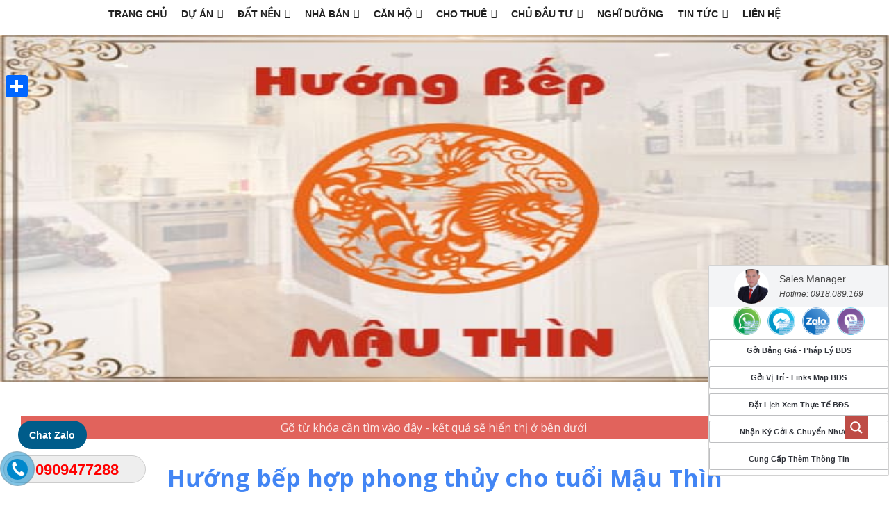

--- FILE ---
content_type: text/html; charset=UTF-8
request_url: https://www.batdongsanhungphat.vn/huong-bep-hop-phong-thuy-cho-tuoi-mau-thin.html/
body_size: 42397
content:
<!doctype html>  

<!--[if IEMobile 7 ]> <html lang="vi" prefix="og: https://ogp.me/ns#"class="no-js iem7"> <![endif]-->
<!--[if lt IE 7 ]> <html lang="vi" prefix="og: https://ogp.me/ns#" class="no-js ie6"> <![endif]-->
<!--[if IE 7 ]>    <html lang="vi" prefix="og: https://ogp.me/ns#" class="no-js ie7"> <![endif]-->
<!--[if IE 8 ]>    <html lang="vi" prefix="og: https://ogp.me/ns#" class="no-js ie8"> <![endif]-->
<!--[if (gte IE 9)|(gt IEMobile 7)|!(IEMobile)|!(IE)]><!--><html lang="vi" prefix="og: https://ogp.me/ns#" class="no-js"><!--<![endif]-->
	
	<head>
		<meta charset="UTF-8">
		<meta http-equiv="X-UA-Compatible" content="IE=edge,chrome=1">
		
		<title>Hướng bếp hợp phong thủy cho tuổi Mậu Thìn</title>
				
		<meta name="viewport" content="width=device-width, initial-scale=1.0">
				
		<!-- media-queries.js (fallback) -->
		<!--[if lt IE 9]>
			<script src="https://css3-mediaqueries-js.googlecode.com/svn/trunk/css3-mediaqueries.js"></script>			
		<![endif]-->

		<!-- html5.js -->
		<!--[if lt IE 9]>
			<script src="https://html5shim.googlecode.com/svn/trunk/html5.js"></script>
		<![endif]-->
		<link href="https://www.batdongsanhungphat.vn/wp-content/uploads/2021/05/49669464_1959037680870297_4308381977808994304_n.jpg" rel="shortcut icon">
		<link href="https://www.batdongsanhungphat.vn/wp-content/themes/sw_bds/images/icons/touch.png" rel="apple-touch-icon-precomposed">
  		<link rel="pingback" href="https://www.batdongsanhungphat.vn/xmlrpc.php">

		<!-- wordpress head functions -->
			<style>img:is([sizes="auto" i], [sizes^="auto," i]) { contain-intrinsic-size: 3000px 1500px }</style>
	
<!-- Tối ưu hóa công cụ tìm kiếm bởi Rank Math PRO - https://rankmath.com/ -->
<meta name="description" content="Hướng bếp hợp phong thủy cho tuổi Mậu Thìn Theo Bát trạch, nam mạng tuổi Mậu Thìn sinh năm 1988 có niên mệnh là Chấn thuộc Đông Tứ mệnh."/>
<meta name="robots" content="follow, index, max-snippet:-1, max-video-preview:-1, max-image-preview:large"/>
<link rel="canonical" href="https://www.batdongsanhungphat.vn/huong-bep-hop-phong-thuy-cho-tuoi-mau-thin.html/" />
<meta property="og:locale" content="vi_VN" />
<meta property="og:type" content="article" />
<meta property="og:title" content="Hướng bếp hợp phong thủy cho tuổi Mậu Thìn" />
<meta property="og:description" content="Hướng bếp hợp phong thủy cho tuổi Mậu Thìn Theo Bát trạch, nam mạng tuổi Mậu Thìn sinh năm 1988 có niên mệnh là Chấn thuộc Đông Tứ mệnh." />
<meta property="og:url" content="https://www.batdongsanhungphat.vn/huong-bep-hop-phong-thuy-cho-tuoi-mau-thin.html/" />
<meta property="og:site_name" content="https://www.batdongsanhungphat.vn/" />
<meta property="article:publisher" content="https://www.facebook.com/bdshungphat" />
<meta property="article:author" content="https://www.facebook.com/bdshungphat" />
<meta property="article:section" content="Phong thủy ứng dụng" />
<meta property="og:image" content="https://www.batdongsanhungphat.vn/wp-content/uploads/2022/12/huong-bep-cho-tuoi-mau-thin.jpg" />
<meta property="og:image:secure_url" content="https://www.batdongsanhungphat.vn/wp-content/uploads/2022/12/huong-bep-cho-tuoi-mau-thin.jpg" />
<meta property="og:image:width" content="500" />
<meta property="og:image:height" content="350" />
<meta property="og:image:alt" content="huong bep cho tuoi mau thin" />
<meta property="og:image:type" content="image/jpeg" />
<meta property="article:published_time" content="2022-12-08T09:39:30+00:00" />
<meta name="twitter:card" content="summary_large_image" />
<meta name="twitter:title" content="Hướng bếp hợp phong thủy cho tuổi Mậu Thìn" />
<meta name="twitter:description" content="Hướng bếp hợp phong thủy cho tuổi Mậu Thìn Theo Bát trạch, nam mạng tuổi Mậu Thìn sinh năm 1988 có niên mệnh là Chấn thuộc Đông Tứ mệnh." />
<meta name="twitter:site" content="@PhuocSuu" />
<meta name="twitter:creator" content="@PhuocSuu" />
<meta name="twitter:image" content="https://www.batdongsanhungphat.vn/wp-content/uploads/2022/12/huong-bep-cho-tuoi-mau-thin.jpg" />
<meta name="twitter:label1" content="Được viết bởi" />
<meta name="twitter:data1" content="phuoc suu" />
<meta name="twitter:label2" content="Thời gian để đọc" />
<meta name="twitter:data2" content="5 phút" />
<script type="application/ld+json" class="rank-math-schema-pro">{"@context":"https://schema.org","@graph":[{"@type":["Person","Organization"],"@id":"https://www.batdongsanhungphat.vn/#person","name":"C\u00f4ng ty TNHH TM DV H\u01afNG PH\u00c1T","sameAs":["https://www.facebook.com/bdshungphat","https://twitter.com/PhuocSuu","https://www.linkedin.com/in/muabannhadatquan7/","https://www.pinterest.com/bdshungphatkd/"]},{"@type":"WebSite","@id":"https://www.batdongsanhungphat.vn/#website","url":"https://www.batdongsanhungphat.vn","name":"https://www.batdongsanhungphat.vn/","publisher":{"@id":"https://www.batdongsanhungphat.vn/#person"},"inLanguage":"vi"},{"@type":"ImageObject","@id":"https://www.batdongsanhungphat.vn/wp-content/uploads/2022/12/huong-bep-cho-tuoi-mau-thin.jpg","url":"https://www.batdongsanhungphat.vn/wp-content/uploads/2022/12/huong-bep-cho-tuoi-mau-thin.jpg","width":"500","height":"350","caption":"huong bep cho tuoi mau thin","inLanguage":"vi"},{"@type":"BreadcrumbList","@id":"https://www.batdongsanhungphat.vn/huong-bep-hop-phong-thuy-cho-tuoi-mau-thin.html/#breadcrumb","itemListElement":[{"@type":"ListItem","position":"1","item":{"@id":"https://www.batdongsanhungphat.vn","name":"Trang ch\u1ee7"}},{"@type":"ListItem","position":"2","item":{"@id":"https://www.batdongsanhungphat.vn/tintuc/phong-thuy-ung-dung/","name":"Phong th\u1ee7y \u1ee9ng d\u1ee5ng"}},{"@type":"ListItem","position":"3","item":{"@id":"https://www.batdongsanhungphat.vn/huong-bep-hop-phong-thuy-cho-tuoi-mau-thin.html/","name":"H\u01b0\u1edbng b\u1ebfp h\u1ee3p phong th\u1ee7y cho tu\u1ed5i M\u1eadu Th\u00ecn"}}]},{"@type":"WebPage","@id":"https://www.batdongsanhungphat.vn/huong-bep-hop-phong-thuy-cho-tuoi-mau-thin.html/#webpage","url":"https://www.batdongsanhungphat.vn/huong-bep-hop-phong-thuy-cho-tuoi-mau-thin.html/","name":"H\u01b0\u1edbng b\u1ebfp h\u1ee3p phong th\u1ee7y cho tu\u1ed5i M\u1eadu Th\u00ecn","datePublished":"2022-12-08T09:39:30+00:00","dateModified":"2022-12-08T09:39:30+00:00","isPartOf":{"@id":"https://www.batdongsanhungphat.vn/#website"},"primaryImageOfPage":{"@id":"https://www.batdongsanhungphat.vn/wp-content/uploads/2022/12/huong-bep-cho-tuoi-mau-thin.jpg"},"inLanguage":"vi","breadcrumb":{"@id":"https://www.batdongsanhungphat.vn/huong-bep-hop-phong-thuy-cho-tuoi-mau-thin.html/#breadcrumb"}},{"@type":"Person","@id":"https://www.batdongsanhungphat.vn/author/phuocsuuyahoo-com/","name":"phuoc suu","url":"https://www.batdongsanhungphat.vn/author/phuocsuuyahoo-com/","image":{"@type":"ImageObject","@id":"https://secure.gravatar.com/avatar/7042859d2e81000b6cac6ce9042c25be?s=96&amp;d=mm&amp;r=g","url":"https://secure.gravatar.com/avatar/7042859d2e81000b6cac6ce9042c25be?s=96&amp;d=mm&amp;r=g","caption":"phuoc suu","inLanguage":"vi"},"sameAs":["https://www.batdongsanhungphat.vn/","https://www.facebook.com/bdshungphat","https://twitter.com/https://twitter.com/PhuocSuu"]},{"@type":"BlogPosting","headline":"H\u01b0\u1edbng b\u1ebfp h\u1ee3p phong th\u1ee7y cho tu\u1ed5i M\u1eadu Th\u00ecn","keywords":"H\u01b0\u1edbng b\u1ebfp cho tu\u1ed5i M\u1eadu Th\u00ecn","datePublished":"2022-12-08T09:39:30+00:00","dateModified":"2022-12-08T09:39:30+00:00","articleSection":"Phong th\u1ee7y \u1ee9ng d\u1ee5ng","author":{"@id":"https://www.batdongsanhungphat.vn/author/phuocsuuyahoo-com/","name":"phuoc suu"},"publisher":{"@id":"https://www.batdongsanhungphat.vn/#person"},"description":"H\u01b0\u1edbng b\u1ebfp h\u1ee3p phong th\u1ee7y cho tu\u1ed5i M\u1eadu Th\u00ecn Theo B\u00e1t tr\u1ea1ch, nam m\u1ea1ng tu\u1ed5i M\u1eadu Th\u00ecn sinh n\u0103m 1988 c\u00f3 ni\u00ean m\u1ec7nh l\u00e0 Ch\u1ea5n thu\u1ed9c \u0110\u00f4ng T\u1ee9 m\u1ec7nh.","name":"H\u01b0\u1edbng b\u1ebfp h\u1ee3p phong th\u1ee7y cho tu\u1ed5i M\u1eadu Th\u00ecn","@id":"https://www.batdongsanhungphat.vn/huong-bep-hop-phong-thuy-cho-tuoi-mau-thin.html/#richSnippet","isPartOf":{"@id":"https://www.batdongsanhungphat.vn/huong-bep-hop-phong-thuy-cho-tuoi-mau-thin.html/#webpage"},"image":{"@id":"https://www.batdongsanhungphat.vn/wp-content/uploads/2022/12/huong-bep-cho-tuoi-mau-thin.jpg"},"inLanguage":"vi","mainEntityOfPage":{"@id":"https://www.batdongsanhungphat.vn/huong-bep-hop-phong-thuy-cho-tuoi-mau-thin.html/#webpage"}}]}</script>
<!-- /Plugin SEO WordPress Rank Math -->

<link rel='dns-prefetch' href='//static.addtoany.com' />
<link rel='dns-prefetch' href='//cdn.jsdelivr.net' />
<link rel="alternate" type="application/rss+xml" title="Dòng thông tin Bất động ERA Hưng Phát &raquo;" href="https://www.batdongsanhungphat.vn/feed/" />
<link rel="alternate" type="application/rss+xml" title="Bất động ERA Hưng Phát &raquo; Dòng bình luận" href="https://www.batdongsanhungphat.vn/comments/feed/" />
<link rel="alternate" type="application/rss+xml" title="Bất động ERA Hưng Phát &raquo; Hướng bếp hợp phong thủy cho tuổi Mậu Thìn Dòng bình luận" href="https://www.batdongsanhungphat.vn/huong-bep-hop-phong-thuy-cho-tuoi-mau-thin.html/feed/" />
<script type="text/javascript">
/* <![CDATA[ */
window._wpemojiSettings = {"baseUrl":"https:\/\/s.w.org\/images\/core\/emoji\/15.0.3\/72x72\/","ext":".png","svgUrl":"https:\/\/s.w.org\/images\/core\/emoji\/15.0.3\/svg\/","svgExt":".svg","source":{"concatemoji":"https:\/\/www.batdongsanhungphat.vn\/wp-includes\/js\/wp-emoji-release.min.js?ver=d98bda085db127114799fd08bae28fdb"}};
/*! This file is auto-generated */
!function(i,n){var o,s,e;function c(e){try{var t={supportTests:e,timestamp:(new Date).valueOf()};sessionStorage.setItem(o,JSON.stringify(t))}catch(e){}}function p(e,t,n){e.clearRect(0,0,e.canvas.width,e.canvas.height),e.fillText(t,0,0);var t=new Uint32Array(e.getImageData(0,0,e.canvas.width,e.canvas.height).data),r=(e.clearRect(0,0,e.canvas.width,e.canvas.height),e.fillText(n,0,0),new Uint32Array(e.getImageData(0,0,e.canvas.width,e.canvas.height).data));return t.every(function(e,t){return e===r[t]})}function u(e,t,n){switch(t){case"flag":return n(e,"\ud83c\udff3\ufe0f\u200d\u26a7\ufe0f","\ud83c\udff3\ufe0f\u200b\u26a7\ufe0f")?!1:!n(e,"\ud83c\uddfa\ud83c\uddf3","\ud83c\uddfa\u200b\ud83c\uddf3")&&!n(e,"\ud83c\udff4\udb40\udc67\udb40\udc62\udb40\udc65\udb40\udc6e\udb40\udc67\udb40\udc7f","\ud83c\udff4\u200b\udb40\udc67\u200b\udb40\udc62\u200b\udb40\udc65\u200b\udb40\udc6e\u200b\udb40\udc67\u200b\udb40\udc7f");case"emoji":return!n(e,"\ud83d\udc26\u200d\u2b1b","\ud83d\udc26\u200b\u2b1b")}return!1}function f(e,t,n){var r="undefined"!=typeof WorkerGlobalScope&&self instanceof WorkerGlobalScope?new OffscreenCanvas(300,150):i.createElement("canvas"),a=r.getContext("2d",{willReadFrequently:!0}),o=(a.textBaseline="top",a.font="600 32px Arial",{});return e.forEach(function(e){o[e]=t(a,e,n)}),o}function t(e){var t=i.createElement("script");t.src=e,t.defer=!0,i.head.appendChild(t)}"undefined"!=typeof Promise&&(o="wpEmojiSettingsSupports",s=["flag","emoji"],n.supports={everything:!0,everythingExceptFlag:!0},e=new Promise(function(e){i.addEventListener("DOMContentLoaded",e,{once:!0})}),new Promise(function(t){var n=function(){try{var e=JSON.parse(sessionStorage.getItem(o));if("object"==typeof e&&"number"==typeof e.timestamp&&(new Date).valueOf()<e.timestamp+604800&&"object"==typeof e.supportTests)return e.supportTests}catch(e){}return null}();if(!n){if("undefined"!=typeof Worker&&"undefined"!=typeof OffscreenCanvas&&"undefined"!=typeof URL&&URL.createObjectURL&&"undefined"!=typeof Blob)try{var e="postMessage("+f.toString()+"("+[JSON.stringify(s),u.toString(),p.toString()].join(",")+"));",r=new Blob([e],{type:"text/javascript"}),a=new Worker(URL.createObjectURL(r),{name:"wpTestEmojiSupports"});return void(a.onmessage=function(e){c(n=e.data),a.terminate(),t(n)})}catch(e){}c(n=f(s,u,p))}t(n)}).then(function(e){for(var t in e)n.supports[t]=e[t],n.supports.everything=n.supports.everything&&n.supports[t],"flag"!==t&&(n.supports.everythingExceptFlag=n.supports.everythingExceptFlag&&n.supports[t]);n.supports.everythingExceptFlag=n.supports.everythingExceptFlag&&!n.supports.flag,n.DOMReady=!1,n.readyCallback=function(){n.DOMReady=!0}}).then(function(){return e}).then(function(){var e;n.supports.everything||(n.readyCallback(),(e=n.source||{}).concatemoji?t(e.concatemoji):e.wpemoji&&e.twemoji&&(t(e.twemoji),t(e.wpemoji)))}))}((window,document),window._wpemojiSettings);
/* ]]> */
</script>
<link rel='stylesheet' id='layerslider-css' href='https://www.batdongsanhungphat.vn/wp-content/plugins/LayerSlider/assets/static/layerslider/css/layerslider.css?ver=6.11.2' type='text/css' media='all' />
<style id='wp-emoji-styles-inline-css' type='text/css'>

	img.wp-smiley, img.emoji {
		display: inline !important;
		border: none !important;
		box-shadow: none !important;
		height: 1em !important;
		width: 1em !important;
		margin: 0 0.07em !important;
		vertical-align: -0.1em !important;
		background: none !important;
		padding: 0 !important;
	}
</style>
<link rel='stylesheet' id='wp-block-library-css' href='https://www.batdongsanhungphat.vn/wp-includes/css/dist/block-library/style.min.css?ver=d98bda085db127114799fd08bae28fdb' type='text/css' media='all' />
<link rel='stylesheet' id='wp-components-css' href='https://www.batdongsanhungphat.vn/wp-includes/css/dist/components/style.min.css?ver=d98bda085db127114799fd08bae28fdb' type='text/css' media='all' />
<link rel='stylesheet' id='wp-preferences-css' href='https://www.batdongsanhungphat.vn/wp-includes/css/dist/preferences/style.min.css?ver=d98bda085db127114799fd08bae28fdb' type='text/css' media='all' />
<link rel='stylesheet' id='wp-block-editor-css' href='https://www.batdongsanhungphat.vn/wp-includes/css/dist/block-editor/style.min.css?ver=d98bda085db127114799fd08bae28fdb' type='text/css' media='all' />
<link rel='stylesheet' id='popup-maker-block-library-style-css' href='https://www.batdongsanhungphat.vn/wp-content/plugins/popup-maker/dist/packages/block-library-style.css?ver=dbea705cfafe089d65f1' type='text/css' media='all' />
<style id='classic-theme-styles-inline-css' type='text/css'>
/*! This file is auto-generated */
.wp-block-button__link{color:#fff;background-color:#32373c;border-radius:9999px;box-shadow:none;text-decoration:none;padding:calc(.667em + 2px) calc(1.333em + 2px);font-size:1.125em}.wp-block-file__button{background:#32373c;color:#fff;text-decoration:none}
</style>
<style id='global-styles-inline-css' type='text/css'>
:root{--wp--preset--aspect-ratio--square: 1;--wp--preset--aspect-ratio--4-3: 4/3;--wp--preset--aspect-ratio--3-4: 3/4;--wp--preset--aspect-ratio--3-2: 3/2;--wp--preset--aspect-ratio--2-3: 2/3;--wp--preset--aspect-ratio--16-9: 16/9;--wp--preset--aspect-ratio--9-16: 9/16;--wp--preset--color--black: #000000;--wp--preset--color--cyan-bluish-gray: #abb8c3;--wp--preset--color--white: #ffffff;--wp--preset--color--pale-pink: #f78da7;--wp--preset--color--vivid-red: #cf2e2e;--wp--preset--color--luminous-vivid-orange: #ff6900;--wp--preset--color--luminous-vivid-amber: #fcb900;--wp--preset--color--light-green-cyan: #7bdcb5;--wp--preset--color--vivid-green-cyan: #00d084;--wp--preset--color--pale-cyan-blue: #8ed1fc;--wp--preset--color--vivid-cyan-blue: #0693e3;--wp--preset--color--vivid-purple: #9b51e0;--wp--preset--gradient--vivid-cyan-blue-to-vivid-purple: linear-gradient(135deg,rgba(6,147,227,1) 0%,rgb(155,81,224) 100%);--wp--preset--gradient--light-green-cyan-to-vivid-green-cyan: linear-gradient(135deg,rgb(122,220,180) 0%,rgb(0,208,130) 100%);--wp--preset--gradient--luminous-vivid-amber-to-luminous-vivid-orange: linear-gradient(135deg,rgba(252,185,0,1) 0%,rgba(255,105,0,1) 100%);--wp--preset--gradient--luminous-vivid-orange-to-vivid-red: linear-gradient(135deg,rgba(255,105,0,1) 0%,rgb(207,46,46) 100%);--wp--preset--gradient--very-light-gray-to-cyan-bluish-gray: linear-gradient(135deg,rgb(238,238,238) 0%,rgb(169,184,195) 100%);--wp--preset--gradient--cool-to-warm-spectrum: linear-gradient(135deg,rgb(74,234,220) 0%,rgb(151,120,209) 20%,rgb(207,42,186) 40%,rgb(238,44,130) 60%,rgb(251,105,98) 80%,rgb(254,248,76) 100%);--wp--preset--gradient--blush-light-purple: linear-gradient(135deg,rgb(255,206,236) 0%,rgb(152,150,240) 100%);--wp--preset--gradient--blush-bordeaux: linear-gradient(135deg,rgb(254,205,165) 0%,rgb(254,45,45) 50%,rgb(107,0,62) 100%);--wp--preset--gradient--luminous-dusk: linear-gradient(135deg,rgb(255,203,112) 0%,rgb(199,81,192) 50%,rgb(65,88,208) 100%);--wp--preset--gradient--pale-ocean: linear-gradient(135deg,rgb(255,245,203) 0%,rgb(182,227,212) 50%,rgb(51,167,181) 100%);--wp--preset--gradient--electric-grass: linear-gradient(135deg,rgb(202,248,128) 0%,rgb(113,206,126) 100%);--wp--preset--gradient--midnight: linear-gradient(135deg,rgb(2,3,129) 0%,rgb(40,116,252) 100%);--wp--preset--font-size--small: 13px;--wp--preset--font-size--medium: 20px;--wp--preset--font-size--large: 36px;--wp--preset--font-size--x-large: 42px;--wp--preset--spacing--20: 0.44rem;--wp--preset--spacing--30: 0.67rem;--wp--preset--spacing--40: 1rem;--wp--preset--spacing--50: 1.5rem;--wp--preset--spacing--60: 2.25rem;--wp--preset--spacing--70: 3.38rem;--wp--preset--spacing--80: 5.06rem;--wp--preset--shadow--natural: 6px 6px 9px rgba(0, 0, 0, 0.2);--wp--preset--shadow--deep: 12px 12px 50px rgba(0, 0, 0, 0.4);--wp--preset--shadow--sharp: 6px 6px 0px rgba(0, 0, 0, 0.2);--wp--preset--shadow--outlined: 6px 6px 0px -3px rgba(255, 255, 255, 1), 6px 6px rgba(0, 0, 0, 1);--wp--preset--shadow--crisp: 6px 6px 0px rgba(0, 0, 0, 1);}:where(.is-layout-flex){gap: 0.5em;}:where(.is-layout-grid){gap: 0.5em;}body .is-layout-flex{display: flex;}.is-layout-flex{flex-wrap: wrap;align-items: center;}.is-layout-flex > :is(*, div){margin: 0;}body .is-layout-grid{display: grid;}.is-layout-grid > :is(*, div){margin: 0;}:where(.wp-block-columns.is-layout-flex){gap: 2em;}:where(.wp-block-columns.is-layout-grid){gap: 2em;}:where(.wp-block-post-template.is-layout-flex){gap: 1.25em;}:where(.wp-block-post-template.is-layout-grid){gap: 1.25em;}.has-black-color{color: var(--wp--preset--color--black) !important;}.has-cyan-bluish-gray-color{color: var(--wp--preset--color--cyan-bluish-gray) !important;}.has-white-color{color: var(--wp--preset--color--white) !important;}.has-pale-pink-color{color: var(--wp--preset--color--pale-pink) !important;}.has-vivid-red-color{color: var(--wp--preset--color--vivid-red) !important;}.has-luminous-vivid-orange-color{color: var(--wp--preset--color--luminous-vivid-orange) !important;}.has-luminous-vivid-amber-color{color: var(--wp--preset--color--luminous-vivid-amber) !important;}.has-light-green-cyan-color{color: var(--wp--preset--color--light-green-cyan) !important;}.has-vivid-green-cyan-color{color: var(--wp--preset--color--vivid-green-cyan) !important;}.has-pale-cyan-blue-color{color: var(--wp--preset--color--pale-cyan-blue) !important;}.has-vivid-cyan-blue-color{color: var(--wp--preset--color--vivid-cyan-blue) !important;}.has-vivid-purple-color{color: var(--wp--preset--color--vivid-purple) !important;}.has-black-background-color{background-color: var(--wp--preset--color--black) !important;}.has-cyan-bluish-gray-background-color{background-color: var(--wp--preset--color--cyan-bluish-gray) !important;}.has-white-background-color{background-color: var(--wp--preset--color--white) !important;}.has-pale-pink-background-color{background-color: var(--wp--preset--color--pale-pink) !important;}.has-vivid-red-background-color{background-color: var(--wp--preset--color--vivid-red) !important;}.has-luminous-vivid-orange-background-color{background-color: var(--wp--preset--color--luminous-vivid-orange) !important;}.has-luminous-vivid-amber-background-color{background-color: var(--wp--preset--color--luminous-vivid-amber) !important;}.has-light-green-cyan-background-color{background-color: var(--wp--preset--color--light-green-cyan) !important;}.has-vivid-green-cyan-background-color{background-color: var(--wp--preset--color--vivid-green-cyan) !important;}.has-pale-cyan-blue-background-color{background-color: var(--wp--preset--color--pale-cyan-blue) !important;}.has-vivid-cyan-blue-background-color{background-color: var(--wp--preset--color--vivid-cyan-blue) !important;}.has-vivid-purple-background-color{background-color: var(--wp--preset--color--vivid-purple) !important;}.has-black-border-color{border-color: var(--wp--preset--color--black) !important;}.has-cyan-bluish-gray-border-color{border-color: var(--wp--preset--color--cyan-bluish-gray) !important;}.has-white-border-color{border-color: var(--wp--preset--color--white) !important;}.has-pale-pink-border-color{border-color: var(--wp--preset--color--pale-pink) !important;}.has-vivid-red-border-color{border-color: var(--wp--preset--color--vivid-red) !important;}.has-luminous-vivid-orange-border-color{border-color: var(--wp--preset--color--luminous-vivid-orange) !important;}.has-luminous-vivid-amber-border-color{border-color: var(--wp--preset--color--luminous-vivid-amber) !important;}.has-light-green-cyan-border-color{border-color: var(--wp--preset--color--light-green-cyan) !important;}.has-vivid-green-cyan-border-color{border-color: var(--wp--preset--color--vivid-green-cyan) !important;}.has-pale-cyan-blue-border-color{border-color: var(--wp--preset--color--pale-cyan-blue) !important;}.has-vivid-cyan-blue-border-color{border-color: var(--wp--preset--color--vivid-cyan-blue) !important;}.has-vivid-purple-border-color{border-color: var(--wp--preset--color--vivid-purple) !important;}.has-vivid-cyan-blue-to-vivid-purple-gradient-background{background: var(--wp--preset--gradient--vivid-cyan-blue-to-vivid-purple) !important;}.has-light-green-cyan-to-vivid-green-cyan-gradient-background{background: var(--wp--preset--gradient--light-green-cyan-to-vivid-green-cyan) !important;}.has-luminous-vivid-amber-to-luminous-vivid-orange-gradient-background{background: var(--wp--preset--gradient--luminous-vivid-amber-to-luminous-vivid-orange) !important;}.has-luminous-vivid-orange-to-vivid-red-gradient-background{background: var(--wp--preset--gradient--luminous-vivid-orange-to-vivid-red) !important;}.has-very-light-gray-to-cyan-bluish-gray-gradient-background{background: var(--wp--preset--gradient--very-light-gray-to-cyan-bluish-gray) !important;}.has-cool-to-warm-spectrum-gradient-background{background: var(--wp--preset--gradient--cool-to-warm-spectrum) !important;}.has-blush-light-purple-gradient-background{background: var(--wp--preset--gradient--blush-light-purple) !important;}.has-blush-bordeaux-gradient-background{background: var(--wp--preset--gradient--blush-bordeaux) !important;}.has-luminous-dusk-gradient-background{background: var(--wp--preset--gradient--luminous-dusk) !important;}.has-pale-ocean-gradient-background{background: var(--wp--preset--gradient--pale-ocean) !important;}.has-electric-grass-gradient-background{background: var(--wp--preset--gradient--electric-grass) !important;}.has-midnight-gradient-background{background: var(--wp--preset--gradient--midnight) !important;}.has-small-font-size{font-size: var(--wp--preset--font-size--small) !important;}.has-medium-font-size{font-size: var(--wp--preset--font-size--medium) !important;}.has-large-font-size{font-size: var(--wp--preset--font-size--large) !important;}.has-x-large-font-size{font-size: var(--wp--preset--font-size--x-large) !important;}
:where(.wp-block-post-template.is-layout-flex){gap: 1.25em;}:where(.wp-block-post-template.is-layout-grid){gap: 1.25em;}
:where(.wp-block-columns.is-layout-flex){gap: 2em;}:where(.wp-block-columns.is-layout-grid){gap: 2em;}
:root :where(.wp-block-pullquote){font-size: 1.5em;line-height: 1.6;}
</style>
<link rel='stylesheet' id='wtl_phonecall-css' href='https://www.batdongsanhungphat.vn/wp-content/plugins/button-chat-zalo-report-sw/assets/phonecall.css?ver=d98bda085db127114799fd08bae28fdb' type='text/css' media='all' />
<link rel='stylesheet' id='contact-form-7-css' href='https://www.batdongsanhungphat.vn/wp-content/plugins/contact-form-7/includes/css/styles.css?ver=6.1.4' type='text/css' media='all' />
<link rel='stylesheet' id='wp-faq-schema-jquery-ui-css' href='https://www.batdongsanhungphat.vn/wp-content/plugins/faq-schema-for-pages-and-posts//css/jquery-ui.css?ver=2.0.0' type='text/css' media='all' />
<link rel='stylesheet' id='kk-star-ratings-css' href='https://www.batdongsanhungphat.vn/wp-content/plugins/kk-star-ratings/src/core/public/css/kk-star-ratings.min.css?ver=5.4.10.3' type='text/css' media='all' />
<link rel='stylesheet' id='megamenu-css' href='https://www.batdongsanhungphat.vn/wp-content/uploads/maxmegamenu/style.css?ver=e84677' type='text/css' media='all' />
<link rel='stylesheet' id='dashicons-css' href='https://www.batdongsanhungphat.vn/wp-includes/css/dashicons.min.css?ver=d98bda085db127114799fd08bae28fdb' type='text/css' media='all' />
<link rel='stylesheet' id='megamenu-genericons-css' href='https://www.batdongsanhungphat.vn/wp-content/plugins/megamenu-pro/icons/genericons/genericons/genericons.css?ver=2.1.3' type='text/css' media='all' />
<link rel='stylesheet' id='megamenu-fontawesome-css' href='https://www.batdongsanhungphat.vn/wp-content/plugins/megamenu-pro/icons/fontawesome/css/font-awesome.min.css?ver=2.1.3' type='text/css' media='all' />
<link rel='stylesheet' id='megamenu-fontawesome5-css' href='https://www.batdongsanhungphat.vn/wp-content/plugins/megamenu-pro/icons/fontawesome5/css/all.min.css?ver=2.1.3' type='text/css' media='all' />
<link rel='stylesheet' id='bootstrap-css' href='https://www.batdongsanhungphat.vn/wp-content/themes/sw_bds/library/css/bootstrap.min.css?ver=1.0' type='text/css' media='all' />
<link rel='stylesheet' id='awesome-css' href='https://www.batdongsanhungphat.vn/wp-content/themes/sw_bds/library/css/font-awesome/css/font-awesome.css?ver=1.0' type='text/css' media='all' />
<link rel='stylesheet' id='slick-css' href='https://www.batdongsanhungphat.vn/wp-content/themes/sw_bds/library/js/slick/slick.css?ver=1.0' type='text/css' media='all' />
<link rel='stylesheet' id='slick-theme-css' href='https://www.batdongsanhungphat.vn/wp-content/themes/sw_bds/library/js/slick/slick-theme.css?ver=1.0' type='text/css' media='all' />
<link rel='stylesheet' id='flexslider-css' href='https://www.batdongsanhungphat.vn/wp-content/themes/sw_bds/library/css/flexslider.css?ver=1.0' type='text/css' media='all' />
<link rel='stylesheet' id='reset-css' href='https://www.batdongsanhungphat.vn/wp-content/themes/sw_bds/library/css/reset.css?ver=1.0' type='text/css' media='all' />
<link rel='stylesheet' id='custom-css' href='https://www.batdongsanhungphat.vn/wp-content/themes/sw_bds/custom.css?ver=1.0' type='text/css' media='all' />
<link rel='stylesheet' id='wp-bootstrap-css' href='https://www.batdongsanhungphat.vn/wp-content/themes/sw_bds/style.css?ver=1.0' type='text/css' media='all' />
<link rel='stylesheet' id='pannellumcss-css' href='https://cdn.jsdelivr.net/npm/pannellum@2.5.6/build/pannellum.css?ver=1.0' type='text/css' media='all' />
<link rel='stylesheet' id='wpdreams-asp-basic-css' href='https://www.batdongsanhungphat.vn/wp-content/plugins/ajax-search-pro/css/style.basic.css?ver=uSTep2' type='text/css' media='all' />
<link rel='stylesheet' id='wpdreams-asp-chosen-css' href='https://www.batdongsanhungphat.vn/wp-content/plugins/ajax-search-pro/css/chosen/chosen.css?ver=uSTep2' type='text/css' media='all' />
<link rel='stylesheet' id='wpdreams-ajaxsearchpro-instances-css' href='https://www.batdongsanhungphat.vn/wp-content/uploads/asp_upload/style.instances.css?ver=uSTep2' type='text/css' media='all' />
<link rel='stylesheet' id='wp-pagenavi-css' href='https://www.batdongsanhungphat.vn/wp-content/plugins/wp-pagenavi/pagenavi-css.css?ver=2.70' type='text/css' media='all' />
<link rel='stylesheet' id='wpdiscuz-frontend-css-css' href='https://www.batdongsanhungphat.vn/wp-content/plugins/wpdiscuz/themes/default/style.css?ver=7.6.38' type='text/css' media='all' />
<style id='wpdiscuz-frontend-css-inline-css' type='text/css'>
 #wpdcom .wpd-blog-administrator .wpd-comment-label{color:#ffffff;background-color:#00B38F;border:none}#wpdcom .wpd-blog-administrator .wpd-comment-author, #wpdcom .wpd-blog-administrator .wpd-comment-author a{color:#00B38F}#wpdcom.wpd-layout-1 .wpd-comment .wpd-blog-administrator .wpd-avatar img{border-color:#00B38F}#wpdcom.wpd-layout-2 .wpd-comment.wpd-reply .wpd-comment-wrap.wpd-blog-administrator{border-left:3px solid #00B38F}#wpdcom.wpd-layout-2 .wpd-comment .wpd-blog-administrator .wpd-avatar img{border-bottom-color:#00B38F}#wpdcom.wpd-layout-3 .wpd-blog-administrator .wpd-comment-subheader{border-top:1px dashed #00B38F}#wpdcom.wpd-layout-3 .wpd-reply .wpd-blog-administrator .wpd-comment-right{border-left:1px solid #00B38F}#wpdcom .wpd-blog-editor .wpd-comment-label{color:#ffffff;background-color:#00B38F;border:none}#wpdcom .wpd-blog-editor .wpd-comment-author, #wpdcom .wpd-blog-editor .wpd-comment-author a{color:#00B38F}#wpdcom.wpd-layout-1 .wpd-comment .wpd-blog-editor .wpd-avatar img{border-color:#00B38F}#wpdcom.wpd-layout-2 .wpd-comment.wpd-reply .wpd-comment-wrap.wpd-blog-editor{border-left:3px solid #00B38F}#wpdcom.wpd-layout-2 .wpd-comment .wpd-blog-editor .wpd-avatar img{border-bottom-color:#00B38F}#wpdcom.wpd-layout-3 .wpd-blog-editor .wpd-comment-subheader{border-top:1px dashed #00B38F}#wpdcom.wpd-layout-3 .wpd-reply .wpd-blog-editor .wpd-comment-right{border-left:1px solid #00B38F}#wpdcom .wpd-blog-author .wpd-comment-label{color:#ffffff;background-color:#00B38F;border:none}#wpdcom .wpd-blog-author .wpd-comment-author, #wpdcom .wpd-blog-author .wpd-comment-author a{color:#00B38F}#wpdcom.wpd-layout-1 .wpd-comment .wpd-blog-author .wpd-avatar img{border-color:#00B38F}#wpdcom.wpd-layout-2 .wpd-comment .wpd-blog-author .wpd-avatar img{border-bottom-color:#00B38F}#wpdcom.wpd-layout-3 .wpd-blog-author .wpd-comment-subheader{border-top:1px dashed #00B38F}#wpdcom.wpd-layout-3 .wpd-reply .wpd-blog-author .wpd-comment-right{border-left:1px solid #00B38F}#wpdcom .wpd-blog-contributor .wpd-comment-label{color:#ffffff;background-color:#00B38F;border:none}#wpdcom .wpd-blog-contributor .wpd-comment-author, #wpdcom .wpd-blog-contributor .wpd-comment-author a{color:#00B38F}#wpdcom.wpd-layout-1 .wpd-comment .wpd-blog-contributor .wpd-avatar img{border-color:#00B38F}#wpdcom.wpd-layout-2 .wpd-comment .wpd-blog-contributor .wpd-avatar img{border-bottom-color:#00B38F}#wpdcom.wpd-layout-3 .wpd-blog-contributor .wpd-comment-subheader{border-top:1px dashed #00B38F}#wpdcom.wpd-layout-3 .wpd-reply .wpd-blog-contributor .wpd-comment-right{border-left:1px solid #00B38F}#wpdcom .wpd-blog-subscriber .wpd-comment-label{color:#ffffff;background-color:#00B38F;border:none}#wpdcom .wpd-blog-subscriber .wpd-comment-author, #wpdcom .wpd-blog-subscriber .wpd-comment-author a{color:#00B38F}#wpdcom.wpd-layout-2 .wpd-comment .wpd-blog-subscriber .wpd-avatar img{border-bottom-color:#00B38F}#wpdcom.wpd-layout-3 .wpd-blog-subscriber .wpd-comment-subheader{border-top:1px dashed #00B38F}#wpdcom .wpd-blog-post_author .wpd-comment-label{color:#ffffff;background-color:#00B38F;border:none}#wpdcom .wpd-blog-post_author .wpd-comment-author, #wpdcom .wpd-blog-post_author .wpd-comment-author a{color:#00B38F}#wpdcom .wpd-blog-post_author .wpd-avatar img{border-color:#00B38F}#wpdcom.wpd-layout-1 .wpd-comment .wpd-blog-post_author .wpd-avatar img{border-color:#00B38F}#wpdcom.wpd-layout-2 .wpd-comment.wpd-reply .wpd-comment-wrap.wpd-blog-post_author{border-left:3px solid #00B38F}#wpdcom.wpd-layout-2 .wpd-comment .wpd-blog-post_author .wpd-avatar img{border-bottom-color:#00B38F}#wpdcom.wpd-layout-3 .wpd-blog-post_author .wpd-comment-subheader{border-top:1px dashed #00B38F}#wpdcom.wpd-layout-3 .wpd-reply .wpd-blog-post_author .wpd-comment-right{border-left:1px solid #00B38F}#wpdcom .wpd-blog-guest .wpd-comment-label{color:#ffffff;background-color:#00B38F;border:none}#wpdcom .wpd-blog-guest .wpd-comment-author, #wpdcom .wpd-blog-guest .wpd-comment-author a{color:#00B38F}#wpdcom.wpd-layout-3 .wpd-blog-guest .wpd-comment-subheader{border-top:1px dashed #00B38F}#comments, #respond, .comments-area, #wpdcom{}#wpdcom .ql-editor > *{color:#777777}#wpdcom .ql-editor::before{}#wpdcom .ql-toolbar{border:1px solid #DDDDDD;border-top:none}#wpdcom .ql-container{border:1px solid #DDDDDD;border-bottom:none}#wpdcom .wpd-form-row .wpdiscuz-item input[type="text"], #wpdcom .wpd-form-row .wpdiscuz-item input[type="email"], #wpdcom .wpd-form-row .wpdiscuz-item input[type="url"], #wpdcom .wpd-form-row .wpdiscuz-item input[type="color"], #wpdcom .wpd-form-row .wpdiscuz-item input[type="date"], #wpdcom .wpd-form-row .wpdiscuz-item input[type="datetime"], #wpdcom .wpd-form-row .wpdiscuz-item input[type="datetime-local"], #wpdcom .wpd-form-row .wpdiscuz-item input[type="month"], #wpdcom .wpd-form-row .wpdiscuz-item input[type="number"], #wpdcom .wpd-form-row .wpdiscuz-item input[type="time"], #wpdcom textarea, #wpdcom select{border:1px solid #DDDDDD;color:#777777}#wpdcom .wpd-form-row .wpdiscuz-item textarea{border:1px solid #DDDDDD}#wpdcom input::placeholder, #wpdcom textarea::placeholder, #wpdcom input::-moz-placeholder, #wpdcom textarea::-webkit-input-placeholder{}#wpdcom .wpd-comment-text{color:#777777}#wpdcom .wpd-thread-head .wpd-thread-info{border-bottom:2px solid #00B38F}#wpdcom .wpd-thread-head .wpd-thread-info.wpd-reviews-tab svg{fill:#00B38F}#wpdcom .wpd-thread-head .wpdiscuz-user-settings{border-bottom:2px solid #00B38F}#wpdcom .wpd-thread-head .wpdiscuz-user-settings:hover{color:#00B38F}#wpdcom .wpd-comment .wpd-follow-link:hover{color:#00B38F}#wpdcom .wpd-comment-status .wpd-sticky{color:#00B38F}#wpdcom .wpd-thread-filter .wpdf-active{color:#00B38F;border-bottom-color:#00B38F}#wpdcom .wpd-comment-info-bar{border:1px dashed #33c3a6;background:#e6f8f4}#wpdcom .wpd-comment-info-bar .wpd-current-view i{color:#00B38F}#wpdcom .wpd-filter-view-all:hover{background:#00B38F}#wpdcom .wpdiscuz-item .wpdiscuz-rating > label{color:#DDDDDD}#wpdcom .wpdiscuz-item .wpdiscuz-rating:not(:checked) > label:hover, .wpdiscuz-rating:not(:checked) > label:hover ~ label{}#wpdcom .wpdiscuz-item .wpdiscuz-rating > input ~ label:hover, #wpdcom .wpdiscuz-item .wpdiscuz-rating > input:not(:checked) ~ label:hover ~ label, #wpdcom .wpdiscuz-item .wpdiscuz-rating > input:not(:checked) ~ label:hover ~ label{color:#FFED85}#wpdcom .wpdiscuz-item .wpdiscuz-rating > input:checked ~ label:hover, #wpdcom .wpdiscuz-item .wpdiscuz-rating > input:checked ~ label:hover, #wpdcom .wpdiscuz-item .wpdiscuz-rating > label:hover ~ input:checked ~ label, #wpdcom .wpdiscuz-item .wpdiscuz-rating > input:checked + label:hover ~ label, #wpdcom .wpdiscuz-item .wpdiscuz-rating > input:checked ~ label:hover ~ label, .wpd-custom-field .wcf-active-star, #wpdcom .wpdiscuz-item .wpdiscuz-rating > input:checked ~ label{color:#FFD700}#wpd-post-rating .wpd-rating-wrap .wpd-rating-stars svg .wpd-star{fill:#DDDDDD}#wpd-post-rating .wpd-rating-wrap .wpd-rating-stars svg .wpd-active{fill:#FFD700}#wpd-post-rating .wpd-rating-wrap .wpd-rate-starts svg .wpd-star{fill:#DDDDDD}#wpd-post-rating .wpd-rating-wrap .wpd-rate-starts:hover svg .wpd-star{fill:#FFED85}#wpd-post-rating.wpd-not-rated .wpd-rating-wrap .wpd-rate-starts svg:hover ~ svg .wpd-star{fill:#DDDDDD}.wpdiscuz-post-rating-wrap .wpd-rating .wpd-rating-wrap .wpd-rating-stars svg .wpd-star{fill:#DDDDDD}.wpdiscuz-post-rating-wrap .wpd-rating .wpd-rating-wrap .wpd-rating-stars svg .wpd-active{fill:#FFD700}#wpdcom .wpd-comment .wpd-follow-active{color:#ff7a00}#wpdcom .page-numbers{color:#555;border:#555 1px solid}#wpdcom span.current{background:#555}#wpdcom.wpd-layout-1 .wpd-new-loaded-comment > .wpd-comment-wrap > .wpd-comment-right{background:#FFFAD6}#wpdcom.wpd-layout-2 .wpd-new-loaded-comment.wpd-comment > .wpd-comment-wrap > .wpd-comment-right{background:#FFFAD6}#wpdcom.wpd-layout-2 .wpd-new-loaded-comment.wpd-comment.wpd-reply > .wpd-comment-wrap > .wpd-comment-right{background:transparent}#wpdcom.wpd-layout-2 .wpd-new-loaded-comment.wpd-comment.wpd-reply > .wpd-comment-wrap{background:#FFFAD6}#wpdcom.wpd-layout-3 .wpd-new-loaded-comment.wpd-comment > .wpd-comment-wrap > .wpd-comment-right{background:#FFFAD6}#wpdcom .wpd-follow:hover i, #wpdcom .wpd-unfollow:hover i, #wpdcom .wpd-comment .wpd-follow-active:hover i{color:#00B38F}#wpdcom .wpdiscuz-readmore{cursor:pointer;color:#00B38F}.wpd-custom-field .wcf-pasiv-star, #wpcomm .wpdiscuz-item .wpdiscuz-rating > label{color:#DDDDDD}.wpd-wrapper .wpd-list-item.wpd-active{border-top:3px solid #00B38F}#wpdcom.wpd-layout-2 .wpd-comment.wpd-reply.wpd-unapproved-comment .wpd-comment-wrap{border-left:3px solid #FFFAD6}#wpdcom.wpd-layout-3 .wpd-comment.wpd-reply.wpd-unapproved-comment .wpd-comment-right{border-left:1px solid #FFFAD6}#wpdcom .wpd-prim-button{background-color:#07B290;color:#FFFFFF}#wpdcom .wpd_label__check i.wpdicon-on{color:#07B290;border:1px solid #83d9c8}#wpd-bubble-wrapper #wpd-bubble-all-comments-count{color:#1DB99A}#wpd-bubble-wrapper > div{background-color:#1DB99A}#wpd-bubble-wrapper > #wpd-bubble #wpd-bubble-add-message{background-color:#1DB99A}#wpd-bubble-wrapper > #wpd-bubble #wpd-bubble-add-message::before{border-left-color:#1DB99A;border-right-color:#1DB99A}#wpd-bubble-wrapper.wpd-right-corner > #wpd-bubble #wpd-bubble-add-message::before{border-left-color:#1DB99A;border-right-color:#1DB99A}.wpd-inline-icon-wrapper path.wpd-inline-icon-first{fill:#1DB99A}.wpd-inline-icon-count{background-color:#1DB99A}.wpd-inline-icon-count::before{border-right-color:#1DB99A}.wpd-inline-form-wrapper::before{border-bottom-color:#1DB99A}.wpd-inline-form-question{background-color:#1DB99A}.wpd-inline-form{background-color:#1DB99A}.wpd-last-inline-comments-wrapper{border-color:#1DB99A}.wpd-last-inline-comments-wrapper::before{border-bottom-color:#1DB99A}.wpd-last-inline-comments-wrapper .wpd-view-all-inline-comments{background:#1DB99A}.wpd-last-inline-comments-wrapper .wpd-view-all-inline-comments:hover,.wpd-last-inline-comments-wrapper .wpd-view-all-inline-comments:active,.wpd-last-inline-comments-wrapper .wpd-view-all-inline-comments:focus{background-color:#1DB99A}#wpdcom .ql-snow .ql-tooltip[data-mode="link"]::before{content:"Nhập link:"}#wpdcom .ql-snow .ql-tooltip.ql-editing a.ql-action::after{content:"Lưu"}.comments-area{width:auto}
</style>
<link rel='stylesheet' id='wpdiscuz-fa-css' href='https://www.batdongsanhungphat.vn/wp-content/plugins/wpdiscuz/assets/third-party/font-awesome-5.13.0/css/fa.min.css?ver=7.6.38' type='text/css' media='all' />
<link rel='stylesheet' id='wpdiscuz-combo-css-css' href='https://www.batdongsanhungphat.vn/wp-content/plugins/wpdiscuz/assets/css/wpdiscuz-combo.min.css?ver=d98bda085db127114799fd08bae28fdb' type='text/css' media='all' />
<link rel='stylesheet' id='fixedtoc-style-css' href='https://www.batdongsanhungphat.vn/wp-content/plugins/fixed-toc/frontend/assets/css/ftoc.min.css?ver=d98bda085db127114799fd08bae28fdb' type='text/css' media='all' />
<style id='fixedtoc-style-inline-css' type='text/css'>
#ftwp-container.ftwp-wrap #ftwp-contents { width: 250px; height: auto; font-size: 12px; } #ftwp-container.ftwp-wrap #ftwp-trigger { width: 50px; height: 50px; font-size: 30px; } #ftwp-container #ftwp-trigger.ftwp-border-medium { font-size: 29px; } #ftwp-container.ftwp-wrap #ftwp-header { font-size: 19.2px; font-family: inherit; } #ftwp-container.ftwp-wrap #ftwp-header-title { font-weight: bold; } #ftwp-container.ftwp-wrap #ftwp-list { font-size: 12px; font-family: inherit; } #ftwp-container #ftwp-list.ftwp-liststyle-decimal .ftwp-anchor::before { font-size: 12px; } #ftwp-container #ftwp-list.ftwp-strong-first>.ftwp-item>.ftwp-anchor .ftwp-text { font-size: 13.2px; } #ftwp-container #ftwp-list.ftwp-strong-first.ftwp-liststyle-decimal>.ftwp-item>.ftwp-anchor::before { font-size: 13.2px; } #ftwp-container.ftwp-wrap #ftwp-trigger { color: #333; background: rgba(243,243,243,0.95); } #ftwp-container.ftwp-wrap #ftwp-trigger { border-color: rgba(51,51,51,0.95); } #ftwp-container.ftwp-wrap #ftwp-contents { border-color: rgba(51,51,51,0.95); } #ftwp-container.ftwp-wrap #ftwp-header { color: #333; background: rgba(243,243,243,0.95); } #ftwp-container.ftwp-wrap #ftwp-contents:hover #ftwp-header { background: #f3f3f3; } #ftwp-container.ftwp-wrap #ftwp-list { color: #333; background: rgba(243,243,243,0.95); } #ftwp-container.ftwp-wrap #ftwp-contents:hover #ftwp-list { background: #f3f3f3; } #ftwp-container.ftwp-wrap #ftwp-list .ftwp-anchor:hover { color: #00A368; } #ftwp-container.ftwp-wrap #ftwp-list .ftwp-anchor:focus, #ftwp-container.ftwp-wrap #ftwp-list .ftwp-active, #ftwp-container.ftwp-wrap #ftwp-list .ftwp-active:hover { color: #fff; } #ftwp-container.ftwp-wrap #ftwp-list .ftwp-text::before { background: rgba(221,51,51,0.95); } .ftwp-heading:target::before { background: rgba(221,51,51,0.95); }
</style>
<link rel='stylesheet' id='popup-maker-site-css' href='https://www.batdongsanhungphat.vn/wp-content/plugins/popup-maker/dist/assets/site.css?ver=1.21.5' type='text/css' media='all' />
<style id='popup-maker-site-inline-css' type='text/css'>
/* Popup Google Fonts */
@import url('//fonts.googleapis.com/css?family=Montserrat:100');

/* Popup Theme 18420: Enterprise Blue */
.pum-theme-18420, .pum-theme-enterprise-blue { background-color: rgba( 0, 0, 0, 0.70 ) } 
.pum-theme-18420 .pum-container, .pum-theme-enterprise-blue .pum-container { padding: 28px; border-radius: 5px; border: 1px none #000000; box-shadow: 0px 10px 25px 4px rgba( 2, 2, 2, 0.50 ); background-color: rgba( 255, 255, 255, 1.00 ) } 
.pum-theme-18420 .pum-title, .pum-theme-enterprise-blue .pum-title { color: #315b7c; text-align: left; text-shadow: 0px 0px 0px rgba( 2, 2, 2, 0.23 ); font-family: inherit; font-weight: 100; font-size: 34px; line-height: 36px } 
.pum-theme-18420 .pum-content, .pum-theme-enterprise-blue .pum-content { color: #2d2d2d; font-family: inherit; font-weight: 100 } 
.pum-theme-18420 .pum-content + .pum-close, .pum-theme-enterprise-blue .pum-content + .pum-close { position: absolute; height: 28px; width: 28px; left: auto; right: 8px; bottom: auto; top: 8px; padding: 4px; color: #ffffff; font-family: Times New Roman; font-weight: 100; font-size: 20px; line-height: 20px; border: 1px none #ffffff; border-radius: 42px; box-shadow: 0px 0px 0px 0px rgba( 2, 2, 2, 0.23 ); text-shadow: 0px 0px 0px rgba( 0, 0, 0, 0.23 ); background-color: rgba( 49, 91, 124, 1.00 ) } 

/* Popup Theme 18419: Light Box */
.pum-theme-18419, .pum-theme-lightbox { background-color: rgba( 0, 0, 0, 0.60 ) } 
.pum-theme-18419 .pum-container, .pum-theme-lightbox .pum-container { padding: 18px; border-radius: 3px; border: 8px solid #000000; box-shadow: 0px 0px 30px 0px rgba( 2, 2, 2, 1.00 ); background-color: rgba( 255, 255, 255, 1.00 ) } 
.pum-theme-18419 .pum-title, .pum-theme-lightbox .pum-title { color: #000000; text-align: left; text-shadow: 0px 0px 0px rgba( 2, 2, 2, 0.23 ); font-family: inherit; font-weight: 100; font-size: 32px; line-height: 36px } 
.pum-theme-18419 .pum-content, .pum-theme-lightbox .pum-content { color: #000000; font-family: inherit; font-weight: 100 } 
.pum-theme-18419 .pum-content + .pum-close, .pum-theme-lightbox .pum-content + .pum-close { position: absolute; height: 26px; width: 26px; left: auto; right: -13px; bottom: auto; top: -13px; padding: 0px; color: #ffffff; font-family: Arial; font-weight: 100; font-size: 24px; line-height: 24px; border: 2px solid #ffffff; border-radius: 26px; box-shadow: 0px 0px 15px 1px rgba( 2, 2, 2, 0.75 ); text-shadow: 0px 0px 0px rgba( 0, 0, 0, 0.23 ); background-color: rgba( 0, 0, 0, 1.00 ) } 

/* Popup Theme 18418: Default Theme */
.pum-theme-18418, .pum-theme-default-theme { background-color: rgba( 255, 255, 255, 1.00 ) } 
.pum-theme-18418 .pum-container, .pum-theme-default-theme .pum-container { padding: 18px; border-radius: 0px; border: 1px none #000000; box-shadow: 1px 1px 3px 0px rgba( 2, 2, 2, 0.23 ); background-color: rgba( 249, 249, 249, 1.00 ) } 
.pum-theme-18418 .pum-title, .pum-theme-default-theme .pum-title { color: #000000; text-align: left; text-shadow: 0px 0px 0px rgba( 2, 2, 2, 0.23 ); font-family: inherit; font-weight: 400; font-size: 32px; font-style: normal; line-height: 36px } 
.pum-theme-18418 .pum-content, .pum-theme-default-theme .pum-content { color: #8c8c8c; font-family: inherit; font-weight: 400; font-style: inherit } 
.pum-theme-18418 .pum-content + .pum-close, .pum-theme-default-theme .pum-content + .pum-close { position: absolute; height: auto; width: auto; left: auto; right: 0px; bottom: auto; top: 0px; padding: 8px; color: #ffffff; font-family: inherit; font-weight: 400; font-size: 12px; font-style: inherit; line-height: 36px; border: 1px none #ffffff; border-radius: 0px; box-shadow: 1px 1px 3px 0px rgba( 2, 2, 2, 0.23 ); text-shadow: 0px 0px 0px rgba( 0, 0, 0, 0.23 ); background-color: rgba( 0, 183, 205, 1.00 ) } 

/* Popup Theme 18421: Hello Box */
.pum-theme-18421, .pum-theme-hello-box { background-color: rgba( 0, 0, 0, 0.75 ) } 
.pum-theme-18421 .pum-container, .pum-theme-hello-box .pum-container { padding: 30px; border-radius: 80px; border: 14px solid #81d742; box-shadow: 0px 0px 0px 0px rgba( 2, 2, 2, 0.00 ); background-color: rgba( 255, 255, 255, 1.00 ) } 
.pum-theme-18421 .pum-title, .pum-theme-hello-box .pum-title { color: #2d2d2d; text-align: left; text-shadow: 0px 0px 0px rgba( 2, 2, 2, 0.23 ); font-family: Montserrat; font-weight: 100; font-size: 32px; line-height: 36px } 
.pum-theme-18421 .pum-content, .pum-theme-hello-box .pum-content { color: #2d2d2d; font-family: inherit; font-weight: 100 } 
.pum-theme-18421 .pum-content + .pum-close, .pum-theme-hello-box .pum-content + .pum-close { position: absolute; height: auto; width: auto; left: auto; right: -30px; bottom: auto; top: -30px; padding: 0px; color: #2d2d2d; font-family: Times New Roman; font-weight: 100; font-size: 32px; line-height: 28px; border: 1px none #ffffff; border-radius: 28px; box-shadow: 0px 0px 0px 0px rgba( 2, 2, 2, 0.23 ); text-shadow: 0px 0px 0px rgba( 0, 0, 0, 0.23 ); background-color: rgba( 255, 255, 255, 1.00 ) } 

/* Popup Theme 18422: Cutting Edge */
.pum-theme-18422, .pum-theme-cutting-edge { background-color: rgba( 0, 0, 0, 0.50 ) } 
.pum-theme-18422 .pum-container, .pum-theme-cutting-edge .pum-container { padding: 18px; border-radius: 0px; border: 1px none #000000; box-shadow: 0px 10px 25px 0px rgba( 2, 2, 2, 0.50 ); background-color: rgba( 30, 115, 190, 1.00 ) } 
.pum-theme-18422 .pum-title, .pum-theme-cutting-edge .pum-title { color: #ffffff; text-align: left; text-shadow: 0px 0px 0px rgba( 2, 2, 2, 0.23 ); font-family: Sans-Serif; font-weight: 100; font-size: 26px; line-height: 28px } 
.pum-theme-18422 .pum-content, .pum-theme-cutting-edge .pum-content { color: #ffffff; font-family: inherit; font-weight: 100 } 
.pum-theme-18422 .pum-content + .pum-close, .pum-theme-cutting-edge .pum-content + .pum-close { position: absolute; height: 24px; width: 24px; left: auto; right: 0px; bottom: auto; top: 0px; padding: 0px; color: #1e73be; font-family: Times New Roman; font-weight: 100; font-size: 32px; line-height: 24px; border: 1px none #ffffff; border-radius: 0px; box-shadow: -1px 1px 1px 0px rgba( 2, 2, 2, 0.10 ); text-shadow: -1px 1px 1px rgba( 0, 0, 0, 0.10 ); background-color: rgba( 238, 238, 34, 1.00 ) } 

/* Popup Theme 18423: Framed Border */
.pum-theme-18423, .pum-theme-framed-border { background-color: rgba( 255, 255, 255, 0.50 ) } 
.pum-theme-18423 .pum-container, .pum-theme-framed-border .pum-container { padding: 18px; border-radius: 0px; border: 20px outset #dd3333; box-shadow: 1px 1px 3px 0px rgba( 2, 2, 2, 0.97 ) inset; background-color: rgba( 255, 251, 239, 1.00 ) } 
.pum-theme-18423 .pum-title, .pum-theme-framed-border .pum-title { color: #000000; text-align: left; text-shadow: 0px 0px 0px rgba( 2, 2, 2, 0.23 ); font-family: inherit; font-weight: 100; font-size: 32px; line-height: 36px } 
.pum-theme-18423 .pum-content, .pum-theme-framed-border .pum-content { color: #2d2d2d; font-family: inherit; font-weight: 100 } 
.pum-theme-18423 .pum-content + .pum-close, .pum-theme-framed-border .pum-content + .pum-close { position: absolute; height: 20px; width: 20px; left: auto; right: -20px; bottom: auto; top: -20px; padding: 0px; color: #ffffff; font-family: Tahoma; font-weight: 700; font-size: 16px; line-height: 18px; border: 1px none #ffffff; border-radius: 0px; box-shadow: 0px 0px 0px 0px rgba( 2, 2, 2, 0.23 ); text-shadow: 0px 0px 0px rgba( 0, 0, 0, 0.23 ); background-color: rgba( 0, 0, 0, 0.55 ) } 

/* Popup Theme 18424: Floating Bar - Soft Blue */
.pum-theme-18424, .pum-theme-floating-bar { background-color: rgba( 255, 255, 255, 0.00 ) } 
.pum-theme-18424 .pum-container, .pum-theme-floating-bar .pum-container { padding: 8px; border-radius: 0px; border: 1px none #000000; box-shadow: 1px 1px 3px 0px rgba( 2, 2, 2, 0.23 ); background-color: rgba( 238, 246, 252, 1.00 ) } 
.pum-theme-18424 .pum-title, .pum-theme-floating-bar .pum-title { color: #505050; text-align: left; text-shadow: 0px 0px 0px rgba( 2, 2, 2, 0.23 ); font-family: inherit; font-weight: 400; font-size: 32px; line-height: 36px } 
.pum-theme-18424 .pum-content, .pum-theme-floating-bar .pum-content { color: #505050; font-family: inherit; font-weight: 400 } 
.pum-theme-18424 .pum-content + .pum-close, .pum-theme-floating-bar .pum-content + .pum-close { position: absolute; height: 18px; width: 18px; left: auto; right: 5px; bottom: auto; top: 50%; padding: 0px; color: #505050; font-family: Sans-Serif; font-weight: 700; font-size: 15px; line-height: 18px; border: 1px solid #505050; border-radius: 15px; box-shadow: 0px 0px 0px 0px rgba( 2, 2, 2, 0.00 ); text-shadow: 0px 0px 0px rgba( 0, 0, 0, 0.00 ); background-color: rgba( 255, 255, 255, 0.00 ); transform: translate(0, -50%) } 

/* Popup Theme 18425: Content Only - For use with page builders or block editor */
.pum-theme-18425, .pum-theme-content-only { background-color: rgba( 0, 0, 0, 0.70 ) } 
.pum-theme-18425 .pum-container, .pum-theme-content-only .pum-container { padding: 0px; border-radius: 0px; border: 1px none #000000; box-shadow: 0px 0px 0px 0px rgba( 2, 2, 2, 0.00 ) } 
.pum-theme-18425 .pum-title, .pum-theme-content-only .pum-title { color: #000000; text-align: left; text-shadow: 0px 0px 0px rgba( 2, 2, 2, 0.23 ); font-family: inherit; font-weight: 400; font-size: 32px; line-height: 36px } 
.pum-theme-18425 .pum-content, .pum-theme-content-only .pum-content { color: #8c8c8c; font-family: inherit; font-weight: 400 } 
.pum-theme-18425 .pum-content + .pum-close, .pum-theme-content-only .pum-content + .pum-close { position: absolute; height: 18px; width: 18px; left: auto; right: 7px; bottom: auto; top: 7px; padding: 0px; color: #000000; font-family: inherit; font-weight: 700; font-size: 20px; line-height: 20px; border: 1px none #ffffff; border-radius: 15px; box-shadow: 0px 0px 0px 0px rgba( 2, 2, 2, 0.00 ); text-shadow: 0px 0px 0px rgba( 0, 0, 0, 0.00 ); background-color: rgba( 255, 255, 255, 0.00 ) } 


</style>
<link rel='stylesheet' id='addtoany-css' href='https://www.batdongsanhungphat.vn/wp-content/plugins/add-to-any/addtoany.min.css?ver=1.16' type='text/css' media='all' />
<style id='addtoany-inline-css' type='text/css'>
@media screen and (max-width:980px){
.a2a_floating_style.a2a_vertical_style{display:none;}
}
</style>
<link rel='stylesheet' id='wtl_author-css' href='https://www.batdongsanhungphat.vn/wp-content/plugins/InfoAuthor/authorinfo.css?ver=d98bda085db127114799fd08bae28fdb' type='text/css' media='all' />
<link rel='stylesheet' id='wtl_extraFormat-css' href='https://www.batdongsanhungphat.vn/wp-content/plugins/extra-formatEditor/extraformat.css?ver=d98bda085db127114799fd08bae28fdb' type='text/css' media='all' />
<script type="text/javascript" src="https://www.batdongsanhungphat.vn/wp-includes/js/wp-embed.min.js?ver=d98bda085db127114799fd08bae28fdb" id="wp-embed-js" defer="defer" data-wp-strategy="defer"></script>
<script type="text/javascript" src="https://www.batdongsanhungphat.vn/wp-includes/js/jquery/jquery.min.js?ver=3.7.1" id="jquery-core-js"></script>
<script type="text/javascript" src="https://www.batdongsanhungphat.vn/wp-includes/js/jquery/jquery-migrate.min.js?ver=3.4.1" id="jquery-migrate-js"></script>
<script type="text/javascript" id="layerslider-utils-js-extra">
/* <![CDATA[ */
var LS_Meta = {"v":"6.11.2","fixGSAP":"1"};
/* ]]> */
</script>
<script type="text/javascript" src="https://www.batdongsanhungphat.vn/wp-content/plugins/LayerSlider/assets/static/layerslider/js/layerslider.utils.js?ver=6.11.2" id="layerslider-utils-js"></script>
<script type="text/javascript" src="https://www.batdongsanhungphat.vn/wp-content/plugins/LayerSlider/assets/static/layerslider/js/layerslider.kreaturamedia.jquery.js?ver=6.11.2" id="layerslider-js"></script>
<script type="text/javascript" src="https://www.batdongsanhungphat.vn/wp-content/plugins/LayerSlider/assets/static/layerslider/js/layerslider.transitions.js?ver=6.11.2" id="layerslider-transitions-js"></script>
<script type="text/javascript" id="addtoany-core-js-before">
/* <![CDATA[ */
window.a2a_config=window.a2a_config||{};a2a_config.callbacks=[];a2a_config.overlays=[];a2a_config.templates={};a2a_localize = {
	Share: "Share",
	Save: "Save",
	Subscribe: "Subscribe",
	Email: "Email",
	Bookmark: "Bookmark",
	ShowAll: "Show all",
	ShowLess: "Show less",
	FindServices: "Find service(s)",
	FindAnyServiceToAddTo: "Instantly find any service to add to",
	PoweredBy: "Powered by",
	ShareViaEmail: "Share via email",
	SubscribeViaEmail: "Subscribe via email",
	BookmarkInYourBrowser: "Bookmark in your browser",
	BookmarkInstructions: "Press Ctrl+D or \u2318+D to bookmark this page",
	AddToYourFavorites: "Add to your favorites",
	SendFromWebOrProgram: "Send from any email address or email program",
	EmailProgram: "Email program",
	More: "More&#8230;",
	ThanksForSharing: "Thanks for sharing!",
	ThanksForFollowing: "Thanks for following!"
};
/* ]]> */
</script>
<script type="text/javascript" defer src="https://static.addtoany.com/menu/page.js" id="addtoany-core-js"></script>
<script type="text/javascript" defer src="https://www.batdongsanhungphat.vn/wp-content/plugins/add-to-any/addtoany.min.js?ver=1.1" id="addtoany-jquery-js"></script>
<script type="text/javascript" src="https://www.batdongsanhungphat.vn/wp-content/plugins/itro-popup/scripts/itro-scripts.js?ver=d98bda085db127114799fd08bae28fdb" id="itro-scripts-js"></script>
<script type="text/javascript" src="https://cdn.jsdelivr.net/npm/pannellum@2.5.6/build/pannellum.js?ver=1.2" id="panoramajs-js"></script>
<script type="text/javascript" src="https://www.batdongsanhungphat.vn/wp-content/themes/sw_bds/library/js/slick/slick.min.js?ver=1.2" id="slick-js"></script>
<script type="text/javascript" src="https://www.batdongsanhungphat.vn/wp-content/themes/sw_bds/library/js/jflexslider.js?ver=1.2" id="jflexslider-js"></script>
<script type="text/javascript" src="https://www.batdongsanhungphat.vn/wp-content/themes/sw_bds/library/js/tab.js?ver=1.2" id="tab-js"></script>
<script type="text/javascript" src="https://www.batdongsanhungphat.vn/wp-content/themes/sw_bds/library/js/script.js?ver=1.2" id="script-js"></script>
<script type="text/javascript" src="https://www.batdongsanhungphat.vn/wp-content/themes/sw_bds/library/js/bootstrap.min.js?ver=1.2" id="bootstrap-js"></script>
<meta name="generator" content="Powered by LayerSlider 6.11.2 - Multi-Purpose, Responsive, Parallax, Mobile-Friendly Slider Plugin for WordPress." />
<!-- LayerSlider updates and docs at: https://layerslider.kreaturamedia.com -->
<link rel="https://api.w.org/" href="https://www.batdongsanhungphat.vn/wp-json/" /><link rel="alternate" title="JSON" type="application/json" href="https://www.batdongsanhungphat.vn/wp-json/wp/v2/posts/28168" /><link rel="EditURI" type="application/rsd+xml" title="RSD" href="https://www.batdongsanhungphat.vn/xmlrpc.php?rsd" />
<link rel="alternate" title="oNhúng (JSON)" type="application/json+oembed" href="https://www.batdongsanhungphat.vn/wp-json/oembed/1.0/embed?url=https%3A%2F%2Fwww.batdongsanhungphat.vn%2Fhuong-bep-hop-phong-thuy-cho-tuoi-mau-thin.html%2F" />
<link rel="alternate" title="oNhúng (XML)" type="text/xml+oembed" href="https://www.batdongsanhungphat.vn/wp-json/oembed/1.0/embed?url=https%3A%2F%2Fwww.batdongsanhungphat.vn%2Fhuong-bep-hop-phong-thuy-cho-tuoi-mau-thin.html%2F&#038;format=xml" />

<script>
  window.dataLayer = window.dataLayer || [];
  function gtag(){dataLayer.push(arguments);}
  gtag('js', new Date());

  gtag('config', 'UA-105614288-3');
</script>
<meta name="google-site-verification" content="N_281g03BgcaJpW6Ge-6Y8OoSoAynNbt35Emdk57_go" />
<!-- Google Tag Manager -->
<script>(function(w,d,s,l,i){w[l]=w[l]||[];w[l].push({'gtm.start':
new Date().getTime(),event:'gtm.js'});var f=d.getElementsByTagName(s)[0],
j=d.createElement(s),dl=l!='dataLayer'?'&l='+l:'';j.async=true;j.src=
'https://www.googletagmanager.com/gtm.js?id='+i+dl;f.parentNode.insertBefore(j,f);
})(window,document,'script','dataLayer','GTM-P65VVKXX');</script>
<!-- End Google Tag Manager -->

<script async src="https://pagead2.googlesyndication.com/pagead/js/adsbygoogle.js?client=ca-pub-9758328319204625"
     crossorigin="anonymous"></script>

<style>
    div[id*='attachment_'], p[id*='caption-attachment-'] {
        text-align: center;
        width: 100% !important;
    }
	h2, h3 {
		font-weight: 700 !important;
	}
.modal .modal-dialog img {
	max-width: 100% !important;
}
#footer-logo {
	display: none !important;
}
#loadMoreHome {
	padding-bottom: 30px !important;
}
.ring-alo-ph-img-circle a img {
	object-fit: contain;
    height: auto;
    max-width: 100% !important;
}
.btn_chatZalo {
	background: #005C8A !important;
	color: #fff !important;
}
iframe {
	max-width: 100% !important;
}
.readMore-block {
	margin-left: 0 !important;
    margin-right: 0 !important;
}
.readMore-block table {
	overflow-x: auto;
    display: block;
    width: 100% !important;
    max-width: 100%;
}
@media only screen and (min-width: 768px) {
    .img-feature a img {
		object-fit: contain !important;
        background: #f2f2f2 !important;
	}
}
</style><script type="application/ld+json">{
    "@context": "https://schema.org/",
    "@type": "CreativeWorkSeries",
    "name": "Hướng bếp hợp phong thủy cho tuổi Mậu Thìn",
    "aggregateRating": {
        "@type": "AggregateRating",
        "ratingValue": "5",
        "bestRating": "5",
        "ratingCount": "1"
    }
}</script>                <link href='//fonts.googleapis.com/css?family=Open+Sans:300|Open+Sans:400|Open+Sans:700' rel='stylesheet' type='text/css'>
                            <style type="text/css">
                <!--
                @font-face {
                    font-family: 'asppsicons2';
                    src: url('https://www.batdongsanhungphat.vn/wp-content/plugins/ajax-search-pro/css/fonts/icons/icons2.eot');
                    src: url('https://www.batdongsanhungphat.vn/wp-content/plugins/ajax-search-pro/css/fonts/icons/icons2.eot?#iefix') format('embedded-opentype'),
                    url('https://www.batdongsanhungphat.vn/wp-content/plugins/ajax-search-pro/css/fonts/icons/icons2.woff2') format('woff2'),
                    url('https://www.batdongsanhungphat.vn/wp-content/plugins/ajax-search-pro/css/fonts/icons/icons2.woff') format('woff'),
                    url('https://www.batdongsanhungphat.vn/wp-content/plugins/ajax-search-pro/css/fonts/icons/icons2.ttf') format('truetype'),
                    url('https://www.batdongsanhungphat.vn/wp-content/plugins/ajax-search-pro/css/fonts/icons/icons2.svg#icons') format('svg');
                    font-weight: normal;
                    font-style: normal;
                }
                .asp_m{height: 0;}                -->
            </style>
                        <script type="text/javascript">
                if ( typeof _ASP !== "undefined" && _ASP !== null && typeof _ASP.initialize !== "undefined" )
                    _ASP.initialize();
            </script>
            <style type="text/css">/** Mega Menu CSS: fs **/</style>
		<!-- end of wordpress head -->	
		
		
	</head>
	
	<body data-rsssl=1 class="post-template-default single single-post postid-28168 single-format-standard mega-menu-main-nav has-ftoc">
				
			<header id="header" class="header" role="banner">
			
				<div id="inner-header" class="clearfix">
					
					<nav id="menu-main-header" class="main-menu">
							<div class="container">
								<div class="row">
									
									<div class="col-sm-12">
										<div id="mega-menu-wrap-main_nav" class="mega-menu-wrap"><div class="mega-menu-toggle"><div class="mega-toggle-blocks-left"></div><div class="mega-toggle-blocks-center"></div><div class="mega-toggle-blocks-right"><div class='mega-toggle-block mega-menu-toggle-block mega-toggle-block-1' id='mega-toggle-block-1' tabindex='0'><span class='mega-toggle-label' role='button' aria-expanded='false'><span class='mega-toggle-label-closed'>MENU</span><span class='mega-toggle-label-open'>MENU</span></span></div></div></div><ul id="mega-menu-main_nav" class="mega-menu max-mega-menu mega-menu-horizontal mega-no-js" data-event="hover_intent" data-effect="fade_up" data-effect-speed="200" data-effect-mobile="disabled" data-effect-speed-mobile="0" data-mobile-force-width="false" data-second-click="go" data-document-click="collapse" data-vertical-behaviour="standard" data-breakpoint="600" data-unbind="true" data-mobile-state="collapse_all" data-mobile-direction="vertical" data-hover-intent-timeout="300" data-hover-intent-interval="100"><li class="mega-menu-item mega-menu-item-type-custom mega-menu-item-object-custom mega-align-bottom-left mega-menu-flyout mega-has-icon mega-icon-left mega-menu-item-17" id="mega-menu-item-17"><a class="dashicons-admin-home mega-menu-link" href="/" tabindex="0">Trang chủ</a></li><li class="mega-menu-item mega-menu-item-type-taxonomy mega-menu-item-object-category mega-menu-item-has-children mega-align-bottom-left mega-menu-flyout mega-menu-item-20511" id="mega-menu-item-20511"><a class="mega-menu-link" href="https://www.batdongsanhungphat.vn/nha-dat-tinh-thanh-khac/" aria-expanded="false" tabindex="0">DỰ ÁN<span class="mega-indicator" aria-hidden="true"></span></a>
<ul class="mega-sub-menu">
<li class="mega-menu-item mega-menu-item-type-taxonomy mega-menu-item-object-category mega-menu-item-23246" id="mega-menu-item-23246"><a class="mega-menu-link" href="https://www.batdongsanhungphat.vn/nha-dat-tinh-thanh-khac/du-an-tp-ho-chi-minh/">Dự Án TP Hồ Chí Minh</a></li><li class="mega-menu-item mega-menu-item-type-taxonomy mega-menu-item-object-category mega-menu-item-has-children mega-menu-item-23247" id="mega-menu-item-23247"><a class="mega-menu-link" href="https://www.batdongsanhungphat.vn/nha-dat-tinh-thanh-khac/du-an-tp-ho-chi-minh/du-an-nha-be/" aria-expanded="false">Dự Án Nhà Bè<span class="mega-indicator" aria-hidden="true"></span></a>
	<ul class="mega-sub-menu">
<li class="mega-menu-item mega-menu-item-type-taxonomy mega-menu-item-object-category mega-menu-item-9777" id="mega-menu-item-9777"><a class="mega-menu-link" href="https://www.batdongsanhungphat.vn/gs-metro-city-nha-be/">Dự án GS Metro City Nhà Bè</a></li>	</ul>
</li><li class="mega-menu-item mega-menu-item-type-taxonomy mega-menu-item-object-category mega-menu-item-has-children mega-menu-item-13600" id="mega-menu-item-13600"><a class="mega-menu-link" href="https://www.batdongsanhungphat.vn/nha-dat-vung-tau/" aria-expanded="false">Nhà Đất Vũng Tàu<span class="mega-indicator" aria-hidden="true"></span></a>
	<ul class="mega-sub-menu">
<li class="mega-menu-item mega-menu-item-type-taxonomy mega-menu-item-object-category mega-menu-item-13603" id="mega-menu-item-13603"><a class="mega-menu-link" href="https://www.batdongsanhungphat.vn/nha-dat-vung-tau/ban-nha-cap-4-vung-tau/">BÁN NHÀ CẤP 4 VŨNG TÀU</a></li><li class="mega-menu-item mega-menu-item-type-taxonomy mega-menu-item-object-category mega-menu-item-13605" id="mega-menu-item-13605"><a class="mega-menu-link" href="https://www.batdongsanhungphat.vn/nha-dat-vung-tau/mua-ban-nha-dat-mien-trung-gian-vung-tau/">MUA BÁN NHÀ ĐẤT MIỄN TRUNG GIAN VŨNG TÀU</a></li><li class="mega-menu-item mega-menu-item-type-taxonomy mega-menu-item-object-category mega-menu-item-13601" id="mega-menu-item-13601"><a class="mega-menu-link" href="https://www.batdongsanhungphat.vn/nha-dat-vung-tau/nha-dat-vung-tau-2020/">NHÀ ĐẤT VŨNG TÀU 2020</a></li><li class="mega-menu-item mega-menu-item-type-taxonomy mega-menu-item-object-category mega-menu-item-13604" id="mega-menu-item-13604"><a class="mega-menu-link" href="https://www.batdongsanhungphat.vn/nha-dat-vung-tau/ban-nha-dien-tich-nho-tai-vung-tau/">BÁN NHÀ DIỆN TÍCH NHỎ TẠI VŨNG TÀU</a></li><li class="mega-menu-item mega-menu-item-type-taxonomy mega-menu-item-object-category mega-menu-item-13602" id="mega-menu-item-13602"><a class="mega-menu-link" href="https://www.batdongsanhungphat.vn/nha-dat-vung-tau/ban-dat-vung-tau-2020/">BÁN ĐẤT VŨNG TÀU 2020</a></li>	</ul>
</li><li class="mega-menu-item mega-menu-item-type-taxonomy mega-menu-item-object-category mega-menu-item-20505" id="mega-menu-item-20505"><a class="mega-menu-link" href="https://www.batdongsanhungphat.vn/du-an-dat-nen/bat-dong-san-phu-quoc/">Dự Án Phú Quốc</a></li><li class="mega-menu-item mega-menu-item-type-taxonomy mega-menu-item-object-category mega-menu-item-20563" id="mega-menu-item-20563"><a class="mega-menu-link" href="https://www.batdongsanhungphat.vn/nha-dat-binh-duong/">Dự Án Bình Dương</a></li><li class="mega-menu-item mega-menu-item-type-taxonomy mega-menu-item-object-category mega-menu-item-20692" id="mega-menu-item-20692"><a class="mega-menu-link" href="https://www.batdongsanhungphat.vn/nha-dat-tinh-thanh-khac/bat-dong-san-binh-thuan/">Bất động sản Bình Thuận</a></li><li class="mega-menu-item mega-menu-item-type-taxonomy mega-menu-item-object-category mega-menu-item-20751" id="mega-menu-item-20751"><a class="mega-menu-link" href="https://www.batdongsanhungphat.vn/nha-dat-tinh-thanh-khac/bat-dong-san-quy-nhon/">Bất động sản Quy Nhơn - Bình Định</a></li></ul>
</li><li class="mega-menu-item mega-menu-item-type-taxonomy mega-menu-item-object-category mega-menu-item-has-children mega-align-bottom-left mega-menu-flyout mega-menu-item-3479" id="mega-menu-item-3479"><a class="mega-menu-link" href="https://www.batdongsanhungphat.vn/du-an-dat-nen/" aria-expanded="false" tabindex="0">ĐẤT NỀN<span class="mega-indicator" aria-hidden="true"></span></a>
<ul class="mega-sub-menu">
<li class="mega-menu-item mega-menu-item-type-taxonomy mega-menu-item-object-category mega-menu-item-has-children mega-menu-item-23248" id="mega-menu-item-23248"><a class="mega-menu-link" href="https://www.batdongsanhungphat.vn/du-an-dat-nen/dat-nen-tp-ho-chi-minh/alo-nha-dat-quan-7/" aria-expanded="false">Bán Đất Quận 7<span class="mega-indicator" aria-hidden="true"></span></a>
	<ul class="mega-sub-menu">
<li class="mega-menu-item mega-menu-item-type-taxonomy mega-menu-item-object-category mega-menu-item-8349" id="mega-menu-item-8349"><a class="mega-menu-link" href="https://www.batdongsanhungphat.vn/du-an-dat-nen/ban-dat-quan-7-duoi-2-ty/">Bán đất quận 7 dưới 2 tỷ</a></li><li class="mega-menu-item mega-menu-item-type-taxonomy mega-menu-item-object-category mega-menu-item-8339" id="mega-menu-item-8339"><a class="mega-menu-link" href="https://www.batdongsanhungphat.vn/du-an-dat-nen/ban-dat-quan-7-tu-2-den-4-ty/">Bán đất quận 7 từ 2 đến 4 tỷ</a></li><li class="mega-menu-item mega-menu-item-type-taxonomy mega-menu-item-object-category mega-menu-item-8343" id="mega-menu-item-8343"><a class="mega-menu-link" href="https://www.batdongsanhungphat.vn/du-an-dat-nen/ban-dat-quan-7-tu-4-den-6-ty/">Bán đất quận 7 từ 4 đến 6 tỷ</a></li><li class="mega-menu-item mega-menu-item-type-taxonomy mega-menu-item-object-category mega-menu-item-8346" id="mega-menu-item-8346"><a class="mega-menu-link" href="https://www.batdongsanhungphat.vn/du-an-dat-nen/ban-dat-quan-7-tu-6-den-8-ty/">Bán đất quận 7 từ 6 đến 8 tỷ</a></li><li class="mega-menu-item mega-menu-item-type-taxonomy mega-menu-item-object-category mega-menu-item-8347" id="mega-menu-item-8347"><a class="mega-menu-link" href="https://www.batdongsanhungphat.vn/du-an-dat-nen/ban-dat-quan-7-tu-8-den-10-ty/">Bán đất quận 7 từ 8 đến 10 tỷ</a></li><li class="mega-menu-item mega-menu-item-type-taxonomy mega-menu-item-object-category mega-menu-item-8345" id="mega-menu-item-8345"><a class="mega-menu-link" href="https://www.batdongsanhungphat.vn/du-an-dat-nen/ban-dat-quan-7-tren-10-ty/">Bán đất quận 7 trên 10 tỷ</a></li><li class="mega-menu-item mega-menu-item-type-taxonomy mega-menu-item-object-category mega-menu-item-3689" id="mega-menu-item-3689"><a class="mega-menu-link" href="https://www.batdongsanhungphat.vn/du-an-dat-nen/ban-dat-duong-so-tan-quy/">Bán đất đường số Tân Quy</a></li><li class="mega-menu-item mega-menu-item-type-taxonomy mega-menu-item-object-category mega-menu-item-10194" id="mega-menu-item-10194"><a class="mega-menu-link" href="https://www.batdongsanhungphat.vn/du-an-dat-nen/ban-dat-hem-791-tran-xuan-soan-quan-7/">Bán đất hẻm 791 Trần Xuân Soạn Quận 7</a></li><li class="mega-menu-item mega-menu-item-type-taxonomy mega-menu-item-object-category mega-menu-item-4699" id="mega-menu-item-4699"><a class="mega-menu-link" href="https://www.batdongsanhungphat.vn/du-an-dat-nen/ban-dat-phuong-binh-thuan/">Bán đất phường Bình Thuận</a></li><li class="mega-menu-item mega-menu-item-type-taxonomy mega-menu-item-object-category mega-menu-item-4958" id="mega-menu-item-4958"><a class="mega-menu-link" href="https://www.batdongsanhungphat.vn/du-an-dat-nen/ban-dat-phuong-tan-quy/">Bán đất phường Tân Quy</a></li><li class="mega-menu-item mega-menu-item-type-taxonomy mega-menu-item-object-category mega-menu-item-4700" id="mega-menu-item-4700"><a class="mega-menu-link" href="https://www.batdongsanhungphat.vn/du-an-dat-nen/ban-dat-phuong-phu-my/">Bán đất phường Phú Mỹ</a></li><li class="mega-menu-item mega-menu-item-type-taxonomy mega-menu-item-object-category mega-menu-item-4701" id="mega-menu-item-4701"><a class="mega-menu-link" href="https://www.batdongsanhungphat.vn/du-an-dat-nen/ban-dat-phuong-tan-hung/">Bán đất phường Tân Hưng</a></li><li class="mega-menu-item mega-menu-item-type-taxonomy mega-menu-item-object-category mega-menu-item-4702" id="mega-menu-item-4702"><a class="mega-menu-link" href="https://www.batdongsanhungphat.vn/du-an-dat-nen/ban-dat-phuong-tan-kieng/">Bán đất phường Tân Kiểng</a></li><li class="mega-menu-item mega-menu-item-type-taxonomy mega-menu-item-object-category mega-menu-item-4771" id="mega-menu-item-4771"><a class="mega-menu-link" href="https://www.batdongsanhungphat.vn/du-an-dat-nen/ban-dat-phuong-tan-phong/">Bán đất phường Tân Phong</a></li><li class="mega-menu-item mega-menu-item-type-taxonomy mega-menu-item-object-category mega-menu-item-4703" id="mega-menu-item-4703"><a class="mega-menu-link" href="https://www.batdongsanhungphat.vn/du-an-dat-nen/ban-dat-phuong-tan-thuan-dong/">Bán đất phường Tân Thuận Đông</a></li><li class="mega-menu-item mega-menu-item-type-taxonomy mega-menu-item-object-category mega-menu-item-4772" id="mega-menu-item-4772"><a class="mega-menu-link" href="https://www.batdongsanhungphat.vn/du-an-dat-nen/ban-dat-phuong-phu-thuan-du-an-dat-nen/">Bán đất phường Phú Thuận</a></li><li class="mega-menu-item mega-menu-item-type-taxonomy mega-menu-item-object-category mega-menu-item-4807" id="mega-menu-item-4807"><a class="mega-menu-link" href="https://www.batdongsanhungphat.vn/du-an-dat-nen/ban-dat-phuong-binh-thuan/">Bán đất phường Bình Thuận</a></li><li class="mega-menu-item mega-menu-item-type-taxonomy mega-menu-item-object-category mega-menu-item-4704" id="mega-menu-item-4704"><a class="mega-menu-link" href="https://www.batdongsanhungphat.vn/du-an-dat-nen/ban-dat-phuong-tan-thuan-tay/">Bán đất phường tân Thuận Tây</a></li>	</ul>
</li><li class="mega-menu-item mega-menu-item-type-taxonomy mega-menu-item-object-category mega-menu-item-has-children mega-menu-item-23254" id="mega-menu-item-23254"><a class="mega-menu-link" href="https://www.batdongsanhungphat.vn/du-an-dat-nen/dat-nen-tp-ho-chi-minh/ban-dat-khu-dan-cu-quan-7/" aria-expanded="false">Bán Đất Khu Dân Cư Quận 7<span class="mega-indicator" aria-hidden="true"></span></a>
	<ul class="mega-sub-menu">
<li class="mega-menu-item mega-menu-item-type-taxonomy mega-menu-item-object-category mega-menu-item-3480" id="mega-menu-item-3480"><a class="mega-menu-link" href="https://www.batdongsanhungphat.vn/du-an-dat-nen/ban-nha-dat-kieu-dam-quan-7/">Bán nhà đất kiều đàm quận 7</a></li><li class="mega-menu-item mega-menu-item-type-taxonomy mega-menu-item-object-category mega-menu-item-3699" id="mega-menu-item-3699"><a class="mega-menu-link" href="https://www.batdongsanhungphat.vn/du-an-dat-nen/ban-dat-khu-him-lam-quan-7/">Bán đất khu Him Lam Quận 7</a></li><li class="mega-menu-item mega-menu-item-type-taxonomy mega-menu-item-object-category mega-menu-item-4036" id="mega-menu-item-4036"><a class="mega-menu-link" href="https://www.batdongsanhungphat.vn/du-an-dat-nen/ban-dat-an-phu-hung-quan-7/">Bán đất An Phú Hưng Quận 7</a></li><li class="mega-menu-item mega-menu-item-type-taxonomy mega-menu-item-object-category mega-menu-item-4270" id="mega-menu-item-4270"><a class="mega-menu-link" href="https://www.batdongsanhungphat.vn/du-an-dat-nen/ban-dat-nam-long-phu-thuan/">Bán đất Nam Long Phú Thuận</a></li><li class="mega-menu-item mega-menu-item-type-taxonomy mega-menu-item-object-category mega-menu-item-4272" id="mega-menu-item-4272"><a class="mega-menu-link" href="https://www.batdongsanhungphat.vn/du-an-dat-nen/ban-dat-nghi-ngoi-giai-tri/">Bán đất Nghỉ Ngơi Giải Trí</a></li><li class="mega-menu-item mega-menu-item-type-taxonomy mega-menu-item-object-category mega-menu-item-4808" id="mega-menu-item-4808"><a class="mega-menu-link" href="https://www.batdongsanhungphat.vn/du-an-dat-nen/ban-dat-tai-dinh-cu-phu-my/">Bán đất Tái Định Cư Phú Mỹ</a></li><li class="mega-menu-item mega-menu-item-type-taxonomy mega-menu-item-object-category mega-menu-item-4271" id="mega-menu-item-4271"><a class="mega-menu-link" href="https://www.batdongsanhungphat.vn/du-an-dat-nen/ban-dat-nam-long-tan-thuan-dong/">Bán đất Nam Long Tân Thuận Đông</a></li><li class="mega-menu-item mega-menu-item-type-taxonomy mega-menu-item-object-category mega-menu-item-4268" id="mega-menu-item-4268"><a class="mega-menu-link" href="https://www.batdongsanhungphat.vn/du-an-dat-nen/ban-dat-cong-ich-quan-4/">Bán đất Công Ích Quận 4</a></li><li class="mega-menu-item mega-menu-item-type-taxonomy mega-menu-item-object-category mega-menu-item-4041" id="mega-menu-item-4041"><a class="mega-menu-link" href="https://www.batdongsanhungphat.vn/du-an-dat-nen/ban-dat-kim-son-quan-7/">Bán đất Kim Sơn Quận 7</a></li><li class="mega-menu-item mega-menu-item-type-taxonomy mega-menu-item-object-category mega-menu-item-4038" id="mega-menu-item-4038"><a class="mega-menu-link" href="https://www.batdongsanhungphat.vn/du-an-dat-nen/ban-dat-sadeco-ven-song/">Bán đất Sadeco Ven Sông</a></li><li class="mega-menu-item mega-menu-item-type-taxonomy mega-menu-item-object-category mega-menu-item-4039" id="mega-menu-item-4039"><a class="mega-menu-link" href="https://www.batdongsanhungphat.vn/du-an-dat-nen/ban-dat-tan-quy-dong-quan-7/">Bán đất Tân Quy Đông Quận 7</a></li>	</ul>
</li><li class="mega-menu-item mega-menu-item-type-taxonomy mega-menu-item-object-category mega-menu-item-has-children mega-menu-item-23250" id="mega-menu-item-23250"><a class="mega-menu-link" href="https://www.batdongsanhungphat.vn/du-an-dat-nen/dat-nen-tp-ho-chi-minh/mua-ban-nha-dat-nha-be-mien-trung-gian/" aria-expanded="false">Bán Đất Nhà Bè<span class="mega-indicator" aria-hidden="true"></span></a>
	<ul class="mega-sub-menu">
<li class="mega-menu-item mega-menu-item-type-taxonomy mega-menu-item-object-category mega-menu-item-4335" id="mega-menu-item-4335"><a class="mega-menu-link" href="https://www.batdongsanhungphat.vn/du-an-dat-nen/ban-dat-thai-son-nha-be/">Bán đất Thái Sơn Nhà Bè</a></li><li class="mega-menu-item mega-menu-item-type-taxonomy mega-menu-item-object-category mega-menu-item-8634" id="mega-menu-item-8634"><a class="mega-menu-link" href="https://www.batdongsanhungphat.vn/du-an-dat-nen/ban-dat-nha-be-duoi-2-ty/">Bán đất Nhà Bè dưới 2 tỷ</a></li><li class="mega-menu-item mega-menu-item-type-taxonomy mega-menu-item-object-category mega-menu-item-4269" id="mega-menu-item-4269"><a class="mega-menu-link" href="https://www.batdongsanhungphat.vn/du-an-dat-nen/ban-dat-lang-dai-hoc-nha-be/">Bán đất Làng Đại Học Nhà Bè</a></li><li class="mega-menu-item mega-menu-item-type-taxonomy mega-menu-item-object-category mega-menu-item-8663" id="mega-menu-item-8663"><a class="mega-menu-link" href="https://www.batdongsanhungphat.vn/bds-dau-tu/ban-nha-dat-nha-be-duoi-2-ty/">Bán nhà đất Nhà Bè dưới 2 tỷ</a></li><li class="mega-menu-item mega-menu-item-type-taxonomy mega-menu-item-object-category mega-menu-item-8665" id="mega-menu-item-8665"><a class="mega-menu-link" href="https://www.batdongsanhungphat.vn/bds-dau-tu/ban-nha-dat-nha-be-tu-2-den-4-ty/">Bán nhà đất Nhà Bè từ 2 đến 4 tỷ</a></li><li class="mega-menu-item mega-menu-item-type-taxonomy mega-menu-item-object-category mega-menu-item-8666" id="mega-menu-item-8666"><a class="mega-menu-link" href="https://www.batdongsanhungphat.vn/bds-dau-tu/ban-nha-dat-nha-be-tu-4-den-6-ty/">Bán nhà đất Nhà Bè từ 4 đến 6 tỷ</a></li><li class="mega-menu-item mega-menu-item-type-taxonomy mega-menu-item-object-category mega-menu-item-8667" id="mega-menu-item-8667"><a class="mega-menu-link" href="https://www.batdongsanhungphat.vn/bds-dau-tu/ban-nha-dat-nha-be-tu-6-den-8-ty/">Bán nhà đất Nhà Bè từ 6 đến 8 tỷ</a></li><li class="mega-menu-item mega-menu-item-type-taxonomy mega-menu-item-object-category mega-menu-item-8668" id="mega-menu-item-8668"><a class="mega-menu-link" href="https://www.batdongsanhungphat.vn/bds-dau-tu/ban-nha-dat-nha-be-tu-8-den-10-ty/">Bán nhà đất Nhà Bè từ 8 đến 10 tỷ</a></li><li class="mega-menu-item mega-menu-item-type-taxonomy mega-menu-item-object-category mega-menu-item-8664" id="mega-menu-item-8664"><a class="mega-menu-link" href="https://www.batdongsanhungphat.vn/bds-dau-tu/ban-nha-dat-nha-be-tren-10-ty/">Bán nhà đất Nhà Bè trên 10 tỷ</a></li>	</ul>
</li><li class="mega-menu-item mega-menu-item-type-taxonomy mega-menu-item-object-category mega-menu-item-4273" id="mega-menu-item-4273"><a class="mega-menu-link" href="https://www.batdongsanhungphat.vn/du-an-dat-nen/ban-dat-trung-son-binh-chanh/">Bán đất Trung Sơn Bình Chánh</a></li><li class="mega-menu-item mega-menu-item-type-taxonomy mega-menu-item-object-category mega-menu-item-10156" id="mega-menu-item-10156"><a class="mega-menu-link" href="https://www.batdongsanhungphat.vn/ban-nha-dat-long-an/">Bán nhà đất Cần Giuộc Long An</a></li><li class="mega-menu-item mega-menu-item-type-taxonomy mega-menu-item-object-category mega-menu-item-23249" id="mega-menu-item-23249"><a class="mega-menu-link" href="https://www.batdongsanhungphat.vn/du-an-dat-nen/dat-nen-tp-ho-chi-minh/">Đất Nền TP Hồ Chí Minh</a></li></ul>
</li><li class="mega-menu-item mega-menu-item-type-taxonomy mega-menu-item-object-category mega-menu-item-has-children mega-align-bottom-left mega-menu-flyout mega-menu-item-14" id="mega-menu-item-14"><a class="mega-menu-link" href="https://www.batdongsanhungphat.vn/nha-ban/" aria-expanded="false" tabindex="0">NHÀ BÁN<span class="mega-indicator" aria-hidden="true"></span></a>
<ul class="mega-sub-menu">
<li class="mega-menu-item mega-menu-item-type-taxonomy mega-menu-item-object-category mega-menu-item-23253" id="mega-menu-item-23253"><a class="mega-menu-link" href="https://www.batdongsanhungphat.vn/nha-ban/ban-nha-tp-ho-chi-minh/">Bán Nhà TP Hồ Chí Minh</a></li><li class="mega-menu-item mega-menu-item-type-taxonomy mega-menu-item-object-category mega-menu-item-has-children mega-menu-item-23252" id="mega-menu-item-23252"><a class="mega-menu-link" href="https://www.batdongsanhungphat.vn/nha-ban/ban-nha-tp-ho-chi-minh/ban-nha-quan-7-cho-tot/" aria-expanded="false">Bán Nhà Quận 7<span class="mega-indicator" aria-hidden="true"></span></a>
	<ul class="mega-sub-menu">
<li class="mega-menu-item mega-menu-item-type-taxonomy mega-menu-item-object-category mega-menu-item-8327" id="mega-menu-item-8327"><a class="mega-menu-link" href="https://www.batdongsanhungphat.vn/nha-ban/ban-nha-quan-7-duoi-2-ty/">Bán nhà quận 7 dưới 2 tỷ</a></li><li class="mega-menu-item mega-menu-item-type-taxonomy mega-menu-item-object-category mega-menu-item-8328" id="mega-menu-item-8328"><a class="mega-menu-link" href="https://www.batdongsanhungphat.vn/nha-ban/ban-nha-quan-7-tu-2-den-4-ty/">Bán nhà quận 7 từ 2 đến 4 tỷ</a></li><li class="mega-menu-item mega-menu-item-type-taxonomy mega-menu-item-object-category mega-menu-item-8329" id="mega-menu-item-8329"><a class="mega-menu-link" href="https://www.batdongsanhungphat.vn/nha-ban/ban-nha-quan-7-tu-4-den-6-ty/">Bán nhà quận 7 từ 4 đến 6 tỷ</a></li><li class="mega-menu-item mega-menu-item-type-taxonomy mega-menu-item-object-category mega-menu-item-8336" id="mega-menu-item-8336"><a class="mega-menu-link" href="https://www.batdongsanhungphat.vn/nha-ban/ban-nha-quan-7-tu-6-den-8-ty/">Bán nhà quận 7 từ 6 đến 8 tỷ</a></li><li class="mega-menu-item mega-menu-item-type-taxonomy mega-menu-item-object-category mega-menu-item-8337" id="mega-menu-item-8337"><a class="mega-menu-link" href="https://www.batdongsanhungphat.vn/nha-ban/ban-nha-quan-7-tu-8-den-10-ty/">Bán nhà quận 7 từ 8 đến 10 tỷ</a></li><li class="mega-menu-item mega-menu-item-type-taxonomy mega-menu-item-object-category mega-menu-item-8348" id="mega-menu-item-8348"><a class="mega-menu-link" href="https://www.batdongsanhungphat.vn/nha-ban/ban-nha-quan-7-tren-10-ty/">Bán nhà quận 7 trên 10 tỷ</a></li><li class="mega-menu-item mega-menu-item-type-taxonomy mega-menu-item-object-category mega-menu-item-4712" id="mega-menu-item-4712"><a class="mega-menu-link" href="https://www.batdongsanhungphat.vn/nha-ban/ban-nha-phuong-tan-hung/">Bán nhà phường Tân Hưng</a></li><li class="mega-menu-item mega-menu-item-type-taxonomy mega-menu-item-object-category mega-menu-item-8379" id="mega-menu-item-8379"><a class="mega-menu-link" href="https://www.batdongsanhungphat.vn/nha-ban/ban-nha-duong-huynh-tan-phat/">Bán Nhà Đường Huỳnh Tấn Phát</a></li><li class="mega-menu-item mega-menu-item-type-taxonomy mega-menu-item-object-category mega-menu-item-4223" id="mega-menu-item-4223"><a class="mega-menu-link" href="https://www.batdongsanhungphat.vn/nha-ban/ban-nha-duong-so-tan-quy/">Bán nhà đường số Tân Quy</a></li><li class="mega-menu-item mega-menu-item-type-taxonomy mega-menu-item-object-category mega-menu-item-4710" id="mega-menu-item-4710"><a class="mega-menu-link" href="https://www.batdongsanhungphat.vn/nha-ban/ban-nha-phuong-phu-thuan/">Bán nhà phường Phú Thuận</a></li><li class="mega-menu-item mega-menu-item-type-taxonomy mega-menu-item-object-category mega-menu-item-4719" id="mega-menu-item-4719"><a class="mega-menu-link" href="https://www.batdongsanhungphat.vn/nha-ban/ban-nha-phuong-tan-quy/">Bán nhà Phường Tân Quy</a></li><li class="mega-menu-item mega-menu-item-type-taxonomy mega-menu-item-object-category mega-menu-item-4713" id="mega-menu-item-4713"><a class="mega-menu-link" href="https://www.batdongsanhungphat.vn/nha-ban/ban-nha-phuong-tan-kieng/">Bán nhà phường Tân Kiểng</a></li><li class="mega-menu-item mega-menu-item-type-taxonomy mega-menu-item-object-category mega-menu-item-4706" id="mega-menu-item-4706"><a class="mega-menu-link" href="https://www.batdongsanhungphat.vn/nha-ban/ban-nha-phuong-binh-thuan/">Bán nhà phường Bình Thuận</a></li><li class="mega-menu-item mega-menu-item-type-taxonomy mega-menu-item-object-category mega-menu-item-4715" id="mega-menu-item-4715"><a class="mega-menu-link" href="https://www.batdongsanhungphat.vn/nha-ban/ban-nha-phuong-tan-phong/">Bán nhà phường Tân Phong</a></li><li class="mega-menu-item mega-menu-item-type-taxonomy mega-menu-item-object-category mega-menu-item-4717" id="mega-menu-item-4717"><a class="mega-menu-link" href="https://www.batdongsanhungphat.vn/nha-ban/ban-nha-phuong-tan-phu/">Bán nhà phường Tân Phú</a></li><li class="mega-menu-item mega-menu-item-type-taxonomy mega-menu-item-object-category mega-menu-item-4721" id="mega-menu-item-4721"><a class="mega-menu-link" href="https://www.batdongsanhungphat.vn/nha-ban/ban-nha-phuong-tan-thuan-dong/">Bán nhà phường Tân Thuận Đông</a></li><li class="mega-menu-item mega-menu-item-type-taxonomy mega-menu-item-object-category mega-menu-item-4723" id="mega-menu-item-4723"><a class="mega-menu-link" href="https://www.batdongsanhungphat.vn/nha-ban/ban-nha-phuong-tan-thuan-tay/">Bán nhà phường Tân Thuận Tây</a></li><li class="mega-menu-item mega-menu-item-type-taxonomy mega-menu-item-object-category mega-menu-item-4718" id="mega-menu-item-4718"><a class="mega-menu-link" href="https://www.batdongsanhungphat.vn/nha-ban/ban-nha-phuong-binh-thuan/">Bán nhà phường Bình Thuận</a></li><li class="mega-menu-item mega-menu-item-type-taxonomy mega-menu-item-object-category mega-menu-item-4708" id="mega-menu-item-4708"><a class="mega-menu-link" href="https://www.batdongsanhungphat.vn/nha-ban/ban-nha-phuong-phu-my/">Bán nhà phường Phú Mỹ</a></li><li class="mega-menu-item mega-menu-item-type-taxonomy mega-menu-item-object-category mega-menu-item-10195" id="mega-menu-item-10195"><a class="mega-menu-link" href="https://www.batdongsanhungphat.vn/nha-ban/ban-nha-hem-791-tran-xuan-soan-quan-7/">Bán nhà hẻm 791 Trần Xuân Soạn Quận 7</a></li>	</ul>
</li><li class="mega-menu-item mega-menu-item-type-taxonomy mega-menu-item-object-category mega-menu-item-has-children mega-menu-item-23255" id="mega-menu-item-23255"><a class="mega-menu-link" href="https://www.batdongsanhungphat.vn/nha-ban/ban-nha-tp-ho-chi-minh/ban-nha-cac-khu-dan-cu-quan-7/" aria-expanded="false">Bán Nhà Các Khu Dân Cư Quận 7<span class="mega-indicator" aria-hidden="true"></span></a>
	<ul class="mega-sub-menu">
<li class="mega-menu-item mega-menu-item-type-taxonomy mega-menu-item-object-category mega-menu-item-3701" id="mega-menu-item-3701"><a class="mega-menu-link" href="https://www.batdongsanhungphat.vn/nha-ban/ban-nha-kieu-dam-quan-7/">Bán nhà Kiều Đàm Quận 7</a></li><li class="mega-menu-item mega-menu-item-type-taxonomy mega-menu-item-object-category mega-menu-item-10763" id="mega-menu-item-10763"><a class="mega-menu-link" href="https://www.batdongsanhungphat.vn/nha-ban/ban-nha-tan-quy-dong-quan-7/">Bán nhà Tân Quy Đông Quận 7</a></li><li class="mega-menu-item mega-menu-item-type-taxonomy mega-menu-item-object-category mega-menu-item-10757" id="mega-menu-item-10757"><a class="mega-menu-link" href="https://www.batdongsanhungphat.vn/nha-ban/ban-nha-him-lam-quan-7/ban-nha-kh-him-lam-quan-7/">Bán nhà khu Him Lam Quận 7</a></li><li class="mega-menu-item mega-menu-item-type-taxonomy mega-menu-item-object-category mega-menu-item-4815" id="mega-menu-item-4815"><a class="mega-menu-link" href="https://www.batdongsanhungphat.vn/nha-ban/ban-nha-phu-my-van-phat-hung/">Bán nhà Phú Mỹ Vạn Phát Hưng</a></li><li class="mega-menu-item mega-menu-item-type-taxonomy mega-menu-item-object-category mega-menu-item-4224" id="mega-menu-item-4224"><a class="mega-menu-link" href="https://www.batdongsanhungphat.vn/nha-ban/ban-nha-khu-an-phu-hung-quan-7/">Bán nhà khu An Phú Hưng quận 7</a></li><li class="mega-menu-item mega-menu-item-type-taxonomy mega-menu-item-object-category mega-menu-item-4226" id="mega-menu-item-4226"><a class="mega-menu-link" href="https://www.batdongsanhungphat.vn/nha-ban/ban-nha-phu-my-hung-quan-7/">Bán nhà Phú Mỹ Hưng quận 7</a></li><li class="mega-menu-item mega-menu-item-type-taxonomy mega-menu-item-object-category mega-menu-item-4813" id="mega-menu-item-4813"><a class="mega-menu-link" href="https://www.batdongsanhungphat.vn/nha-ban/ban-nha-nam-long-tan-thuan-dong/">Bán nhà Nam Long Tân Thuận Đông</a></li><li class="mega-menu-item mega-menu-item-type-taxonomy mega-menu-item-object-category mega-menu-item-4809" id="mega-menu-item-4809"><a class="mega-menu-link" href="https://www.batdongsanhungphat.vn/nha-ban/ban-nha-khu-nghi-ngoi-giai-tri-quan-7/">Bán nhà khu nghỉ ngơi giải trí Tân Phong</a></li><li class="mega-menu-item mega-menu-item-type-taxonomy mega-menu-item-object-category mega-menu-item-4225" id="mega-menu-item-4225"><a class="mega-menu-link" href="https://www.batdongsanhungphat.vn/nha-ban/ban-nha-khu-nghi-ngoi-giai-tri-quan-7/">Bán nhà khu nghỉ ngơi giải trí Tân Phong</a></li><li class="mega-menu-item mega-menu-item-type-taxonomy mega-menu-item-object-category mega-menu-item-4810" id="mega-menu-item-4810"><a class="mega-menu-link" href="https://www.batdongsanhungphat.vn/nha-ban/ban-nha-kim-son/">Bán nhà Kim Sơn</a></li><li class="mega-menu-item mega-menu-item-type-taxonomy mega-menu-item-object-category mega-menu-item-4812" id="mega-menu-item-4812"><a class="mega-menu-link" href="https://www.batdongsanhungphat.vn/nha-ban/ban-nha-nam-long-phu-thuan/">Bán nhà Nam Long Phú Thuận</a></li><li class="mega-menu-item mega-menu-item-type-taxonomy mega-menu-item-object-category mega-menu-item-4814" id="mega-menu-item-4814"><a class="mega-menu-link" href="https://www.batdongsanhungphat.vn/nha-ban/ban-nha-nghi-ngoi-giai-tri/">Bán nhà nghỉ ngơi giải trí</a></li>	</ul>
</li><li class="mega-menu-item mega-menu-item-type-taxonomy mega-menu-item-object-category mega-menu-item-4811" id="mega-menu-item-4811"><a class="mega-menu-link" href="https://www.batdongsanhungphat.vn/nha-ban/ban-nha-lang-dai-hoc-nha-be/">Bán nhà làng Đại Học nhà Bè</a></li></ul>
</li><li class="mega-menu-item mega-menu-item-type-taxonomy mega-menu-item-object-category mega-menu-item-has-children mega-align-bottom-left mega-menu-flyout mega-menu-item-11" id="mega-menu-item-11"><a class="mega-menu-link" href="https://www.batdongsanhungphat.vn/can-ho-ban/" aria-expanded="false" tabindex="0">Căn hộ<span class="mega-indicator" aria-hidden="true"></span></a>
<ul class="mega-sub-menu">
<li class="mega-menu-item mega-menu-item-type-taxonomy mega-menu-item-object-category mega-menu-item-9275" id="mega-menu-item-9275"><a class="mega-menu-link" href="https://www.batdongsanhungphat.vn/can-ho-ban/ban-can-ho-sunrise-city-view/">Bán căn hộ Sunrise City View</a></li><li class="mega-menu-item mega-menu-item-type-taxonomy mega-menu-item-object-category mega-menu-item-19136" id="mega-menu-item-19136"><a class="mega-menu-link" href="https://www.batdongsanhungphat.vn/can-ho-ban/can-ho-dich-vu-q7/">CĂN HỘ DỊCH VỤ Q7</a></li></ul>
</li><li class="mega-menu-item mega-menu-item-type-taxonomy mega-menu-item-object-category mega-menu-item-has-children mega-align-bottom-left mega-menu-flyout mega-menu-item-15" id="mega-menu-item-15"><a class="mega-menu-link" href="https://www.batdongsanhungphat.vn/nha-cho-thue/" aria-expanded="false" tabindex="0">Cho thuê<span class="mega-indicator" aria-hidden="true"></span></a>
<ul class="mega-sub-menu">
<li class="mega-menu-item mega-menu-item-type-taxonomy mega-menu-item-object-category mega-menu-item-has-children mega-menu-item-9646" id="mega-menu-item-9646"><a class="mega-menu-link" href="https://www.batdongsanhungphat.vn/nha-cho-thue/cho-thue-nha-quan-7/" aria-expanded="false">Cho thuê nhà Quận 7<span class="mega-indicator" aria-hidden="true"></span></a>
	<ul class="mega-sub-menu">
<li class="mega-menu-item mega-menu-item-type-taxonomy mega-menu-item-object-category mega-menu-item-9648" id="mega-menu-item-9648"><a class="mega-menu-link" href="https://www.batdongsanhungphat.vn/nha-cho-thue/cho-thue-nha-duong-so-tan-quy/">Cho thuê nhà khu đường số Tân Quy</a></li><li class="mega-menu-item mega-menu-item-type-taxonomy mega-menu-item-object-category mega-menu-item-9649" id="mega-menu-item-9649"><a class="mega-menu-link" href="https://www.batdongsanhungphat.vn/nha-cho-thue/cho-thue-nha-khu-kieu-dam/">Cho thuê nhà khu Kiều Đàm</a></li>	</ul>
</li><li class="mega-menu-item mega-menu-item-type-taxonomy mega-menu-item-object-category mega-menu-item-9647" id="mega-menu-item-9647"><a class="mega-menu-link" href="https://www.batdongsanhungphat.vn/bds-dau-tu/cho-thue-nha-huyen-nha-be/">Cho thuê nhà huyện Nhà Bè</a></li><li class="mega-menu-item mega-menu-item-type-taxonomy mega-menu-item-object-category mega-menu-item-has-children mega-menu-item-12" id="mega-menu-item-12"><a class="mega-menu-link" href="https://www.batdongsanhungphat.vn/can-ho-cho-thue/" aria-expanded="false">Cho Thuê Căn Hộ Quận 7<span class="mega-indicator" aria-hidden="true"></span></a>
	<ul class="mega-sub-menu">
<li class="mega-menu-item mega-menu-item-type-taxonomy mega-menu-item-object-category mega-menu-item-9274" id="mega-menu-item-9274"><a class="mega-menu-link" href="https://www.batdongsanhungphat.vn/can-ho-cho-thue/cho-thue-can-ho-sunrise-city-view/">Cho thuê căn hộ Sunrise City View</a></li>	</ul>
</li><li class="mega-menu-item mega-menu-item-type-taxonomy mega-menu-item-object-category mega-menu-item-9650" id="mega-menu-item-9650"><a class="mega-menu-link" href="https://www.batdongsanhungphat.vn/nha-cho-thue/cho-thue-nha-quan-4/">Cho thuê nhà Quận 4</a></li><li class="mega-menu-item mega-menu-item-type-taxonomy mega-menu-item-object-category mega-menu-item-9651" id="mega-menu-item-9651"><a class="mega-menu-link" href="https://www.batdongsanhungphat.vn/nha-cho-thue/cho-thue-nha-quan-8/">Cho thuê nhà quận 8</a></li></ul>
</li><li class="mega-menu-item mega-menu-item-type-taxonomy mega-menu-item-object-category mega-menu-item-has-children mega-align-bottom-left mega-menu-flyout mega-menu-item-25447" id="mega-menu-item-25447"><a class="mega-menu-link" href="https://www.batdongsanhungphat.vn/chu-dau-tu/" aria-expanded="false" tabindex="0">CHỦ ĐẦU TƯ<span class="mega-indicator" aria-hidden="true"></span></a>
<ul class="mega-sub-menu">
<li class="mega-menu-item mega-menu-item-type-taxonomy mega-menu-item-object-category mega-menu-item-25448" id="mega-menu-item-25448"><a class="mega-menu-link" href="https://www.batdongsanhungphat.vn/nha-thau-xay-dung/">Nhà thầu xây dựng</a></li><li class="mega-menu-item mega-menu-item-type-taxonomy mega-menu-item-object-category mega-menu-item-25449" id="mega-menu-item-25449"><a class="mega-menu-link" href="https://www.batdongsanhungphat.vn/don-vi-quan-ly-van-hanh/">Đơn vị quản lý vận hành</a></li><li class="mega-menu-item mega-menu-item-type-taxonomy mega-menu-item-object-category mega-menu-item-25450" id="mega-menu-item-25450"><a class="mega-menu-link" href="https://www.batdongsanhungphat.vn/don-vi-thiet-ke/">Đơn vị thiết kế</a></li></ul>
</li><li class="mega-menu-item mega-menu-item-type-taxonomy mega-menu-item-object-category mega-align-bottom-left mega-menu-flyout mega-menu-item-89" id="mega-menu-item-89"><a class="mega-menu-link" href="https://www.batdongsanhungphat.vn/bds-dau-tu/" tabindex="0">NGHĨ DƯỠNG</a></li><li class="mega-menu-item mega-menu-item-type-taxonomy mega-menu-item-object-category mega-current-post-ancestor mega-menu-item-has-children mega-align-bottom-left mega-menu-flyout mega-menu-item-3477" id="mega-menu-item-3477"><a class="mega-menu-link" href="https://www.batdongsanhungphat.vn/tintuc/" aria-expanded="false" tabindex="0">TIN TỨC<span class="mega-indicator" aria-hidden="true"></span></a>
<ul class="mega-sub-menu">
<li class="mega-menu-item mega-menu-item-type-taxonomy mega-menu-item-object-category mega-menu-item-7937" id="mega-menu-item-7937"><a class="mega-menu-link" href="https://www.batdongsanhungphat.vn/tintuc/tin-tuc-thi-truong/">Tin tức thị trường</a></li><li class="mega-menu-item mega-menu-item-type-taxonomy mega-menu-item-object-category mega-menu-item-7352" id="mega-menu-item-7352"><a class="mega-menu-link" href="https://www.batdongsanhungphat.vn/tintuc/khu-dan-cu-quan-7/">Các khu dân cư quận 7</a></li><li class="mega-menu-item mega-menu-item-type-taxonomy mega-menu-item-object-category mega-menu-item-6977" id="mega-menu-item-6977"><a class="mega-menu-link" href="https://www.batdongsanhungphat.vn/tintuc/phantichnhandinh/">Phân tích nhận định</a></li><li class="mega-menu-item mega-menu-item-type-taxonomy mega-menu-item-object-category mega-current-post-ancestor mega-current-menu-parent mega-current-post-parent mega-menu-item-6978" id="mega-menu-item-6978"><a class="mega-menu-link" href="https://www.batdongsanhungphat.vn/tintuc/phong-thuy-ung-dung/">Phong thủy ứng dụng</a></li><li class="mega-menu-item mega-menu-item-type-taxonomy mega-menu-item-object-category mega-menu-item-6979" id="mega-menu-item-6979"><a class="mega-menu-link" href="https://www.batdongsanhungphat.vn/tintuc/tuvanhoidap/">Tư vấn hỏi đáp</a></li><li class="mega-menu-item mega-menu-item-type-taxonomy mega-menu-item-object-category mega-menu-item-13293" id="mega-menu-item-13293"><a class="mega-menu-link" href="https://www.batdongsanhungphat.vn/tintuc/tuyen-nhan-vien-kinh-doanh-bat-dong-san/">Tuyển Dụng BĐS</a></li></ul>
</li><li class="mega-menu-item mega-menu-item-type-post_type mega-menu-item-object-page mega-align-bottom-left mega-menu-flyout mega-menu-item-23298" id="mega-menu-item-23298"><a class="mega-menu-link" href="https://www.batdongsanhungphat.vn/lien-he.html" tabindex="0">Liên hệ</a></li></ul></div>	
									</div>
								</div><!--end row-->
																						
							</div><!--end container-->
					</nav><!--end main-menu-->
					
				</div> <!-- end #inner-header -->
			
			</header> <!-- end header -->
		
		

<div id="feature-imgFull">
		<img class="img-fluid" src="https://www.batdongsanhungphat.vn/wp-content/uploads/2022/12/huong-bep-cho-tuoi-mau-thin.jpg" />
	
</div><!--end imgFull-->

<div id="content" class="clearfix container">
				<div class="row">
					<div id="main" class="col-sm-12 clearfix" role="main">
					<div class="breadcrumbs">
											</div>
					<div class="box-search">
						<div class='asp_w asp_m asp_m_1 asp_m_1_1 wpdreams_asp_sc wpdreams_asp_sc-1 ajaxsearchpro asp_main_container  asp_non_compact'
     data-id="1"
     data-instance="1"
     id='ajaxsearchpro1_1'>
<div class="probox">
    
    <div class='promagnifier'>
        	    <div class='asp_text_button hiddend'>
		    Search	    </div>
        <div class='innericon'>
            <svg xmlns="http://www.w3.org/2000/svg" width="512" height="512" viewBox="0 0 512 512"><path d="M460.355 421.59l-106.51-106.512c20.04-27.553 31.884-61.437 31.884-98.037C385.73 124.935 310.792 50 218.685 50c-92.106 0-167.04 74.934-167.04 167.04 0 92.107 74.935 167.042 167.04 167.042 34.912 0 67.352-10.773 94.184-29.158L419.945 462l40.41-40.41zM100.63 217.04c0-65.095 52.96-118.055 118.056-118.055 65.098 0 118.057 52.96 118.057 118.056 0 65.097-52.96 118.057-118.057 118.057-65.096 0-118.055-52.96-118.055-118.056z"/></svg>        </div>
	    <div class="asp_clear"></div>
    </div>

    
    
    <div class='prosettings' style='display:none;' data-opened=0>
                <div class='innericon'>
            <svg xmlns="http://www.w3.org/2000/svg" width="512" height="512" viewBox="0 0 512 512"><path id="control-panel-4-icon" d="M170 294c0 33.138-26.862 60-60 60-33.137 0-60-26.862-60-60 0-33.137 26.863-60 60-60 33.138 0 60 26.863 60 60zm-60 90c-6.872 0-13.565-.777-20-2.243V422c0 11.046 8.954 20 20 20s20-8.954 20-20v-40.243c-6.435 1.466-13.128 2.243-20 2.243zm0-180c6.872 0 13.565.777 20 2.243V90c0-11.046-8.954-20-20-20s-20 8.954-20 20v116.243c6.435-1.466 13.128-2.243 20-2.243zm146-7c12.13 0 22 9.87 22 22s-9.87 22-22 22-22-9.87-22-22 9.87-22 22-22zm0-38c-33.137 0-60 26.863-60 60 0 33.138 26.863 60 60 60 33.138 0 60-26.862 60-60 0-33.137-26.862-60-60-60zm0-30c6.872 0 13.565.777 20 2.243V90c0-11.046-8.954-20-20-20s-20 8.954-20 20v41.243c6.435-1.466 13.128-2.243 20-2.243zm0 180c-6.872 0-13.565-.777-20-2.243V422c0 11.046 8.954 20 20 20s20-8.954 20-20V306.757c-6.435 1.466-13.128 2.243-20 2.243zm146-75c-33.137 0-60 26.863-60 60 0 33.138 26.863 60 60 60 33.138 0 60-26.862 60-60 0-33.137-26.862-60-60-60zm0-30c6.872 0 13.565.777 20 2.243V90c0-11.046-8.954-20-20-20s-20 8.954-20 20v116.243c6.435-1.466 13.128-2.243 20-2.243zm0 180c-6.872 0-13.565-.777-20-2.243V422c0 11.046 8.954 20 20 20s20-8.954 20-20v-40.243c-6.435 1.466-13.128 2.243-20 2.243z"/></svg>        </div>
    </div>

    
    
    <div class='proinput'>
        <form action='#' autocomplete="off" aria-label="Search form 1">
            <input type='search' class='orig'
                   placeholder='Gõ từ khóa cần tìm vào đây - kết quả sẽ hiển thị ở bên dưới'
                   name='phrase' value=''
                   aria-label="Search input 1"
                   autocomplete="off"/>
            <input type='text' class='autocomplete' name='phrase' value=''
                   aria-label="Search autocomplete, ignore please"
                   aria-hidden="true"
                   autocomplete="off" disabled/>
            <input type='submit'
                   aria-hidden="true"
                   style='width:0; height: 0; visibility: hidden;'>
        </form>
    </div>

    
    
    <div class='proloading'>
                <div class="asp_loader">
            <div class="asp_loader-inner asp_simple-circle">
                        </div>
        </div>
            </div>

            <div class='proclose'>
            <svg version="1.1" xmlns="http://www.w3.org/2000/svg" xmlns:xlink="http://www.w3.org/1999/xlink" x="0px"
                 y="0px"
                 width="512px" height="512px" viewBox="0 0 512 512" enable-background="new 0 0 512 512"
                 xml:space="preserve">
            <polygon id="x-mark-icon"
                     points="438.393,374.595 319.757,255.977 438.378,137.348 374.595,73.607 255.995,192.225 137.375,73.622 73.607,137.352 192.246,255.983 73.622,374.625 137.352,438.393 256.002,319.734 374.652,438.378 "/>
            </svg>
        </div>
    
    
</div><div id='ajaxsearchprores1_1' class='asp_w asp_r asp_r_1 asp_r_1_1 vertical ajaxsearchpro wpdreams_asp_sc wpdreams_asp_sc-1'
     data-id="1"
     data-instance="1">

    
    
    <div class="results">

        
        <div class="resdrg">
        </div>

        
    </div>

    
    
    

    <div class="asp_res_loader hiddend">
        <div class="asp_loader">
            <div class="asp_loader-inner asp_simple-circle">
                        </div>
        </div>
    </div>
</div>    <div id='ajaxsearchprosettings1_1' class="asp_w asp_s asp_s_1 asp_s_1_1 wpdreams_asp_sc wpdreams_asp_sc-1 ajaxsearchpro searchsettings"
    data-id="1"
    data-instance="1">
<form name='options' class="asp-fss-flex" autocomplete = 'off'>
        <input type="hidden" style="display:none;" name="current_page_id" value="28168">
            <fieldset class="">
            <legend>Generic filters</legend>
    
    <div class="asp_option_inner hiddend">
        <input type='hidden' name='qtranslate_lang'
               value='0'/>
    </div>

    
	

                    <div class="asp_option">
            <div class="asp_option_inner">
                <input type="checkbox" value="exact" id="set_exact1_1"
                       aria-label="Exact matches only"
                       name="asp_gen[]" />
                <label aria-hidden="true"
                       for="set_exact1_1"></label>
            </div>
            <div class="asp_option_label">
                Exact matches only            </div>
        </div>
                                <div class="asp_option hiddend" aria-hidden="true">
            <div class="asp_option_inner">
                <input type="checkbox" value="title" id="set_title1_1"
                       name="asp_gen[]"  checked="checked"/>
                <label for="set_title1_1"></label>
            </div>
        </div>
                    <div class="asp_option hiddend" aria-hidden="true">
            <div class="asp_option_inner">
                <input type="checkbox" value="content" id="set_content1_1"
                       name="asp_gen[]"  checked="checked"/>
                <label for="set_content1_1"></label>
            </div>
        </div>
                    <div class="asp_option hiddend" aria-hidden="true">
            <div class="asp_option_inner">
                <input type="checkbox" value="excerpt" id="set_excerpt1_1"
                       name="asp_gen[]"  checked="checked"/>
                <label for="set_excerpt1_1"></label>
            </div>
        </div>
                    <div class="asp_option hiddend" aria-hidden="true">
            <div class="asp_option_inner">
                <input type="checkbox" value="comments" id="set_comments1_1"
                       name="asp_gen[]" />
                <label for="set_comments1_1"></label>
            </div>
        </div>
    </fieldset><fieldset class="asp_sett_scroll hiddend asp_checkboxes_filter_box">
        <legend>Filter by Custom Post Type</legend>
            <div class="asp_option_inner hiddend" aria-hidden="true">
        <input type="checkbox" value="post"
               id="1_1customset_1_11"
               name="customset[]" checked="checked"/>
        <label for="1_1customset_1_11"></label>
    </div>
    <div class="asp_option_label hiddend"></div>
        <div class="asp_option_inner hiddend" aria-hidden="true">
        <input type="checkbox" value="page"
               id="1_1customset_1_12"
               name="customset[]" checked="checked"/>
        <label for="1_1customset_1_12"></label>
    </div>
    <div class="asp_option_label hiddend"></div>
    </fieldset>
    <div style="clear:both;"></div>
</form>
</div>

</div>
<div class='asp_hidden_data' id="asp_hidden_data_1_1" style="display:none;">

    <div class='asp_item_overlay'>
        <div class='asp_item_inner'>
            <svg xmlns="http://www.w3.org/2000/svg" width="512" height="512" viewBox="0 0 512 512"><path d="M448.225 394.243l-85.387-85.385c16.55-26.08 26.146-56.986 26.146-90.094 0-92.99-75.652-168.64-168.643-168.64-92.988 0-168.64 75.65-168.64 168.64s75.65 168.64 168.64 168.64c31.466 0 60.94-8.67 86.176-23.734l86.14 86.142c36.755 36.754 92.355-18.783 55.57-55.57zm-344.233-175.48c0-64.155 52.192-116.35 116.35-116.35s116.353 52.194 116.353 116.35S284.5 335.117 220.342 335.117s-116.35-52.196-116.35-116.352zm34.463-30.26c34.057-78.9 148.668-69.75 170.248 12.863-43.482-51.037-119.984-56.532-170.248-12.862z"/></svg>                    </div>
    </div>

</div><div class="asp_init_data" style="display:none !important;" id="asp_init_id_1_1" data-aspdata="[base64]/[base64]"></div>
					</div><!--end box-search-->
										
					<article id="post-28168" class="clearfix post-28168 post type-post status-publish format-standard has-post-thumbnail hentry category-phong-thuy-ung-dung post-ftoc" role="article" itemscope itemtype="http://schema.org/BlogPosting">
						<header>
							
							<div class="top-header"><h1 class="single-title" itemprop="headline">Hướng bếp hợp phong thủy cho tuổi Mậu Thìn</h1></div>
						
						</header> <!-- end article header -->
						
					
						<section class="post_content clearfix" itemprop="articleBody">
							<div id="ftwp-container" class="ftwp-wrap ftwp-hidden-state ftwp-minimize ftwp-middle-right"><button type="button" id="ftwp-trigger" class="ftwp-shape-round ftwp-border-medium" title="click To Maximize The Table Of Contents"><span class="ftwp-trigger-icon ftwp-icon-number"></span></button><nav id="ftwp-contents" class="ftwp-shape-square ftwp-border-medium"><header id="ftwp-header"><span id="ftwp-header-control" class="ftwp-icon-number"></span><button type="button" id="ftwp-header-minimize" class="ftwp-icon-minimize"></button><h3 id="ftwp-header-title">Danh mục bài viết</h3></header><ol id="ftwp-list" class="ftwp-liststyle-decimal ftwp-effect-bounce-to-right ftwp-list-nest ftwp-strong-first ftwp-colexp ftwp-colexp-icon"><li class="ftwp-item"><a class="ftwp-anchor" href="#ftoc-heading-1"><span class="ftwp-text">1. Tổng quan về tuổi Mậu Thìn:</span></a></li><li class="ftwp-item"><a class="ftwp-anchor" href="#ftoc-heading-2"><span class="ftwp-text">2. Hướng bếp hợp phong thủy cho nam mạng tuổi Mậu Thìn:</span></a></li><li class="ftwp-item"><a class="ftwp-anchor" href="#ftoc-heading-3"><span class="ftwp-text">3. Hướng bếp hợp phong thủy cho nữ mạng tuổi Mậu Thìn:</span></a></li><li class="ftwp-item"><a class="ftwp-anchor" href="#ftoc-heading-4"><span class="ftwp-text">4. Những kiêng kỵ trong bếp tuổi Mậu Thìn:</span></a></li></ol></nav></div>
<div id="ftwp-postcontent-start"></div>
<p><span style="color: #339966;"><em><strong>Hướng bếp hợp phong thủy cho tuổi Mậu Thìn. </strong> </em></span>Từ xưa đến nay, căn bếp luôn được xem như trái tim hoặc nơi giữ lửa hạnh phúc của một gia đình. Bởi lẽ, những món ăn ngon từ trong căn bếp sẽ mang mọi người đến gần nhau hơn. Ý nghĩa sâu xa của căn bếp không chỉ dừng lại ở những thiết kế hiện đại hay đồ dùng đắt đỏ mà hướng bếp hợp phong thủy sẽ phù trợ, nâng đỡ cho cuộc sống gia đình thêm sung túc và ấm no.</p>
<p>Bài viết sau sẽ bật mí hướng bếp tốt và hợp phong thủy nhất cho tuổi Mậu Thìn để gìn giữ lửa yêu thương trong gia đình.</p>
<h2 id="ftoc-heading-1" class="ftwp-heading"><span style="color: #339966; font-family: 'arial black', sans-serif;">1. Tổng quan về tuổi Mậu Thìn:</span></h2>
<p>Người sinh năm dương lịch từ 17/02/1988 đến 05/02/1989 tương ứng với năm âm lịch là Mậu Thìn, tức cầm tinh con Rồng. Theo Bát trạch, nam mạng tuổi Mậu Thìn sinh năm 1988 có niên mệnh là Chấn thuộc Đông Tứ mệnh. Nữ mạng có niên mệnh là Đoài thuộc Tây Tứ mệnh.</p>
<p>Tuổi Mậu Thìn thuộc hành Mộc trong Ngũ hành &#8211; Đại lâm mộc, nghĩa là cây trong rừng lớn. Với bản chất của loài cây vươn cao mọc sừng sững giữa rừng cùng với tán cây xòe rộng mà tuổi Mậu Thìn sở hữu tấm lòng nhân ái, hiền hòa.</p>
<p>Người sinh năm Mậu Thìn mang những phẩm chất là đặc trưng vốn có của hành Mộc như điềm tĩnh, ôn thuận nhưng không kém lòng nhiệt thành và hướng ngoại. Tuổi Mậu Thìn không ngừng cố gắng để đạt được mục tiêu và xem những khó khăn, thử thách là bệ phóng cho cuộc đời.</p>
<p>Tuổi Mậu Thìn có tri thức sâu rộng và lý luận sắc bén. Họ thông minh, nhạy bén với cái mới và không ngừng học hỏi để nâng cấp bản thân.</p>
<p>Tuổi Mậu Thìn đặt nặng vấn đề tình cảm hơn là đường công danh sự nghiệp nên trong lòng dễ gặp phiền lụy. Nhưng khi đã kết hôn thì gia đình chung thủy, no ấm và yêu thương nhau.</p>
<p>Tuy nhiên, cuộc đời của người tuổi Mậu Thìn lại không quá trơn tru, bằng phẳng. Họ không dư dả tiền tài nhưng cũng không quá thiếu thốn. Tuổi Mậu Thìn chỉ hợp với giao thương và kinh doanh. Từ năm 39 tuổi trở đi sẽ là khởi đầu cho vị thế vững chắc trong sự nghiệp tuổi Mậu Thìn.</p>
<h2 id="ftoc-heading-2" class="ftwp-heading"><span style="color: #339966; font-family: 'arial black', sans-serif;">2. Hướng bếp hợp phong thủy cho nam mạng tuổi Mậu Thìn:</span></h2>

		<style type="text/css">
			#gallery-2 {
				margin: auto;
			}
			#gallery-2 .gallery-item {
				float: left;
				margin-top: 10px;
				text-align: center;
				width: 100%;
			}
			#gallery-2 img {
				border: 2px solid #cfcfcf;
			}
			#gallery-2 .gallery-caption {
				margin-left: 0;
			}
			/* see gallery_shortcode() in wp-includes/media.php */
		</style>
		<div id='gallery-2' class='gallery galleryid-28168 gallery-columns-1 gallery-size-full'><dl class='gallery-item'>
			<dt class='gallery-icon landscape'>
				<a class="thumbnail" href='https://www.batdongsanhungphat.vn/huong-bep-hop-phong-thuy-cho-tuoi-mau-thin.html/huong-bep-cho-tuoi-mau-thin/'><img decoding="async" width="500" height="350" src="https://www.batdongsanhungphat.vn/wp-content/uploads/2022/12/huong-bep-cho-tuoi-mau-thin.jpg" class="attachment-full size-full" alt="huong bep cho tuoi mau thin" aria-describedby="gallery-2-28169" srcset="https://www.batdongsanhungphat.vn/wp-content/uploads/2022/12/huong-bep-cho-tuoi-mau-thin.jpg 500w, https://www.batdongsanhungphat.vn/wp-content/uploads/2022/12/huong-bep-cho-tuoi-mau-thin-450x315.jpg 450w" sizes="(max-width: 500px) 100vw, 500px" /></a>
			</dt>
				<dd class='wp-caption-text gallery-caption' id='gallery-2-28169'>
				Hướng bếp cho tuổi Mậu Thìn 
				</dd></dl><br style="clear: both" />
		</div>

<p>Theo Bát trạch, nam mạng tuổi Mậu Thìn sinh năm 1988 có niên mệnh là Chấn thuộc Đông Tứ mệnh.</p>
<ul>
<li>Hướng tốt:</li>
</ul>
<table style="border-collapse: collapse; width: 100%;">
<tbody>
<tr>
<td style="width: 31.0008%;"><b>Hướng tốt</b></td>
<td style="width: 68.924%;"><b>Ý nghĩa</b></td>
</tr>
<tr>
<td style="width: 31.0008%;"><span style="font-weight: 400;">Hướng Nam (Sinh Khí)</span></td>
<td style="width: 68.924%;"><span style="font-weight: 400;">Giúp cho sự nghiệp thăng quan tiến chức, thu hút tài lộc</span></td>
</tr>
<tr>
<td style="width: 31.0008%;"><span style="font-weight: 400;">Hướng Bắc (Thiên Y)</span></td>
<td style="width: 68.924%;"><span style="font-weight: 400;">Củng cố và gìn giữ gia đình thêm gắn kết, hòa thuận</span></td>
</tr>
<tr>
<td style="width: 31.0008%;"><span style="font-weight: 400;">Hướng Đông (Phục Vị)</span></td>
<td style="width: 68.924%;"><span style="font-weight: 400;">Giữ cho tinh thần luôn tỉnh táo trong mọi hoàn cảnh; thu hút vận may</span></td>
</tr>
<tr>
<td style="width: 31.0008%;"><span style="font-weight: 400;">Hướng Đông Nam (Diên Niên)</span></td>
<td style="width: 68.924%;"><span style="font-weight: 400;">Sức khỏe dồi dào, tránh xa tai ương</span></td>
</tr>
</tbody>
</table>
<p>&nbsp;</p>
<ul>
<li>Hướng xấu cần tránh:</li>
</ul>
<table style="border-collapse: collapse; width: 100%;">
<tbody>
<tr>
<td style="width: 30.474%;"><b>Hướng xấu</b></td>
<td style="width: 69.4507%;"><b>Ý nghĩa</b></td>
</tr>
<tr>
<td style="width: 30.474%;"><span style="font-weight: 400;">Hướng Tây Nam (Họa Hại)</span></td>
<td style="width: 69.4507%;"><span style="font-weight: 400;">Kìm hãm công danh sự nghiệp; dễ thất nghiệp và mất thu nhập</span></td>
</tr>
<tr>
<td style="width: 30.474%;"><span style="font-weight: 400;">Hướng Tây Bắc (Ngũ Quỷ)</span></td>
<td style="width: 69.4507%;"><span style="font-weight: 400;">Kinh doanh thất bại; bệnh tật triền miên, nguy hiểm tính mạng</span></td>
</tr>
<tr>
<td style="width: 30.474%;"><span style="font-weight: 400;">Hướng Đông Bắc (Lục Sát)</span></td>
<td style="width: 69.4507%;"><span style="font-weight: 400;">Gia đình bất hòa, dễ đổ vỡ</span></td>
</tr>
<tr>
<td style="width: 30.474%;"><span style="font-weight: 400;">Hướng Tây (Tuyệt Mệnh)</span></td>
<td style="width: 69.4507%;"><span style="font-weight: 400;">Gặp nhiều rủi ro, thị phi trong cuộc sống và công việc</span></td>
</tr>
</tbody>
</table>
<p>&nbsp;</p>
<h2 id="ftoc-heading-3" class="ftwp-heading"><span style="color: #339966; font-family: 'arial black', sans-serif;">3. Hướng bếp hợp phong thủy cho nữ mạng tuổi Mậu Thìn:</span></h2>
<p>Theo Bát trạch, nữ mạng tuổi Mậu Thìn sinh năm 1988 có niên mệnh là Đoài thuộc Tây Tứ mệnh.</p>
<ul>
<li>Hướng tốt:</li>
</ul>
<table style="border-collapse: collapse; width: 100%;">
<tbody>
<tr>
<td style="width: 32.7314%;"><b>Hướng tốt</b></td>
<td style="width: 67.1934%;"><b>Ý nghĩa</b></td>
</tr>
<tr>
<td style="width: 32.7314%;"><span style="font-weight: 400;">Hướng Tây Nam (Sinh Khí)</span></td>
<td style="width: 67.1934%;"><span style="font-weight: 400;">Sự nghiệp thăng quan tiến chức; thu hút vượng khí  và tài lộc</span></td>
</tr>
<tr>
<td style="width: 32.7314%;"><span style="font-weight: 400;">Hướng Tây Bắc (Thiên Y)</span></td>
<td style="width: 67.1934%;"><span style="font-weight: 400;">Củng cố mối quan hệ trong gia đình và kinh doanh</span></td>
</tr>
<tr>
<td style="width: 32.7314%;"><span style="font-weight: 400;">Hướng Tây (Phục Vị)</span></td>
<td style="width: 67.1934%;"><span style="font-weight: 400;">Thi cử thành công như ý; làm việc mang lại hiệu quả cao</span></td>
</tr>
<tr>
<td style="width: 32.7314%;"><span style="font-weight: 400;">Hướng Đông Bắc (Diên Niên)</span></td>
<td style="width: 67.1934%;"><span style="font-weight: 400;">Giữ tinh thần tỉnh táo trong mọi hoàn cảnh; sức khỏe dồi dào</span></td>
</tr>
</tbody>
</table>
<p>&nbsp;</p>
<ul>
<li>Hướng xấu cần tránh:</li>
</ul>
<table style="border-collapse: collapse; width: 100%;">
<tbody>
<tr>
<td style="width: 34.763%;"><b>Hướng xấu</b></td>
<td style="width: 65.1618%;"><b>Ý nghĩa</b></td>
</tr>
<tr>
<td style="width: 34.763%;"><span style="font-weight: 400;">Hướng Nam (Họa Hại)</span></td>
<td style="width: 65.1618%;"><span style="font-weight: 400;">Rơi vào tình trạng thất nghiệp và mất thu nhập</span></td>
</tr>
<tr>
<td style="width: 34.763%;"><span style="font-weight: 400;">Hướng Bắc (Ngũ Quỷ)</span></td>
<td style="width: 65.1618%;"><span style="font-weight: 400;">Làm việc thất bại; bệnh tật triền miên không dứt</span></td>
</tr>
<tr>
<td style="width: 34.763%;"><span style="font-weight: 400;">Hướng Đông Nam (Lục Sát)</span></td>
<td style="width: 65.1618%;"><span style="font-weight: 400;">Gia đình thường xảy ra tranh cãi, dễ đổ vỡ</span></td>
</tr>
<tr>
<td style="width: 34.763%;"><span style="font-weight: 400;">Hướng Đông (Tuyệt Mệnh)</span></td>
<td style="width: 65.1618%;"><span style="font-weight: 400;">Thành công bị kìm hãm; gặp nhiều thị phi và tai ương</span></td>
</tr>
</tbody>
</table>
<p>&nbsp;</p>
<p style="text-align: center;"><iframe src="//www.youtube.com/embed/VsU9i6SoYU0" width="800" height="449" allowfullscreen="allowfullscreen"></iframe></p>
<h2 id="ftoc-heading-4" class="ftwp-heading"><span style="color: #339966; font-family: 'arial black', sans-serif;">4. Những kiêng kỵ trong bếp tuổi Mậu Thìn:</span></h2>
<p>Theo thuyết Ngũ hành thì nhà bếp thuộc hành Hỏa với đặc trưng vốn có là thắp sáng, là nơi gìn giữ hạnh phúc, những tình cảm đáng quý và mang lại năng lượng tích cực. Tuy nhiên, Hỏa cũng là biểu tượng của chiến tranh và thù hận nên hòa khí trong gia đình sẽ bị ảnh hưởng nếu bếp mang tính Hỏa quá mạnh.</p>
<p>Rất nhiều người có sở thích trang trí nhà bếp bằng tranh ảnh, cây cối, nội thất bằng gỗ để tạo sự mới mẻ và phong cách. Thế nhưng, các chuyên gia phong thủy cho rằng điều này sẽ càng tính Hỏa tăng mạnh hơn, dẫn đến sự tranh cãi, bất hòa cho cả gia đình. Trong các cặp tương sinh Ngũ hành thì Mộc sinh Hỏa. Chúng ta cần tránh sử dụng nội thất, vật dụng làm từ chất liệu gỗ. Thay vào đó, chúng ta nên sử dụng xen kẽ những chất liệu khác nhau để vượng hòa khí và kìm hãm tính Hỏa vốn có trong bếp.</p>
<p>Ngoài ra, theo các cặp tương khắc trong Ngũ hành thì Hỏa khắc Thủy. Vì vậy mà những vật dụng như bồn rửa tay, ống nước, tủ lạnh, máy giặt, v.v cần được sắp xếp hợp phong thủy. Cụ thể, bếp không nên bị kìm hãm ở giữa những vật dụng này và quanh bếp không nên lắp đặt ống nước, cống, rãnh.</p>
<blockquote class="wp-embedded-content" data-secret="BM9g61F4qI"><p><a href="https://www.batdongsanhungphat.vn/gia-chu-tuoi-mau-thin-1988-nen-dat-ban-tho-huong-nao.html/">Gia chủ tuổi Mậu Thìn 1988 nên đặt bàn thờ hướng nào?</a></p></blockquote>
<p><iframe loading="lazy" class="wp-embedded-content" sandbox="allow-scripts" security="restricted" style="position: absolute; visibility: hidden;" title="&#8220;Gia chủ tuổi Mậu Thìn 1988 nên đặt bàn thờ hướng nào?&#8221; &#8212; Bất động ERA Hưng Phát" src="https://www.batdongsanhungphat.vn/gia-chu-tuoi-mau-thin-1988-nen-dat-ban-tho-huong-nao.html/embed/#?secret=qpMKQoBYoE#?secret=BM9g61F4qI" data-secret="BM9g61F4qI" width="580" height="327" frameborder="0" marginwidth="0" marginheight="0" scrolling="no"></iframe></p>
<p>&nbsp;</p>
<div id="ftwp-postcontent-end"></div>
<div class="post-author card">
			<div class="card-header">
				<h5 class="title-author">Sales Manager</h5>
			</div>
			<div class="card-body">
				<div class="author-image">
					<img decoding="async" src="https://www.danhsachkhachhang.com.vn/wp-content/uploads/2021/01/ps.jpg" />
				</div>
				<div class="author-info">
						<p> Chúng tôi tự tin rằng sẽ đem lại giá trị cực kỳ hữu ích cho quý khách hàng. Chúng tôi luôn định hướng xây dựng hình ảnh là Nhà tư vấn bất động sản chuyên nghiệp, có tâm, tầm, tài! 
						</p>
					
				</div>
			</div>
		</div>

<div class="kk-star-ratings kksr-auto kksr-align-right kksr-valign-bottom"
    data-payload='{&quot;align&quot;:&quot;right&quot;,&quot;id&quot;:&quot;28168&quot;,&quot;slug&quot;:&quot;default&quot;,&quot;valign&quot;:&quot;bottom&quot;,&quot;ignore&quot;:&quot;&quot;,&quot;reference&quot;:&quot;auto&quot;,&quot;class&quot;:&quot;&quot;,&quot;count&quot;:&quot;1&quot;,&quot;legendonly&quot;:&quot;&quot;,&quot;readonly&quot;:&quot;&quot;,&quot;score&quot;:&quot;5&quot;,&quot;starsonly&quot;:&quot;&quot;,&quot;best&quot;:&quot;5&quot;,&quot;gap&quot;:&quot;4&quot;,&quot;greet&quot;:&quot;Rate this post&quot;,&quot;legend&quot;:&quot;5\/5 - (1 bình chọn)&quot;,&quot;size&quot;:&quot;24&quot;,&quot;title&quot;:&quot;Hướng bếp hợp phong thủy cho tuổi Mậu Thìn&quot;,&quot;width&quot;:&quot;138&quot;,&quot;_legend&quot;:&quot;{score}\/{best} - ({count} {votes})&quot;,&quot;font_factor&quot;:&quot;1.25&quot;}'>
            
<div class="kksr-stars">
    
<div class="kksr-stars-inactive">
            <div class="kksr-star" data-star="1" style="padding-right: 4px">
            

<div class="kksr-icon" style="width: 24px; height: 24px;"></div>
        </div>
            <div class="kksr-star" data-star="2" style="padding-right: 4px">
            

<div class="kksr-icon" style="width: 24px; height: 24px;"></div>
        </div>
            <div class="kksr-star" data-star="3" style="padding-right: 4px">
            

<div class="kksr-icon" style="width: 24px; height: 24px;"></div>
        </div>
            <div class="kksr-star" data-star="4" style="padding-right: 4px">
            

<div class="kksr-icon" style="width: 24px; height: 24px;"></div>
        </div>
            <div class="kksr-star" data-star="5" style="padding-right: 4px">
            

<div class="kksr-icon" style="width: 24px; height: 24px;"></div>
        </div>
    </div>
    
<div class="kksr-stars-active" style="width: 138px;">
            <div class="kksr-star" style="padding-right: 4px">
            

<div class="kksr-icon" style="width: 24px; height: 24px;"></div>
        </div>
            <div class="kksr-star" style="padding-right: 4px">
            

<div class="kksr-icon" style="width: 24px; height: 24px;"></div>
        </div>
            <div class="kksr-star" style="padding-right: 4px">
            

<div class="kksr-icon" style="width: 24px; height: 24px;"></div>
        </div>
            <div class="kksr-star" style="padding-right: 4px">
            

<div class="kksr-icon" style="width: 24px; height: 24px;"></div>
        </div>
            <div class="kksr-star" style="padding-right: 4px">
            

<div class="kksr-icon" style="width: 24px; height: 24px;"></div>
        </div>
    </div>
</div>
                

<div class="kksr-legend" style="font-size: 19.2px;">
            5/5 - (1 bình chọn)    </div>
    </div>
<div class="addtoany_share_save_container addtoany_content addtoany_content_bottom"><div class="a2a_kit a2a_kit_size_32 addtoany_list" data-a2a-url="https://www.batdongsanhungphat.vn/huong-bep-hop-phong-thuy-cho-tuoi-mau-thin.html/" data-a2a-title="Hướng bếp hợp phong thủy cho tuổi Mậu Thìn"><a class="a2a_dd addtoany_share_save addtoany_share" href="https://www.addtoany.com/share"></a></div></div>							
						</section> <!-- end article section -->
						
						
					
					</article> <!-- end article -->
					
					
					
							
					
											
							 		    <div class="wpdiscuz_top_clearing"></div>
    <div id='comments' class='comments-area'><div id='respond' style='width: 0;height: 0;clear: both;margin: 0;padding: 0;'></div>    <div id="wpdcom" class="wpdiscuz_unauth wpd-default wpd-layout-1 wpd-comments-open">
                    <div class="wc_social_plugin_wrapper">
                            </div>
            <div class="wpd-form-wrap">
                <div class="wpd-form-head">
                                            <div class="wpd-sbs-toggle">
                            <i class="far fa-envelope"></i> <span
                                class="wpd-sbs-title">Theo dõi</span>
                            <i class="fas fa-caret-down"></i>
                        </div>
                                            <div class="wpd-auth">
                                                <div class="wpd-login">
                            <a rel="nofollow" href="https://www.batdongsanhungphat.vn/wp-login.php?redirect_to=https%3A%2F%2Fwww.batdongsanhungphat.vn%2Fhuong-bep-hop-phong-thuy-cho-tuoi-mau-thin.html%2F"><i class='fas fa-sign-in-alt'></i> Đăng nhập</a>                        </div>
                    </div>
                </div>
                                                    <div class="wpdiscuz-subscribe-bar wpdiscuz-hidden">
                                                    <form action="https://www.batdongsanhungphat.vn/wp-admin/admin-ajax.php?action=wpdAddSubscription"
                                  method="post" id="wpdiscuz-subscribe-form">
                                <div class="wpdiscuz-subscribe-form-intro">Thông báo của </div>
                                <div class="wpdiscuz-subscribe-form-option"
                                     style="width:40%;">
                                    <select class="wpdiscuz_select" name="wpdiscuzSubscriptionType">
                                                                                    <option value="post">bình luận theo dõi mới</option>
                                                                                                                                <option
                                                value="all_comment" >trả lời mới cho bình luận của tôi</option>
                                                                                </select>
                                </div>
                                                                    <div class="wpdiscuz-item wpdiscuz-subscribe-form-email">
                                        <input class="email" type="email" name="wpdiscuzSubscriptionEmail"
                                               required="required" value=""
                                               placeholder="Email"/>
                                    </div>
                                                                    <div class="wpdiscuz-subscribe-form-button">
                                    <input id="wpdiscuz_subscription_button" class="wpd-prim-button wpd_not_clicked"
                                           type="submit"
                                           value="&rsaquo;"
                                           name="wpdiscuz_subscription_button"/>
                                </div>
                                <input type="hidden" id="wpdiscuz_subscribe_form_nonce" name="wpdiscuz_subscribe_form_nonce" value="1f54543ec4" /><input type="hidden" name="_wp_http_referer" value="/huong-bep-hop-phong-thuy-cho-tuoi-mau-thin.html/" />                            </form>
                                                </div>
                            <div
            class="wpd-form wpd-form-wrapper wpd-main-form-wrapper" id='wpd-main-form-wrapper-0_0'>
                                        <form  method="post" enctype="multipart/form-data" data-uploading="false" class="wpd_comm_form wpd_main_comm_form"                >
                                        <div class="wpd-field-comment">
                        <div class="wpdiscuz-item wc-field-textarea">
                            <div class="wpdiscuz-textarea-wrap ">
                                                                                                        <div class="wpd-avatar">
                                        <img alt='guest' src='https://secure.gravatar.com/avatar/3f549cf2a874421c9caa27c306137e33?s=56&#038;d=mm&#038;r=g' srcset='https://secure.gravatar.com/avatar/3f549cf2a874421c9caa27c306137e33?s=112&#038;d=mm&#038;r=g 2x' class='avatar avatar-56 photo' height='56' width='56' loading='lazy' decoding='async'/>                                    </div>
                                                <div id="wpd-editor-wraper-0_0" style="display: none;">
                <div id="wpd-editor-char-counter-0_0"
                     class="wpd-editor-char-counter"></div>
                <label style="display: none;" for="wc-textarea-0_0">Label</label>
                <textarea id="wc-textarea-0_0" name="wc_comment"
                          class="wc_comment wpd-field"></textarea>
                <div id="wpd-editor-0_0"></div>
                        <div id="wpd-editor-toolbar-0_0">
                            <button title="In đậm"
                        class="ql-bold"  ></button>
                                <button title="In nghiêng"
                        class="ql-italic"  ></button>
                                <button title="Gạch dưới"
                        class="ql-underline"  ></button>
                                <button title="Đình công"
                        class="ql-strike"  ></button>
                                <button title="Danh sách đã xếp thứ tự"
                        class="ql-list" value='ordered' ></button>
                                <button title="Danh sách chưa sắp xếp"
                        class="ql-list" value='bullet' ></button>
                                <button title="Trích dẫn"
                        class="ql-blockquote"  ></button>
                                <button title="Code Block"
                        class="ql-code-block"  ></button>
                                <button title="Link"
                        class="ql-link"  ></button>
                                <button title="Mã nguồn"
                        class="ql-sourcecode"  data-wpde_button_name='sourcecode'>{}</button>
                                <button title="Spoiler"
                        class="ql-spoiler"  data-wpde_button_name='spoiler'>[+]</button>
                            <div class="wpd-editor-buttons-right">
                <span class='wmu-upload-wrap' wpd-tooltip='Đính kèm hình ảnh vào bình luận này' wpd-tooltip-position='left'><label class='wmu-add'><i class='far fa-image'></i><input style='display:none;' class='wmu-add-files' type='file' name='wmu_files'  accept='image/*'/></label></span>            </div>
        </div>
                    </div>
                                        </div>
                        </div>
                    </div>
                    <div class="wpd-form-foot" style='display:none;'>
                        <div class="wpdiscuz-textarea-foot">
                                                        <div class="wpdiscuz-button-actions"><div class='wmu-action-wrap'><div class='wmu-tabs wmu-images-tab wmu-hide'></div></div></div>
                        </div>
                                <div class="wpd-form-row">
                    <div class="wpd-form-col-left">
                        <div class="wpdiscuz-item wc_name-wrapper wpd-has-icon">
                                    <div class="wpd-field-icon"><i
                            class="fas fa-user"></i>
                    </div>
                                    <input id="wc_name-0_0" value="" required='required' aria-required='true'                       class="wc_name wpd-field" type="text"
                       name="wc_name"
                       placeholder="Tên*"
                       maxlength="50" pattern='.{3,50}'                       title="">
                <label for="wc_name-0_0"
                       class="wpdlb">Tên*</label>
                            </div>
                        <div class="wpdiscuz-item wc_email-wrapper wpd-has-icon">
                                    <div class="wpd-field-icon"><i
                            class="fas fa-at"></i>
                    </div>
                                    <input id="wc_email-0_0" value="" required='required' aria-required='true'                       class="wc_email wpd-field" type="email"
                       name="wc_email"
                       placeholder="Email*"/>
                <label for="wc_email-0_0"
                       class="wpdlb">Email*</label>
                            </div>
                            <div class="wpdiscuz-item wc_website-wrapper wpd-has-icon">
                                            <div class="wpd-field-icon"><i
                                class="fas fa-link"></i>
                        </div>
                                        <input id="wc_website-0_0" value=""
                           class="wc_website wpd-field" type="text"
                           name="wc_website"
                           placeholder="Trang web"/>
                    <label for="wc_website-0_0"
                           class="wpdlb">Trang web</label>
                                    </div>
                        </div>
                <div class="wpd-form-col-right">
                    <div class="wc-field-submit">
                                                <label class="wpd_label"
                           wpd-tooltip="Thông báo nếu có phản hồi mới cho bình luận này">
                        <input id="wc_notification_new_comment-0_0"
                               class="wc_notification_new_comment-0_0 wpd_label__checkbox"
                               value="comment" type="checkbox"
                               name="wpdiscuz_notification_type" />
                        <span class="wpd_label__text">
                                <span class="wpd_label__check">
                                    <i class="fas fa-bell wpdicon wpdicon-on"></i>
                                    <i class="fas fa-bell-slash wpdicon wpdicon-off"></i>
                                </span>
                            </span>
                    </label>
                            <input id="wpd-field-submit-0_0"
                   class="wc_comm_submit wpd_not_clicked wpd-prim-button" type="submit"
                   name="submit" value="Đăng bình luận"
                   aria-label="Đăng bình luận"/>
        </div>
                </div>
                    <div class="clearfix"></div>
        </div>
                            </div>
                                        <input type="hidden" class="wpdiscuz_unique_id" value="0_0"
                           name="wpdiscuz_unique_id">
                                    </form>
                        </div>
                <div id="wpdiscuz_hidden_secondary_form" style="display: none;">
                    <div
            class="wpd-form wpd-form-wrapper wpd-secondary-form-wrapper" id='wpd-secondary-form-wrapper-wpdiscuzuniqueid' style='display: none;'>
                            <div class="wpd-secondary-forms-social-content"></div>
                <div class="clearfix"></div>
                                        <form  method="post" enctype="multipart/form-data" data-uploading="false" class="wpd_comm_form wpd-secondary-form-wrapper"                >
                                        <div class="wpd-field-comment">
                        <div class="wpdiscuz-item wc-field-textarea">
                            <div class="wpdiscuz-textarea-wrap ">
                                                                                                        <div class="wpd-avatar">
                                        <img alt='guest' src='https://secure.gravatar.com/avatar/bd2354f92b134b6942a185ae5f6cacd8?s=56&#038;d=mm&#038;r=g' srcset='https://secure.gravatar.com/avatar/bd2354f92b134b6942a185ae5f6cacd8?s=112&#038;d=mm&#038;r=g 2x' class='avatar avatar-56 photo' height='56' width='56' loading='lazy' decoding='async'/>                                    </div>
                                                <div id="wpd-editor-wraper-wpdiscuzuniqueid" style="display: none;">
                <div id="wpd-editor-char-counter-wpdiscuzuniqueid"
                     class="wpd-editor-char-counter"></div>
                <label style="display: none;" for="wc-textarea-wpdiscuzuniqueid">Label</label>
                <textarea id="wc-textarea-wpdiscuzuniqueid" name="wc_comment"
                          class="wc_comment wpd-field"></textarea>
                <div id="wpd-editor-wpdiscuzuniqueid"></div>
                        <div id="wpd-editor-toolbar-wpdiscuzuniqueid">
                            <button title="In đậm"
                        class="ql-bold"  ></button>
                                <button title="In nghiêng"
                        class="ql-italic"  ></button>
                                <button title="Gạch dưới"
                        class="ql-underline"  ></button>
                                <button title="Đình công"
                        class="ql-strike"  ></button>
                                <button title="Danh sách đã xếp thứ tự"
                        class="ql-list" value='ordered' ></button>
                                <button title="Danh sách chưa sắp xếp"
                        class="ql-list" value='bullet' ></button>
                                <button title="Trích dẫn"
                        class="ql-blockquote"  ></button>
                                <button title="Code Block"
                        class="ql-code-block"  ></button>
                                <button title="Link"
                        class="ql-link"  ></button>
                                <button title="Mã nguồn"
                        class="ql-sourcecode"  data-wpde_button_name='sourcecode'>{}</button>
                                <button title="Spoiler"
                        class="ql-spoiler"  data-wpde_button_name='spoiler'>[+]</button>
                            <div class="wpd-editor-buttons-right">
                <span class='wmu-upload-wrap' wpd-tooltip='Đính kèm hình ảnh vào bình luận này' wpd-tooltip-position='left'><label class='wmu-add'><i class='far fa-image'></i><input style='display:none;' class='wmu-add-files' type='file' name='wmu_files'  accept='image/*'/></label></span>            </div>
        </div>
                    </div>
                                        </div>
                        </div>
                    </div>
                    <div class="wpd-form-foot" style='display:none;'>
                        <div class="wpdiscuz-textarea-foot">
                                                        <div class="wpdiscuz-button-actions"><div class='wmu-action-wrap'><div class='wmu-tabs wmu-images-tab wmu-hide'></div></div></div>
                        </div>
                                <div class="wpd-form-row">
                    <div class="wpd-form-col-left">
                        <div class="wpdiscuz-item wc_name-wrapper wpd-has-icon">
                                    <div class="wpd-field-icon"><i
                            class="fas fa-user"></i>
                    </div>
                                    <input id="wc_name-wpdiscuzuniqueid" value="" required='required' aria-required='true'                       class="wc_name wpd-field" type="text"
                       name="wc_name"
                       placeholder="Tên*"
                       maxlength="50" pattern='.{3,50}'                       title="">
                <label for="wc_name-wpdiscuzuniqueid"
                       class="wpdlb">Tên*</label>
                            </div>
                        <div class="wpdiscuz-item wc_email-wrapper wpd-has-icon">
                                    <div class="wpd-field-icon"><i
                            class="fas fa-at"></i>
                    </div>
                                    <input id="wc_email-wpdiscuzuniqueid" value="" required='required' aria-required='true'                       class="wc_email wpd-field" type="email"
                       name="wc_email"
                       placeholder="Email*"/>
                <label for="wc_email-wpdiscuzuniqueid"
                       class="wpdlb">Email*</label>
                            </div>
                            <div class="wpdiscuz-item wc_website-wrapper wpd-has-icon">
                                            <div class="wpd-field-icon"><i
                                class="fas fa-link"></i>
                        </div>
                                        <input id="wc_website-wpdiscuzuniqueid" value=""
                           class="wc_website wpd-field" type="text"
                           name="wc_website"
                           placeholder="Trang web"/>
                    <label for="wc_website-wpdiscuzuniqueid"
                           class="wpdlb">Trang web</label>
                                    </div>
                        </div>
                <div class="wpd-form-col-right">
                    <div class="wc-field-submit">
                                                <label class="wpd_label"
                           wpd-tooltip="Thông báo nếu có phản hồi mới cho bình luận này">
                        <input id="wc_notification_new_comment-wpdiscuzuniqueid"
                               class="wc_notification_new_comment-wpdiscuzuniqueid wpd_label__checkbox"
                               value="comment" type="checkbox"
                               name="wpdiscuz_notification_type" />
                        <span class="wpd_label__text">
                                <span class="wpd_label__check">
                                    <i class="fas fa-bell wpdicon wpdicon-on"></i>
                                    <i class="fas fa-bell-slash wpdicon wpdicon-off"></i>
                                </span>
                            </span>
                    </label>
                            <input id="wpd-field-submit-wpdiscuzuniqueid"
                   class="wc_comm_submit wpd_not_clicked wpd-prim-button" type="submit"
                   name="submit" value="Đăng bình luận"
                   aria-label="Đăng bình luận"/>
        </div>
                </div>
                    <div class="clearfix"></div>
        </div>
                            </div>
                                        <input type="hidden" class="wpdiscuz_unique_id" value="wpdiscuzuniqueid"
                           name="wpdiscuz_unique_id">
                                    </form>
                        </div>
                </div>
                    </div>
                        <div id="wpd-threads" class="wpd-thread-wrapper">
                <div class="wpd-thread-head">
                    <div class="wpd-thread-info "
                         data-comments-count="0">
                        <span class='wpdtc' title='0'>0</span> Góp ý                    </div>
                                        <div class="wpd-space"></div>
                    <div class="wpd-thread-filter">
                                                    <div class="wpd-filter wpdf-reacted wpd_not_clicked wpdiscuz-hidden"
                                 wpd-tooltip="Bình luận phản ứng nhiều nhất">
                                <i class="fas fa-bolt"></i></div>
                                                        <div class="wpd-filter wpdf-hottest wpd_not_clicked wpdiscuz-hidden"
                                 wpd-tooltip="Chủ đề bình luận hot nhất">
                                <i class="fas fa-fire"></i></div>
                                                        <div class="wpd-filter wpdf-sorting wpdiscuz-hidden">
                                                                        <span class="wpdiscuz-sort-button wpdiscuz-date-sort-asc wpdiscuz-sort-button-active"
                                              data-sorting="oldest">Cũ nhất</span>
                                                                        <i class="fas fa-sort-down"></i>
                                <div class="wpdiscuz-sort-buttons">
                                                                            <span class="wpdiscuz-sort-button wpdiscuz-date-sort-desc"
                                              data-sorting="newest">Mới nhất</span>
                                                                                <span class="wpdiscuz-sort-button wpdiscuz-vote-sort-up"
                                              data-sorting="by_vote">Được bỏ phiếu nhiều nhất</span>
                                                                        </div>
                            </div>
                                                </div>
                </div>
                <div class="wpd-comment-info-bar">
                    <div class="wpd-current-view"><i
                            class="fas fa-quote-left"></i> Phản hồi nội tuyến                    </div>
                    <div class="wpd-filter-view-all">Xem tất cả bình luận</div>
                </div>
                                <div class="wpd-thread-list">
                    <!-- // From wpDiscuz's Caches // -->                    <div class="wpdiscuz-comment-pagination">
                                            </div>
                </div>
            </div>
                </div>
        </div>
    <div id="wpdiscuz-loading-bar"
         class="wpdiscuz-loading-bar-unauth"></div>
    <div id="wpdiscuz-comment-message"
         class="wpdiscuz-comment-message-unauth"></div>
      
					
						

<!-- Modal Gui hinh nha dat -->
<div class="modal fade" id="FormXemNhaMauModal" tabindex="-1" aria-labelledby="exampleModalLabel" aria-hidden="true">
  <div class="modal-dialog">
    <div class="modal-content">
      <div class="modal-header">
        <h5 class="modal-title" id="exampleModalLabel">Gửi hình nhà đất và sổ hồng</h5>
        <button type="button" class="close" data-dismiss="modal" aria-label="Close">
          <span aria-hidden="true">&times;</span>
        </button>
      </div>
      <div class="modal-body">
		<div class="modal-left">
		
			<div class="modal-image">
									<img src="https://www.batdongsanhungphat.vn/wp-content/uploads/2022/12/huong-bep-cho-tuoi-mau-thin.jpg" class="attachment-post-thumbnail size-post-thumbnail wp-post-image" alt="huong bep cho tuoi mau thin" decoding="async" loading="lazy" srcset="https://www.batdongsanhungphat.vn/wp-content/uploads/2022/12/huong-bep-cho-tuoi-mau-thin.jpg 500w, https://www.batdongsanhungphat.vn/wp-content/uploads/2022/12/huong-bep-cho-tuoi-mau-thin-450x315.jpg 450w" sizes="auto, (max-width: 500px) 100vw, 500px" />							</div><!--end modal-image-->
			
			<div class="modal-news">
				<h3> Hướng bếp hợp phong thủy cho tuổi Mậu Thìn </h3>
			</div>
		</div><!--end modal-left-->
		<div class="modal-right">
			 
<div class="wpcf7 no-js" id="wpcf7-f17955-o1" lang="vi" dir="ltr" data-wpcf7-id="17955">
<div class="screen-reader-response"><p role="status" aria-live="polite" aria-atomic="true"></p> <ul></ul></div>
<form action="/huong-bep-hop-phong-thuy-cho-tuoi-mau-thin.html/#wpcf7-f17955-o1" method="post" class="wpcf7-form init" aria-label="Form liên hệ" novalidate="novalidate" data-status="init">
<fieldset class="hidden-fields-container"><input type="hidden" name="_wpcf7" value="17955" /><input type="hidden" name="_wpcf7_version" value="6.1.4" /><input type="hidden" name="_wpcf7_locale" value="vi" /><input type="hidden" name="_wpcf7_unit_tag" value="wpcf7-f17955-o1" /><input type="hidden" name="_wpcf7_container_post" value="0" /><input type="hidden" name="_wpcf7_posted_data_hash" value="" /><input type="hidden" name="_wpcf7dtx_version" value="5.0.3" />
</fieldset>
<style>
.hiddentext {
display: none;
}
</style>
<div class="form-group">
	<p><span class="wpcf7-form-control-wrap" data-name="your-name"><input size="40" maxlength="400" class="wpcf7-form-control wpcf7-text wpcf7-validates-as-required form-control" aria-required="true" aria-invalid="false" placeholder="Họ tên" value="" type="text" name="your-name" /></span>
	</p>
</div>
<div class="form-group">
	<p><span class="wpcf7-form-control-wrap" data-name="text-sdt"><input size="40" maxlength="400" class="wpcf7-form-control wpcf7-text wpcf7-validates-as-required form-control" aria-required="true" aria-invalid="false" placeholder="Số điện thoại" value="" type="text" name="text-sdt" /></span>
	</p>
</div>
<div class="form-group">
	<p><span class="wpcf7-form-control-wrap" data-name="your-email"><input size="40" maxlength="400" class="wpcf7-form-control wpcf7-text wpcf7-validates-as-required form-control" aria-required="true" aria-invalid="false" placeholder="Email" value="" type="text" name="your-email" /></span>
	</p>
</div>
<div class="form-group">
	<p><span class="wpcf7-form-control-wrap" data-name="your-message"><textarea cols="40" rows="5" maxlength="2000" class="wpcf7-form-control wpcf7-textarea form-control" aria-invalid="false" placeholder="Nội dung" name="your-message"></textarea></span>
	</p>
</div>
<div class="form-group hiddentext">
	<p>Dự án: <span class="wpcf7-form-control-wrap dynamicname" data-name="dynamicname"><input type="text" name="dynamicname" class="wpcf7-form-control wpcf7-text wpcf7dtx wpcf7dtx-text" aria-invalid="false" value="Hướng bếp hợp phong thủy cho tuổi Mậu Thìn"></span><br />
	<span class="wpcf7-form-control-wrap dynamichidden-dangkyxem" data-name="dynamichidden-dangkyxem"><input type="hidden" name="dynamichidden-dangkyxem" class="wpcf7-form-control wpcf7-hidden wpcf7dtx wpcf7dtx-hidden" aria-invalid="false" value="Gửi hình nhà đất và sổ hồng"></span>
	</p>
</div>
<div class="form-group text-center">
	<p><input class="wpcf7-form-control wpcf7-submit has-spinner" type="submit" value="Gửi yêu cầu" />
	</p>
</div><input type='hidden' class='wpcf7-pum' value='{"closepopup":false,"closedelay":0,"openpopup":false,"openpopup_id":0}' /><div class="wpcf7-response-output" aria-hidden="true"></div>
</form>
</div>
		</div><!--end modal-right-->
       
      </div>
      
    </div>
  </div>
</div><!--end modal xem nha mau-->

<!-- Modal dia chi nha dat link map -->
<div class="modal fade" id="FormDiaChiModal" tabindex="-1" aria-labelledby="exampleModalLabel" aria-hidden="true">
  <div class="modal-dialog">
    <div class="modal-content">
      <div class="modal-header">
        <h5 class="modal-title" id="exampleModalLabel">GỬI ĐỊA CHỈ NHÀ ĐẤT & LINK MAP</h5>
        <button type="button" class="close" data-dismiss="modal" aria-label="Close">
          <span aria-hidden="true">&times;</span>
        </button>
      </div>
      <div class="modal-body">
		<div class="modal-left">
			<div class="modal-image">
									<img src="https://www.batdongsanhungphat.vn/wp-content/uploads/2022/12/huong-bep-cho-tuoi-mau-thin.jpg" class="attachment-post-thumbnail size-post-thumbnail wp-post-image" alt="huong bep cho tuoi mau thin" decoding="async" loading="lazy" srcset="https://www.batdongsanhungphat.vn/wp-content/uploads/2022/12/huong-bep-cho-tuoi-mau-thin.jpg 500w, https://www.batdongsanhungphat.vn/wp-content/uploads/2022/12/huong-bep-cho-tuoi-mau-thin-450x315.jpg 450w" sizes="auto, (max-width: 500px) 100vw, 500px" />							</div><!--end modal-image-->
			<div class="modal-news">
				<h3> Hướng bếp hợp phong thủy cho tuổi Mậu Thìn </h3>
			</div>
		</div><!--end modal-left-->
		<div class="modal-right">
			 
<div class="wpcf7 no-js" id="wpcf7-f17957-o2" lang="vi" dir="ltr" data-wpcf7-id="17957">
<div class="screen-reader-response"><p role="status" aria-live="polite" aria-atomic="true"></p> <ul></ul></div>
<form action="/huong-bep-hop-phong-thuy-cho-tuoi-mau-thin.html/#wpcf7-f17957-o2" method="post" class="wpcf7-form init" aria-label="Form liên hệ" novalidate="novalidate" data-status="init">
<fieldset class="hidden-fields-container"><input type="hidden" name="_wpcf7" value="17957" /><input type="hidden" name="_wpcf7_version" value="6.1.4" /><input type="hidden" name="_wpcf7_locale" value="vi" /><input type="hidden" name="_wpcf7_unit_tag" value="wpcf7-f17957-o2" /><input type="hidden" name="_wpcf7_container_post" value="0" /><input type="hidden" name="_wpcf7_posted_data_hash" value="" /><input type="hidden" name="_wpcf7dtx_version" value="5.0.3" />
</fieldset>
<style>
.hiddentext {
display: none;
}
</style>
<div class="form-group">
	<p><span class="wpcf7-form-control-wrap" data-name="your-name"><input size="40" maxlength="400" class="wpcf7-form-control wpcf7-text wpcf7-validates-as-required form-control" aria-required="true" aria-invalid="false" placeholder="Họ tên" value="" type="text" name="your-name" /></span>
	</p>
</div>
<div class="form-group">
	<p><span class="wpcf7-form-control-wrap" data-name="text-sdt"><input size="40" maxlength="400" class="wpcf7-form-control wpcf7-text wpcf7-validates-as-required form-control" aria-required="true" aria-invalid="false" placeholder="Số điện thoại" value="" type="text" name="text-sdt" /></span>
	</p>
</div>
<div class="form-group">
	<p><span class="wpcf7-form-control-wrap" data-name="your-email"><input size="40" maxlength="400" class="wpcf7-form-control wpcf7-text wpcf7-validates-as-required form-control" aria-required="true" aria-invalid="false" placeholder="Email" value="" type="text" name="your-email" /></span>
	</p>
</div>
<div class="form-group">
	<p><span class="wpcf7-form-control-wrap" data-name="your-message"><textarea cols="40" rows="5" maxlength="2000" class="wpcf7-form-control wpcf7-textarea form-control" aria-invalid="false" placeholder="Nội dung" name="your-message"></textarea></span>
	</p>
</div>
<div class="form-group hiddentext">
	<p>Dự án: <span class="wpcf7-form-control-wrap dynamicname" data-name="dynamicname"><input type="text" name="dynamicname" class="wpcf7-form-control wpcf7-text wpcf7dtx wpcf7dtx-text" aria-invalid="false" value="Hướng bếp hợp phong thủy cho tuổi Mậu Thìn"></span><br />
	<span class="wpcf7-form-control-wrap dynamichidden-dangkyxem" data-name="dynamichidden-dangkyxem"><input type="hidden" name="dynamichidden-dangkyxem" class="wpcf7-form-control wpcf7-hidden wpcf7dtx wpcf7dtx-hidden" aria-invalid="false" value="GỬI ĐỊA CHỈ NHÀ ĐẤT &amp; LINK MAP"></span>
	</p>
</div>
<div class="form-group text-center">
	<p><input class="wpcf7-form-control wpcf7-submit has-spinner" type="submit" value="Gửi yêu cầu" />
	</p>
</div><input type='hidden' class='wpcf7-pum' value='{"closepopup":false,"closedelay":0,"openpopup":false,"openpopup_id":0}' /><div class="wpcf7-response-output" aria-hidden="true"></div>
</form>
</div>
		</div><!--end modal-right-->
       
      </div>
      
    </div>
  </div>
</div><!--end modal Nhan Gia-->

<!-- Modal Lich xem thuc te -->
<div class="modal fade" id="FormLichXemModal" tabindex="-1" aria-labelledby="exampleModalLabel" aria-hidden="true">
  <div class="modal-dialog">
    <div class="modal-content">
      <div class="modal-header">
        <h5 class="modal-title" id="exampleModalLabel"> Hẹn lịch xem thực tế </h5>
        <button type="button" class="close" data-dismiss="modal" aria-label="Close">
          <span aria-hidden="true">&times;</span>
        </button>
      </div>
      <div class="modal-body">
		<div class="modal-left">
		
			<div class="modal-image">
									<img src="https://www.batdongsanhungphat.vn/wp-content/uploads/2022/12/huong-bep-cho-tuoi-mau-thin.jpg" class="attachment-post-thumbnail size-post-thumbnail wp-post-image" alt="huong bep cho tuoi mau thin" decoding="async" loading="lazy" srcset="https://www.batdongsanhungphat.vn/wp-content/uploads/2022/12/huong-bep-cho-tuoi-mau-thin.jpg 500w, https://www.batdongsanhungphat.vn/wp-content/uploads/2022/12/huong-bep-cho-tuoi-mau-thin-450x315.jpg 450w" sizes="auto, (max-width: 500px) 100vw, 500px" />							</div><!--end modal-image-->
			
			<div class="modal-news">
				<h3> Hướng bếp hợp phong thủy cho tuổi Mậu Thìn </h3>
			</div>
		</div><!--end modal-left-->
		<div class="modal-right">
			 
<div class="wpcf7 no-js" id="wpcf7-f17958-o3" lang="vi" dir="ltr" data-wpcf7-id="17958">
<div class="screen-reader-response"><p role="status" aria-live="polite" aria-atomic="true"></p> <ul></ul></div>
<form action="/huong-bep-hop-phong-thuy-cho-tuoi-mau-thin.html/#wpcf7-f17958-o3" method="post" class="wpcf7-form init" aria-label="Form liên hệ" novalidate="novalidate" data-status="init">
<fieldset class="hidden-fields-container"><input type="hidden" name="_wpcf7" value="17958" /><input type="hidden" name="_wpcf7_version" value="6.1.4" /><input type="hidden" name="_wpcf7_locale" value="vi" /><input type="hidden" name="_wpcf7_unit_tag" value="wpcf7-f17958-o3" /><input type="hidden" name="_wpcf7_container_post" value="0" /><input type="hidden" name="_wpcf7_posted_data_hash" value="" /><input type="hidden" name="_wpcf7dtx_version" value="5.0.3" />
</fieldset>
<style>
.hiddentext {
display: none;
}
</style>
<div class="form-group">
	<p><span class="wpcf7-form-control-wrap" data-name="your-name"><input size="40" maxlength="400" class="wpcf7-form-control wpcf7-text wpcf7-validates-as-required form-control" aria-required="true" aria-invalid="false" placeholder="Họ tên" value="" type="text" name="your-name" /></span>
	</p>
</div>
<div class="form-group">
	<p><span class="wpcf7-form-control-wrap" data-name="text-sdt"><input size="40" maxlength="400" class="wpcf7-form-control wpcf7-text wpcf7-validates-as-required form-control" aria-required="true" aria-invalid="false" placeholder="Số điện thoại" value="" type="text" name="text-sdt" /></span>
	</p>
</div>
<div class="form-group">
	<p><span class="wpcf7-form-control-wrap" data-name="your-email"><input size="40" maxlength="400" class="wpcf7-form-control wpcf7-text wpcf7-validates-as-required form-control" aria-required="true" aria-invalid="false" placeholder="Email" value="" type="text" name="your-email" /></span>
	</p>
</div>
<div class="form-group">
	<p><span class="wpcf7-form-control-wrap" data-name="your-message"><textarea cols="40" rows="5" maxlength="2000" class="wpcf7-form-control wpcf7-textarea form-control" aria-invalid="false" placeholder="Thời gian xem và ghi chú" name="your-message"></textarea></span>
	</p>
</div>
<div class="form-group hiddentext">
	<p>Dự án: <span class="wpcf7-form-control-wrap dynamicname" data-name="dynamicname"><input type="text" name="dynamicname" class="wpcf7-form-control wpcf7-text wpcf7dtx wpcf7dtx-text" aria-invalid="false" value="Hướng bếp hợp phong thủy cho tuổi Mậu Thìn"></span><br />
	<span class="wpcf7-form-control-wrap dynamichidden-dangkyxem" data-name="dynamichidden-dangkyxem"><input type="hidden" name="dynamichidden-dangkyxem" class="wpcf7-form-control wpcf7-hidden wpcf7dtx wpcf7dtx-hidden" aria-invalid="false" value="Hẹn lịch xem thực tế"></span>
	</p>
</div>
<div class="form-group text-center">
	<p><input class="wpcf7-form-control wpcf7-submit has-spinner" type="submit" value="Gửi yêu cầu" />
	</p>
</div><input type='hidden' class='wpcf7-pum' value='{"closepopup":false,"closedelay":0,"openpopup":false,"openpopup_id":0}' /><div class="wpcf7-response-output" aria-hidden="true"></div>
</form>
</div>
		</div><!--end modal-right-->
       
      </div>
      
    </div>
  </div>
</div><!--end modal LIch xem-->

<!-- Modal Nhan Ky Gơi -->
<div class="modal fade" id="FormKyGoiModal" tabindex="-1" aria-labelledby="exampleModalLabel" aria-hidden="true">
  <div class="modal-dialog">
    <div class="modal-content">
      <div class="modal-header">
        <h5 class="modal-title" id="exampleModalLabel"> Nhận ký gửi & chuyển nhượng </h5>
        <button type="button" class="close" data-dismiss="modal" aria-label="Close">
          <span aria-hidden="true">&times;</span>
        </button>
      </div>
      <div class="modal-body">
		<div class="modal-left">
		
			<div class="modal-image">
									<img src="https://www.batdongsanhungphat.vn/wp-content/uploads/2022/12/huong-bep-cho-tuoi-mau-thin.jpg" class="attachment-post-thumbnail size-post-thumbnail wp-post-image" alt="huong bep cho tuoi mau thin" decoding="async" loading="lazy" srcset="https://www.batdongsanhungphat.vn/wp-content/uploads/2022/12/huong-bep-cho-tuoi-mau-thin.jpg 500w, https://www.batdongsanhungphat.vn/wp-content/uploads/2022/12/huong-bep-cho-tuoi-mau-thin-450x315.jpg 450w" sizes="auto, (max-width: 500px) 100vw, 500px" />							</div><!--end modal-image-->
			
			<div class="modal-news">
				<h3> Hướng bếp hợp phong thủy cho tuổi Mậu Thìn </h3>
			</div>
		</div><!--end modal-left-->
		<div class="modal-right">
			 
<div class="wpcf7 no-js" id="wpcf7-f17947-o4" lang="vi" dir="ltr" data-wpcf7-id="17947">
<div class="screen-reader-response"><p role="status" aria-live="polite" aria-atomic="true"></p> <ul></ul></div>
<form action="/huong-bep-hop-phong-thuy-cho-tuoi-mau-thin.html/#wpcf7-f17947-o4" method="post" class="wpcf7-form init" aria-label="Form liên hệ" novalidate="novalidate" data-status="init">
<fieldset class="hidden-fields-container"><input type="hidden" name="_wpcf7" value="17947" /><input type="hidden" name="_wpcf7_version" value="6.1.4" /><input type="hidden" name="_wpcf7_locale" value="vi" /><input type="hidden" name="_wpcf7_unit_tag" value="wpcf7-f17947-o4" /><input type="hidden" name="_wpcf7_container_post" value="0" /><input type="hidden" name="_wpcf7_posted_data_hash" value="" /><input type="hidden" name="_wpcf7dtx_version" value="5.0.3" />
</fieldset>
<style>
.hiddentext {
display: none;
}
</style>
<div class="form-group">
	<p><span class="wpcf7-form-control-wrap" data-name="your-name"><input size="40" maxlength="400" class="wpcf7-form-control wpcf7-text wpcf7-validates-as-required form-control" aria-required="true" aria-invalid="false" placeholder="Họ tên" value="" type="text" name="your-name" /></span>
	</p>
</div>
<div class="form-group">
	<p><span class="wpcf7-form-control-wrap" data-name="text-sdt"><input size="40" maxlength="400" class="wpcf7-form-control wpcf7-text wpcf7-validates-as-required form-control" aria-required="true" aria-invalid="false" placeholder="Số điện thoại" value="" type="text" name="text-sdt" /></span>
	</p>
</div>
<div class="form-group">
	<p><span class="wpcf7-form-control-wrap" data-name="your-email"><input size="40" maxlength="400" class="wpcf7-form-control wpcf7-text wpcf7-validates-as-required form-control" aria-required="true" aria-invalid="false" placeholder="Email" value="" type="text" name="your-email" /></span>
	</p>
</div>
<div class="form-group">
	<p><span class="wpcf7-form-control-wrap" data-name="your-message"><textarea cols="40" rows="5" maxlength="2000" class="wpcf7-form-control wpcf7-textarea form-control" aria-invalid="false" placeholder="Nội dung" name="your-message"></textarea></span>
	</p>
</div>
<div class="form-group hiddentext">
	<p>Dự án: <span class="wpcf7-form-control-wrap dynamicname" data-name="dynamicname"><input type="text" name="dynamicname" class="wpcf7-form-control wpcf7-text wpcf7dtx wpcf7dtx-text" aria-invalid="false" value="Hướng bếp hợp phong thủy cho tuổi Mậu Thìn"></span><br />
	<span class="wpcf7-form-control-wrap dynamichidden-dangkyxem" data-name="dynamichidden-dangkyxem"><input type="hidden" name="dynamichidden-dangkyxem" class="wpcf7-form-control wpcf7-hidden wpcf7dtx wpcf7dtx-hidden" aria-invalid="false" value="Nhận ký gởi chuyển nhượng"></span>
	</p>
</div>
<div class="form-group text-center">
	<p><input class="wpcf7-form-control wpcf7-submit has-spinner" type="submit" value="Gửi yêu cầu" />
	</p>
</div><input type='hidden' class='wpcf7-pum' value='{"closepopup":false,"closedelay":0,"openpopup":false,"openpopup_id":0}' /><div class="wpcf7-response-output" aria-hidden="true"></div>
</form>
</div>
		</div><!--end modal-right-->
       
      </div>
      
    </div>
  </div>
</div><!--end modal Nhan Ky Goi-->

<!-- Modal Hoi them thong tin  -->
<div class="modal fade" id="FormInfoModal" tabindex="-1" aria-labelledby="exampleModalLabel" aria-hidden="true">
  <div class="modal-dialog">
    <div class="modal-content">
      <div class="modal-header">
        <h5 class="modal-title" id="exampleModalLabel">  Hỏi thêm thông tin </h5>
        <button type="button" class="close" data-dismiss="modal" aria-label="Close">
          <span aria-hidden="true">&times;</span>
        </button>
      </div>
      <div class="modal-body">
		<div class="modal-left">
		
			<div class="modal-image">
									<img src="https://www.batdongsanhungphat.vn/wp-content/uploads/2022/12/huong-bep-cho-tuoi-mau-thin.jpg" class="attachment-post-thumbnail size-post-thumbnail wp-post-image" alt="huong bep cho tuoi mau thin" decoding="async" loading="lazy" srcset="https://www.batdongsanhungphat.vn/wp-content/uploads/2022/12/huong-bep-cho-tuoi-mau-thin.jpg 500w, https://www.batdongsanhungphat.vn/wp-content/uploads/2022/12/huong-bep-cho-tuoi-mau-thin-450x315.jpg 450w" sizes="auto, (max-width: 500px) 100vw, 500px" />							</div><!--end modal-image-->
			
			<div class="modal-news">
				<h3> Hướng bếp hợp phong thủy cho tuổi Mậu Thìn </h3>
			</div>
		</div><!--end modal-left-->
		<div class="modal-right">
			 
<div class="wpcf7 no-js" id="wpcf7-f17948-o5" lang="vi" dir="ltr" data-wpcf7-id="17948">
<div class="screen-reader-response"><p role="status" aria-live="polite" aria-atomic="true"></p> <ul></ul></div>
<form action="/huong-bep-hop-phong-thuy-cho-tuoi-mau-thin.html/#wpcf7-f17948-o5" method="post" class="wpcf7-form init" aria-label="Form liên hệ" novalidate="novalidate" data-status="init">
<fieldset class="hidden-fields-container"><input type="hidden" name="_wpcf7" value="17948" /><input type="hidden" name="_wpcf7_version" value="6.1.4" /><input type="hidden" name="_wpcf7_locale" value="vi" /><input type="hidden" name="_wpcf7_unit_tag" value="wpcf7-f17948-o5" /><input type="hidden" name="_wpcf7_container_post" value="0" /><input type="hidden" name="_wpcf7_posted_data_hash" value="" /><input type="hidden" name="_wpcf7dtx_version" value="5.0.3" />
</fieldset>
<style>
.hiddentext {
display: none;
}
</style>
<div class="form-group">
	<p><span class="wpcf7-form-control-wrap" data-name="your-name"><input size="40" maxlength="400" class="wpcf7-form-control wpcf7-text wpcf7-validates-as-required form-control" aria-required="true" aria-invalid="false" placeholder="Họ tên" value="" type="text" name="your-name" /></span>
	</p>
</div>
<div class="form-group">
	<p><span class="wpcf7-form-control-wrap" data-name="text-sdt"><input size="40" maxlength="400" class="wpcf7-form-control wpcf7-text wpcf7-validates-as-required form-control" aria-required="true" aria-invalid="false" placeholder="Số điện thoại" value="" type="text" name="text-sdt" /></span>
	</p>
</div>
<div class="form-group">
	<p><span class="wpcf7-form-control-wrap" data-name="your-email"><input size="40" maxlength="400" class="wpcf7-form-control wpcf7-text wpcf7-validates-as-required form-control" aria-required="true" aria-invalid="false" placeholder="Email" value="" type="text" name="your-email" /></span>
	</p>
</div>
<div class="form-group">
	<p><span class="wpcf7-form-control-wrap" data-name="your-message"><textarea cols="40" rows="5" maxlength="2000" class="wpcf7-form-control wpcf7-textarea form-control" aria-invalid="false" placeholder="Nội dung" name="your-message"></textarea></span>
	</p>
</div>
<div class="form-group hiddentext">
	<p>Dự án: <span class="wpcf7-form-control-wrap dynamicname" data-name="dynamicname"><input type="text" name="dynamicname" class="wpcf7-form-control wpcf7-text wpcf7dtx wpcf7dtx-text" aria-invalid="false" value="Hướng bếp hợp phong thủy cho tuổi Mậu Thìn"></span><br />
	<span class="wpcf7-form-control-wrap dynamichidden-dangkyxem" data-name="dynamichidden-dangkyxem"><input type="hidden" name="dynamichidden-dangkyxem" class="wpcf7-form-control wpcf7-hidden wpcf7dtx wpcf7dtx-hidden" aria-invalid="false" value="Hỏi thêm thông tin"></span>
	</p>
</div>
<div class="form-group text-center">
	<p><input class="wpcf7-form-control wpcf7-submit has-spinner" type="submit" value="Gửi yêu cầu" />
	</p>
</div><input type='hidden' class='wpcf7-pum' value='{"closepopup":false,"closedelay":0,"openpopup":false,"openpopup_id":0}' /><div class="wpcf7-response-output" aria-hidden="true"></div>
</form>
</div>
		</div><!--end modal-right-->
       
      </div>
      
    </div>
  </div>
</div><!--end modal Hoi them thong tin-->						
						<div class="related-post">
							<h4 class="relate-post"> Bài viết liên quan</h4>
							
							<div id="relateMorePost">
								<div id="ajax-load-more" class="ajax-load-more-wrap blue"  data-alm-id="" data-canonical-url="https://www.batdongsanhungphat.vn/huong-bep-hop-phong-thuy-cho-tuoi-mau-thin.html/" data-slug="huong-bep-hop-phong-thuy-cho-tuoi-mau-thin" data-post-id="28168"  data-localized="ajax_load_more_vars" data-alm-object="ajax_load_more"><ul aria-live="polite" aria-atomic="true" class="alm-listing alm-ajax row ul-block ul-feature ul-block ul-feature" data-container-type="ul" data-loading-style="blue" data-repeater="default" data-post-type="post" data-category="phong-thuy-ung-dung" data-post-not-in="28168" data-order="DESC" data-orderby="date" data-offset="0" data-posts-per-page="9" data-scroll-distance="20" data-button-label="Load More" data-prev-button-label="Load Previous"></ul><div class="alm-btn-wrap" data-rel="ajax-load-more"><button class="alm-load-more-btn " type="button">Load More</button></div></div>							</div><!--end relatedPost-->
						</div><!--end realated-post-->
					
				</div> <!-- end #main -->
				
				<div id="toolExtra">
						<span class="t-caret">
							<img height="120px" src="https://www.batdongsanhungphat.vn/wp-content/uploads/2022/02/tat.png" />
							<img height="120px" src="https://www.batdongsanhungphat.vn/wp-content/uploads/2022/02/hien.png" class="hidden" />
							
						</span>
						
						<script type="text/javascript">
							jQuery(document).ready(function($) {
								$(".t-caret").click(function(){
									$("#form-rExtra").toggleClass("active");
									$(".t-caret img").toggleClass("hidden");
								});
							});
						</script>
						
						<div id="form-rExtra" class="fixed-form-r active">
				
							<div class="user-owner-list">
								<img class="ava-user" src="https://www.danhsachkhachhang.com.vn/wp-content/uploads/2021/01/ps.jpg" />
								<div class="name-us">
									<p> Sales Manager </p>
									<span style="font-size: 12px; font-style: italic;">Hotline: 0918.089.169</span>
								</div>
							</div><!--end user-list-->
					
							<div class="form-infoSidebar">
								<div class="action-call">
									<a class="t-link" href="tel:0909477288">
										<img src="https://www.danhsachkhachhang.com.vn/wp-content/uploads/2021/01/3.png" />
									</a>
										<a class="t-link" href="https://www.messenger.com/t/bdshungphat">
										<img src="https://www.danhsachkhachhang.com.vn/wp-content/uploads/2021/01/2.png" />
									</a>
										<a class="t-link" href="https://zalo.me/0909477288">
										<img src="https://www.danhsachkhachhang.com.vn/wp-content/uploads/2021/01/1.png" />
									</a>
										<a class="t-link" href="viber://chat?number=+84909477288">
										<img src="https://www.danhsachkhachhang.com.vn/wp-content/uploads/2021/01/4.png" />
									</a>
								</div><!--end action-call-->
						
								<div class="menu-btn">
									<button type="button" class="large-btn-border-black" data-toggle="modal" data-target="#FormXemNhaMauModal">
									  Gởi Bảng Giá - Pháp Lý BĐS
									</button>
									<button type="button" class="large-btn-border-black" data-toggle="modal" data-target="#FormDiaChiModal">
									  Gởi Vị Trí - Links Map BĐS
									</button>
									<button type="button" class="large-btn-border-black" data-toggle="modal" data-target="#FormLichXemModal">
									  Đặt Lịch Xem Thực Tế BĐS
									</button>
									
									<button type="button" class="large-btn-border-black" data-toggle="modal" data-target="#FormKyGoiModal">
									  Nhận Ký Gởi & Chuyển Nhượng
									</button>
									
									<button type="button" class="large-btn-border-black" data-toggle="modal" data-target="#FormInfoModal">
									  Cung Cấp Thêm Thông Tin
									</button>
									
								</div><!--end menu-btn-->
							</div><!--end form-info-sidebar-->
							
						</div><!--end fixed-form-->
				</div><!--end toolExtra-->
				
					
				</div>
			</div> <!-- end #content -->
			
			

			
			<footer class="footer" role="contentinfo">				
				<div id="info-footer" class="clearfix ">		         	
					<div id="widget-footer" class="clearfix container">
						<div class="row">
							<div id="text-2" class="widget col-sm-3 widget_text"><h4 class="widgettitle">PHƯƠNG CHÂM HOẠT ĐỘNG</h4>			<div class="textwidget"><ul>
<li>BĐS ERA Hưng Phát &#8211; Nơi Khách Hàng Gởi Trọn Niềm tin</li>
<li>Nhận ký gởi &#8211; mua bán &#8211; cho thuê &#8211; bất động sản trên toàn quốc.</li>
<li>Tư vấn thiết kế &#8211; Thi công xây dựng &#8211; Hỗ trợ vay ngânhàng LS ưuđãi.</li>
<li>Hợp thức hóa &#8211; xin phép XD &#8211; Tách thửa hợp thửa &#8211; chuyển mục đích.</li>
<li>Nhận khai di sản thừa kế &#8211; Tư vấn sản phẩm BDS đầu tư sinh lời cao.</li>
<li><iframe loading="lazy" title="ERA Real Estate Việt Nam Tuyển Dụng Nhân Viên Kinh Doanh BDS I Phước Sửu" src="https://www.youtube.com/embed/fodl3l0FogM?feature=oembed" frameborder="0" allow="accelerometer; autoplay; clipboard-write; encrypted-media; gyroscope; picture-in-picture; web-share" referrerpolicy="strict-origin-when-cross-origin" allowfullscreen></iframe></li>
</ul>
</div>
		</div>		         
							
		<div id="recent-posts-2" class="widget col-sm-3 widget_recent_entries">
		<h4 class="widgettitle">TIN TỨC MỚI</h4>
		<ul>
											<li>
					<a href="https://www.batdongsanhungphat.vn/vinhomes-green-paradise-sieu-do-thi-bien-duoc-kien-tao-boi-nhung-bo-oc-hang-dau-the-gioi.html/">Vinhomes Green Paradise – siêu đô thị biển được kiến tạo bởi những bộ óc hàng đầu thế giới</a>
									</li>
											<li>
					<a href="https://www.batdongsanhungphat.vn/mat-bang-vinhomes-green-paradise-can-gio.html/">Mặt bằng Vinhomes Green Paradise Cần Giờ</a>
									</li>
											<li>
					<a href="https://www.batdongsanhungphat.vn/hien-trang-san-bay-long-thanh-truoc-ngay-khanh-thanh-cuoi-nam-2025.html/">Hiện trạng sân bay Long Thành trước ngày khánh thành cuối năm 2025</a>
									</li>
											<li>
					<a href="https://www.batdongsanhungphat.vn/ly-do-nha-dau-tu-ca-nuoc-chon-mat-gui-vang-tai-vinhomes-green-paradise-can-gio.html/">Lý do nhà đầu tư cả nước “chọn mặt gửi vàng” tại Vinhomes Green Paradise Cần Giờ</a>
									</li>
											<li>
					<a href="https://www.batdongsanhungphat.vn/co-nen-dau-tu-cho-thue-nghi-duong-tai-vinhomes-green-paradise.html/">Có nên đầu tư cho thuê nghỉ dưỡng tại Vinhomes Green Paradise?</a>
									</li>
											<li>
					<a href="https://www.batdongsanhungphat.vn/cong-nghe-san-lap-ben-vung-tai-vinhomes-green-paradise-can-gio.html/">Công nghệ san lấp bền vững tại Vinhomes Green Paradise Cần Giờ</a>
									</li>
											<li>
					<a href="https://www.batdongsanhungphat.vn/bien-dong-gia-dat-quanh-du-an-vinhomes-can-gio.html/">Biến động giá đất quanh dự án Vinhomes Cần Giờ</a>
									</li>
											<li>
					<a href="https://www.batdongsanhungphat.vn/phap-ly-du-an-vinhomes-green-can-gio.html/">Pháp lý dự án Vinhomes Green Cần Giờ</a>
									</li>
					</ul>

		</div>	
							<div id="nav_menu-3" class="widget col-sm-3 widget_nav_menu"><h4 class="widgettitle">DỰ ÁN ĐANG TRIỂN KHAI</h4><div class="menu-du-an-dang-trien-khai-container"><ul id="menu-du-an-dang-trien-khai" class="menu"><li id="menu-item-21261" class="menu-item menu-item-type-taxonomy menu-item-object-category menu-item-21261"><a href="https://www.batdongsanhungphat.vn/nha-ban/ban-nha-phuong-phu-my/">Bán nhà phường Phú Mỹ</a></li>
<li id="menu-item-21262" class="menu-item menu-item-type-taxonomy menu-item-object-category menu-item-21262"><a href="https://www.batdongsanhungphat.vn/nha-ban/ban-nha-phuong-phu-thuan/">Bán nhà phường Phú Thuận</a></li>
<li id="menu-item-21263" class="menu-item menu-item-type-taxonomy menu-item-object-category menu-item-21263"><a href="https://www.batdongsanhungphat.vn/nha-ban/ban-nha-phuong-tan-hung/">Bán nhà phường Tân Hưng</a></li>
<li id="menu-item-21264" class="menu-item menu-item-type-taxonomy menu-item-object-category menu-item-21264"><a href="https://www.batdongsanhungphat.vn/nha-ban/ban-nha-phuong-tan-kieng/">Bán nhà phường Tân Kiểng</a></li>
<li id="menu-item-21265" class="menu-item menu-item-type-taxonomy menu-item-object-category menu-item-21265"><a href="https://www.batdongsanhungphat.vn/nha-ban/ban-nha-phuong-tan-phong/">Bán nhà phường Tân Phong</a></li>
<li id="menu-item-21266" class="menu-item menu-item-type-taxonomy menu-item-object-category menu-item-21266"><a href="https://www.batdongsanhungphat.vn/nha-ban/ban-nha-phuong-tan-phu/">Bán nhà phường Tân Phú</a></li>
<li id="menu-item-21267" class="menu-item menu-item-type-taxonomy menu-item-object-category menu-item-21267"><a href="https://www.batdongsanhungphat.vn/nha-ban/ban-nha-phuong-tan-quy/">Bán nhà Phường Tân Quy</a></li>
<li id="menu-item-28025" class="menu-item menu-item-type-post_type menu-item-object-page menu-item-28025"><a href="https://www.batdongsanhungphat.vn/cookie-policy-eu.html">Cookie Policy (EU)</a></li>
</ul></div></div>	
							<div id="nav_menu-4" class="widget col-sm-3 widget_nav_menu"><h4 class="widgettitle">BĐS TIỀM NĂNG</h4><div class="menu-bds-tiem-nang-container"><ul id="menu-bds-tiem-nang" class="menu"><li id="menu-item-21268" class="menu-item menu-item-type-taxonomy menu-item-object-category menu-item-21268"><a href="https://www.batdongsanhungphat.vn/du-an-dat-nen/ban-dat-nen-quan-7/">BAN DAT NEN QUAN 7</a></li>
<li id="menu-item-21269" class="menu-item menu-item-type-taxonomy menu-item-object-category menu-item-21269"><a href="https://www.batdongsanhungphat.vn/du-an-dat-nen/ban-dat-cong-ich-quan-4/">Bán đất Công Ích Quận 4</a></li>
<li id="menu-item-21270" class="menu-item menu-item-type-taxonomy menu-item-object-category menu-item-21270"><a href="https://www.batdongsanhungphat.vn/du-an-dat-nen/ban-dat-kim-son-quan-7/">Bán đất Kim Sơn Quận 7</a></li>
<li id="menu-item-21271" class="menu-item menu-item-type-taxonomy menu-item-object-category menu-item-21271"><a href="https://www.batdongsanhungphat.vn/du-an-dat-nen/ban-dat-lang-dai-hoc-nha-be/">Bán đất Làng Đại Học Nhà Bè</a></li>
<li id="menu-item-21272" class="menu-item menu-item-type-taxonomy menu-item-object-category menu-item-21272"><a href="https://www.batdongsanhungphat.vn/du-an-dat-nen/ban-dat-nam-long-phu-thuan/">Bán đất Nam Long Phú Thuận</a></li>
<li id="menu-item-21273" class="menu-item menu-item-type-taxonomy menu-item-object-category menu-item-21273"><a href="https://www.batdongsanhungphat.vn/du-an-dat-nen/ban-dat-nam-long-tan-thuan-dong/">Bán đất Nam Long Tân Thuận Đông</a></li>
</ul></div></div>								
						</div>
					</div>
					
				</div> <!-- end #inner-footer -->	
				
				<div id="extra-footer" class="">
					<div class="clearfix container">
						<p style="text-align: center;">KÊNH YOUTUBE BẤT ĐỘNG SẢN ERA HUNGPHAT</p>
<p style="text-align: center;"> 35 Đường 75 Khu Dân Cư Tân Quy Đông, P.Tân Phong, Quận 7</p>
<p style="text-align: center;"> 793/66 Trần Xuân Soạn, Khu Phố 4, Phường Tân Hưng , Quận 7</p>
<p style="text-align: center;">Điện thoại: 08.6683.6079 - Hotline: 0909.477.288 - 079.679.6789</p>
<p style="text-align: center;">Email: Suu.nguyen@era.com.vn</p>
<p style="text-align: center;">www.batdongsanhungphat.vn</p>						<p>Bất động sản tiềm năng &copy;Copyright 2016</p>	
					</div>	
				</div>
				
				<div id="copyrights" class="d-none">					
					<div class="container">	
						<div class="row">
							<div class="col-sm-7">							
								<p>Bất động sản tiềm năng &copy;Copyright 2016</p>			
							</div><!--end -->						
							<div class="col-sm-5 pull-right">														
							</div><!--end -->
						</div>					
					</div>				
				</div><!--end copyrights-->		
			
			</footer> <!-- end footer -->											
				
						
					
				
			<div class="a2a_kit a2a_kit_size_32 a2a_floating_style a2a_vertical_style" style="left:0px;top:100px;background-color:transparent"><a class="a2a_dd addtoany_share_save addtoany_share" href="https://www.addtoany.com/share"></a></div>			<div class="fix_chatZalo">
								<a class="btn_chatZalo" aria-label="phone" target="_blank" href="https://zalo.me/0909477288">
					<span>Chat Zalo  </span>
				</a>
			</div><!--end fix-chatZalo-->
			
			
			<div class="fix_tel">
				<div class="ring-alo-phone ring-alo-green ring-alo-show">
					<div class="ring-alo-ph-circle"></div>
					<div class="ring-alo-ph-circle-fill"></div>
					<div class="ring-alo-ph-img-circle">
						<a href="tel:0909477288" aria-label="phone">
														<img class="" alt="phone" src="https://www.batdongsanhungphat.vn/wp-content/plugins/button-chat-zalo-report-sw//assets/phone-ring.png" />
						</a>
					</div>
					
				</div>
				<div class="tel">
					<p class="fone">0909477288</p>
					 
				</div>
			</div><!--end fix_tel-->
	
			<!-- css admin All in one -->
			<style type="text/css">
				.btn_chatZalo {
					background-color:  !important;
				}
				.ring-alo-phone.ring-alo-green .ring-alo-ph-img-circle {
					background-color:  !important;
				}
			</style>
			
		<!--Start of Tawk.to Script-->
<script type="text/javascript">
var Tawk_API=Tawk_API||{}, Tawk_LoadStart=new Date();
(function(){
var s1=document.createElement("script"),s0=document.getElementsByTagName("script")[0];
s1.async=true;
s1.src='https://embed.tawk.to/5fc71e11920fc91564cc9df2/default';
s1.charset='UTF-8';
s1.setAttribute('crossorigin','*');
s0.parentNode.insertBefore(s1,s0);
})();
</script>
<!--End of Tawk.to Script-->

<script>
document.addEventListener('DOMContentLoaded', () => {
    const elements = [
        { selector: 'a', attribute: 'alt', value: 'links' },
        { selector: 'button', attribute: 'aria-label', value: 'button' },
        { selector: 'iframe', attribute: 'title', value: 'iframe' },
        { selector: 'a', attribute: 'aria-label', value: 'link' },
        { selector: 'select', attribute: 'aria-label', value: 'select' },
        { selector: 'img', attribute: 'alt', value: 'image' } // Added for img tags
    ];

    elements.forEach(({ selector, attribute, value }) => {
        const items = document.querySelectorAll(selector);
        items.forEach(item => {
            if (!item.hasAttribute(attribute) || item.getAttribute(attribute) === '') {
                item.setAttribute(attribute, value);
            }
        });
    });
});
</script><div 
	id="pum-28215" 
	role="dialog" 
	aria-modal="false"
	aria-labelledby="pum_popup_title_28215"
	class="pum pum-overlay pum-theme-18418 pum-theme-default-theme popmake-overlay click_open" 
	data-popmake="{&quot;id&quot;:28215,&quot;slug&quot;:&quot;example-auto-opening-announcement-popup-3&quot;,&quot;theme_id&quot;:18418,&quot;cookies&quot;:[],&quot;triggers&quot;:[{&quot;type&quot;:&quot;click_open&quot;,&quot;settings&quot;:{&quot;extra_selectors&quot;:&quot;&quot;,&quot;cookie_name&quot;:null}}],&quot;mobile_disabled&quot;:null,&quot;tablet_disabled&quot;:null,&quot;meta&quot;:{&quot;display&quot;:{&quot;stackable&quot;:false,&quot;overlay_disabled&quot;:false,&quot;scrollable_content&quot;:false,&quot;disable_reposition&quot;:false,&quot;size&quot;:false,&quot;responsive_min_width&quot;:false,&quot;responsive_min_width_unit&quot;:false,&quot;responsive_max_width&quot;:false,&quot;responsive_max_width_unit&quot;:false,&quot;custom_width&quot;:false,&quot;custom_width_unit&quot;:false,&quot;custom_height&quot;:false,&quot;custom_height_unit&quot;:false,&quot;custom_height_auto&quot;:false,&quot;location&quot;:false,&quot;position_from_trigger&quot;:false,&quot;position_top&quot;:false,&quot;position_left&quot;:false,&quot;position_bottom&quot;:false,&quot;position_right&quot;:false,&quot;position_fixed&quot;:false,&quot;animation_type&quot;:false,&quot;animation_speed&quot;:false,&quot;animation_origin&quot;:false,&quot;overlay_zindex&quot;:false,&quot;zindex&quot;:false},&quot;close&quot;:{&quot;text&quot;:false,&quot;button_delay&quot;:false,&quot;overlay_click&quot;:false,&quot;esc_press&quot;:false,&quot;f4_press&quot;:false},&quot;click_open&quot;:[]}}">

	<div id="popmake-28215" class="pum-container popmake theme-18418 pum-responsive pum-responsive-medium responsive size-medium">

				
							<div id="pum_popup_title_28215" class="pum-title popmake-title">
				Our Spring Sale Has Started			</div>
		
		
				<div class="pum-content popmake-content" tabindex="0">
			<p>You can see how this popup was set up in our step-by-step guide: https://wppopupmaker.com/guides/auto-opening-announcement-popups/</p>
		</div>

				
							<button type="button" class="pum-close popmake-close" aria-label="Close">
			&#215;			</button>
		
	</div>

</div>
<div 
	id="pum-18427" 
	role="dialog" 
	aria-modal="false"
	aria-labelledby="pum_popup_title_18427"
	class="pum pum-overlay pum-theme-18418 pum-theme-default-theme popmake-overlay click_open" 
	data-popmake="{&quot;id&quot;:18427,&quot;slug&quot;:&quot;zeitgeist&quot;,&quot;theme_id&quot;:18418,&quot;cookies&quot;:[],&quot;triggers&quot;:[{&quot;type&quot;:&quot;click_open&quot;,&quot;settings&quot;:{&quot;extra_selectors&quot;:&quot;&quot;,&quot;cookie_name&quot;:null}}],&quot;mobile_disabled&quot;:null,&quot;tablet_disabled&quot;:null,&quot;meta&quot;:{&quot;display&quot;:{&quot;stackable&quot;:false,&quot;overlay_disabled&quot;:false,&quot;scrollable_content&quot;:false,&quot;disable_reposition&quot;:false,&quot;size&quot;:false,&quot;responsive_min_width&quot;:false,&quot;responsive_min_width_unit&quot;:false,&quot;responsive_max_width&quot;:false,&quot;responsive_max_width_unit&quot;:false,&quot;custom_width&quot;:false,&quot;custom_width_unit&quot;:false,&quot;custom_height&quot;:false,&quot;custom_height_unit&quot;:false,&quot;custom_height_auto&quot;:false,&quot;location&quot;:false,&quot;position_from_trigger&quot;:false,&quot;position_top&quot;:false,&quot;position_left&quot;:false,&quot;position_bottom&quot;:false,&quot;position_right&quot;:false,&quot;position_fixed&quot;:false,&quot;animation_type&quot;:false,&quot;animation_speed&quot;:false,&quot;animation_origin&quot;:false,&quot;overlay_zindex&quot;:false,&quot;zindex&quot;:false},&quot;close&quot;:{&quot;text&quot;:false,&quot;button_delay&quot;:false,&quot;overlay_click&quot;:false,&quot;esc_press&quot;:false,&quot;f4_press&quot;:false},&quot;click_open&quot;:[]}}">

	<div id="popmake-18427" class="pum-container popmake theme-18418 pum-responsive pum-responsive-medium responsive size-medium">

				
							<div id="pum_popup_title_18427" class="pum-title popmake-title">
				GS METROCITY ZEITGEIST XII CITY NHÀ BÈ			</div>
		
		
				<div class="pum-content popmake-content" tabindex="0">
			<p><strong><span style="font-size: 14pt; color: #ff0000;">Cần bán gấp nhiều sản phẩm Shophouse &amp; Nhà Phố Biệt Thự giá cực rẻ</span></strong></p>
<p>&nbsp;</p>
<p><span style="color: #0000ff;"><strong><span style="font-size: 14pt;">&#8211; Shophouse 126m2 (7 x 18) giá 22.5tỷ </span></strong></span><br />
<span style="color: #0000ff;"><strong><span style="font-size: 14pt;">&#8211; Nhà Phố 119m2 (7 x 17 ) giá 17,2 tỷ</span></strong></span><br />
<span style="color: #0000ff;"><strong><span style="font-size: 14pt;">&#8211; Nhà Phố góc hông 119m2 (7 x 17 ) giá 18,5 tỷ</span></strong></span><br />
<span style="color: #0000ff;"><strong><span style="font-size: 14pt;">&#8211; Biệt thự song lập 9,5x17m giá 22,5 tỷ</span></strong></span><br />
<span style="color: #0000ff;"><strong><span style="font-size: 14pt;">&#8211; Biệt thự song lập 10x20m giá 27,5 tỷ</span></strong></span><br />
<span style="color: #0000ff;"><strong><span style="font-size: 14pt;">&#8211; Biệt thự đơn lập 12,5x20m giá 31 tỷ</span></strong></span><br />
<span style="color: #0000ff;"><strong><span style="font-size: 14pt;">&#8211; Biệt thư đơn lập 450m2 giá 46 tỷ</span></strong></span><br />
<span style="color: #0000ff;"><strong><span style="font-size: 14pt;">&#8211; Đã bao gồm phần nhà xây sẵn và nhiều tiện ích Free cho cư dân</span></strong></span><br />
<span style="color: #0000ff;"><strong><span style="font-size: 14pt;">&#8211; Đã ký HĐMB và đã TT 50% với CDT</span></strong></span></p>
<p>&nbsp;</p>
<p><span style="color: #0000ff;"><strong><span style="font-size: 14pt;">&#8211; Quý khách hàng quan tâm inbox PHƯỚC SỬU GS để biết chi tiết từng sản phẩm nhé </span></strong></span><br />
<span style="color: #0000ff;"><strong><span style="font-size: 14pt;">&#8211; <span style="color: #ff0000;">Hotline: 0909.477.288 &#8211; 079.679.6789</span></span></strong></span></p>
<p>&nbsp;</p>
<p><span style="color: #0000ff;"><strong><span style="font-size: 14pt;">&#8211; Khu đô thị compound duy nhất tại khu Nam Sài Gòn và cả Sài Gòn nói riêng, gồm 350 hecta gồm nhiều phân khu như cao ốc văn phòng, chung cư, nhà phố biệt thự, shophouse.</span></strong></span><br />
<span style="color: #0000ff;"><strong><span style="font-size: 14pt;">&#8211; Giai đoạn đầu mở bán nên giá còn tốt, tiềm năng tăng giá rất lớn.</span></strong></span><br />
<span style="color: #0000ff;"><strong><span style="font-size: 14pt;">&#8211; Hạ tầng kết nối thuận tiện, nội khu đầy đủ tiện ích, có bệnh viện quốc tế, trường học quốc tế, hồ bơi, bar, cafe, gym, khu thể thao&#8230;</span></strong></span><br />
<span style="color: #0000ff;"><strong><span style="font-size: 14pt;">&#8211; Nhà bè lên Quận, dự án GS với quy mô lớn, cùng chủ đầu tư uy tín được kỳ vọng sẽ là khu đô thị kiểu mẫu mới tại Sài Gòn&#8230;</span></strong></span><br />
<span style="color: #0000ff;"><strong><span style="font-size: 14pt;">&#8211; Thiết kế đẹp từ Ong&amp;Ong, nhà liền thổ hiện đang khan hiếm nguồn cung, khu đô thị lớn với tầm nhìn dài hạn.</span></strong></span><br />
<span style="color: #0000ff;"><strong><span style="font-size: 14pt;">&#8211; Hiện tại tính theo đơn giá thì vẫn còn 1 số căn giá dưới 130 triệu/m² gồm nhà thô, khu compound tiềm năng, vẫn còn quá rẻ so với giá trị thực cửa dự án siêu đẹp tới từ chủ đầu tư lớn mạnh, uy tín. </span></strong></span><br />
<span style="color: #0000ff;"><strong><span style="font-size: 14pt;">Quý khách nhanh tay liên hệ Phòng kinh doanh chuyên sang nhượng dự án GS Metrocity nhé.</span></strong></span></p>
<p>&nbsp;</p>
<p><span style="color: #ff0000;"><strong><span style="font-size: 14pt;">Click vào links để xem chi tiết từng sản phẩm</span></strong></span></p>
<p>&nbsp;</p>
<blockquote class="wp-embedded-content" data-secret="IwHqlDmmOK"><p><a href="https://www.batdongsanhungphat.vn/du-an-can-ho-gs-metrocity-nha-be.html/">Dự án zeitgeist Nhà Bè &#8211; GS MetroCity &#8211; Mở bán biệt thự nhà phố shophouse và căn hộ 0909477288</a></p></blockquote>
<p><iframe class="wp-embedded-content" sandbox="allow-scripts" security="restricted" style="position: absolute; visibility: hidden;" title="&#8220;Dự án zeitgeist Nhà Bè &#8211; GS MetroCity &#8211; Mở bán biệt thự nhà phố shophouse và căn hộ 0909477288&#8221; &#8212; Bất động ERA Hưng Phát" src="https://www.batdongsanhungphat.vn/du-an-can-ho-gs-metrocity-nha-be.html/embed/#?secret=i6GRmuQZHH#?secret=IwHqlDmmOK" data-secret="IwHqlDmmOK" width="580" height="327" frameborder="0" marginwidth="0" marginheight="0" scrolling="no"></iframe></p>
<p>&nbsp;</p>
		</div>

				
							<button type="button" class="pum-close popmake-close" aria-label="Close">
			&#215;			</button>
		
	</div>

</div>
<div 
	id="pum-20418" 
	role="dialog" 
	aria-modal="false"
	aria-labelledby="pum_popup_title_20418"
	class="pum pum-overlay pum-theme-18418 pum-theme-default-theme popmake-overlay click_open" 
	data-popmake="{&quot;id&quot;:20418,&quot;slug&quot;:&quot;example-auto-opening-announcement-popup-2&quot;,&quot;theme_id&quot;:18418,&quot;cookies&quot;:[],&quot;triggers&quot;:[{&quot;type&quot;:&quot;click_open&quot;,&quot;settings&quot;:{&quot;extra_selectors&quot;:&quot;&quot;,&quot;cookie_name&quot;:null}}],&quot;mobile_disabled&quot;:null,&quot;tablet_disabled&quot;:null,&quot;meta&quot;:{&quot;display&quot;:{&quot;stackable&quot;:false,&quot;overlay_disabled&quot;:false,&quot;scrollable_content&quot;:false,&quot;disable_reposition&quot;:false,&quot;size&quot;:false,&quot;responsive_min_width&quot;:false,&quot;responsive_min_width_unit&quot;:false,&quot;responsive_max_width&quot;:false,&quot;responsive_max_width_unit&quot;:false,&quot;custom_width&quot;:false,&quot;custom_width_unit&quot;:false,&quot;custom_height&quot;:false,&quot;custom_height_unit&quot;:false,&quot;custom_height_auto&quot;:false,&quot;location&quot;:false,&quot;position_from_trigger&quot;:false,&quot;position_top&quot;:false,&quot;position_left&quot;:false,&quot;position_bottom&quot;:false,&quot;position_right&quot;:false,&quot;position_fixed&quot;:false,&quot;animation_type&quot;:false,&quot;animation_speed&quot;:false,&quot;animation_origin&quot;:false,&quot;overlay_zindex&quot;:false,&quot;zindex&quot;:false},&quot;close&quot;:{&quot;text&quot;:false,&quot;button_delay&quot;:false,&quot;overlay_click&quot;:false,&quot;esc_press&quot;:false,&quot;f4_press&quot;:false},&quot;click_open&quot;:[]}}">

	<div id="popmake-20418" class="pum-container popmake theme-18418 pum-responsive pum-responsive-medium responsive size-medium">

				
							<div id="pum_popup_title_20418" class="pum-title popmake-title">
				Our Spring Sale Has Started			</div>
		
		
				<div class="pum-content popmake-content" tabindex="0">
			<p>You can see how this popup was set up in our step-by-step guide: https://wppopupmaker.com/guides/auto-opening-announcement-popups/</p>
		</div>

				
							<button type="button" class="pum-close popmake-close" aria-label="Close">
			&#215;			</button>
		
	</div>

</div>
<div 
	id="pum-18426" 
	role="dialog" 
	aria-modal="false"
	aria-labelledby="pum_popup_title_18426"
	class="pum pum-overlay pum-theme-18418 pum-theme-default-theme popmake-overlay click_open" 
	data-popmake="{&quot;id&quot;:18426,&quot;slug&quot;:&quot;example-auto-opening-announcement-popup&quot;,&quot;theme_id&quot;:18418,&quot;cookies&quot;:[],&quot;triggers&quot;:[{&quot;type&quot;:&quot;click_open&quot;,&quot;settings&quot;:{&quot;extra_selectors&quot;:&quot;&quot;,&quot;cookie_name&quot;:null}}],&quot;mobile_disabled&quot;:null,&quot;tablet_disabled&quot;:null,&quot;meta&quot;:{&quot;display&quot;:{&quot;stackable&quot;:false,&quot;overlay_disabled&quot;:false,&quot;scrollable_content&quot;:false,&quot;disable_reposition&quot;:false,&quot;size&quot;:false,&quot;responsive_min_width&quot;:false,&quot;responsive_min_width_unit&quot;:false,&quot;responsive_max_width&quot;:false,&quot;responsive_max_width_unit&quot;:false,&quot;custom_width&quot;:false,&quot;custom_width_unit&quot;:false,&quot;custom_height&quot;:false,&quot;custom_height_unit&quot;:false,&quot;custom_height_auto&quot;:false,&quot;location&quot;:false,&quot;position_from_trigger&quot;:false,&quot;position_top&quot;:false,&quot;position_left&quot;:false,&quot;position_bottom&quot;:false,&quot;position_right&quot;:false,&quot;position_fixed&quot;:false,&quot;animation_type&quot;:false,&quot;animation_speed&quot;:false,&quot;animation_origin&quot;:false,&quot;overlay_zindex&quot;:false,&quot;zindex&quot;:false},&quot;close&quot;:{&quot;text&quot;:false,&quot;button_delay&quot;:false,&quot;overlay_click&quot;:false,&quot;esc_press&quot;:false,&quot;f4_press&quot;:false},&quot;click_open&quot;:[]}}">

	<div id="popmake-18426" class="pum-container popmake theme-18418 pum-responsive pum-responsive-medium responsive size-medium">

				
							<div id="pum_popup_title_18426" class="pum-title popmake-title">
				Our Spring Sale Has Started			</div>
		
		
				<div class="pum-content popmake-content" tabindex="0">
			<p>You can see how this popup was set up in our step-by-step guide: https://wppopupmaker.com/guides/auto-opening-announcement-popups/</p>
		</div>

				
							<button type="button" class="pum-close popmake-close" aria-label="Close">
			&#215;			</button>
		
	</div>

</div>
            <div class='asp_hidden_data' id="asp_hidden_data" style="display: none !important;">
                <svg style="position:absolute" height="0" width="0">
                    <filter id="aspblur">
                        <feGaussianBlur in="SourceGraphic" stdDeviation="4"/>
                    </filter>
                </svg>
                <svg style="position:absolute" height="0" width="0">
                    <filter id="no_aspblur"></filter>
                </svg>
            </div>
        <span id='wpdUserContentInfoAnchor' style='display:none;' rel='#wpdUserContentInfo' data-wpd-lity>wpDiscuz</span><div id='wpdUserContentInfo' style='overflow:auto;background:#FDFDF6;padding:20px;width:600px;max-width:100%;border-radius:6px;' class='lity-hide'></div><div id='wpd-editor-source-code-wrapper-bg'></div><div id='wpd-editor-source-code-wrapper'><textarea id='wpd-editor-source-code'></textarea><button id='wpd-insert-source-code'>Insert</button><input type='hidden' id='wpd-editor-uid' /></div><!--[if lte IE 9]>
			<script>
				(function($) {
					$(document).ready(function() {
						$( '#ftwp-container' ).addClass( 'ftwp-ie9' );
					});
				})(jQuery);
			</script>
		<![endif]-->
<script type="text/javascript" id="ajax_load_more_vars">var ajax_load_more_vars = {"id":"ajax-load-more","script":"ajax_load_more_vars","defaults":{"css_classes":"ul-block ul-feature","transition_container":"false","category":"phong-thuy-ung-dung","post__not_in":"28168","posts_per_page":"9","scroll_distance":"20"}}</script><script type="text/javascript" id="r_main-js-extra">
/* <![CDATA[ */
var zalo_obj = {"ajax_url":"https:\/\/www.batdongsanhungphat.vn\/wp-admin\/admin-ajax.php"};
/* ]]> */
</script>
<script type="text/javascript" src="https://www.batdongsanhungphat.vn/wp-content/plugins/button-chat-zalo-report-sw/js/main.js?ver=1.0.0" id="r_main-js"></script>
<script type="text/javascript" src="https://www.batdongsanhungphat.vn/wp-includes/js/dist/hooks.min.js?ver=4d63a3d491d11ffd8ac6" id="wp-hooks-js"></script>
<script type="text/javascript" src="https://www.batdongsanhungphat.vn/wp-includes/js/dist/i18n.min.js?ver=5e580eb46a90c2b997e6" id="wp-i18n-js"></script>
<script type="text/javascript" id="wp-i18n-js-after">
/* <![CDATA[ */
wp.i18n.setLocaleData( { 'text direction\u0004ltr': [ 'ltr' ] } );
/* ]]> */
</script>
<script type="text/javascript" src="https://www.batdongsanhungphat.vn/wp-content/plugins/contact-form-7/includes/swv/js/index.js?ver=6.1.4" id="swv-js"></script>
<script type="text/javascript" id="contact-form-7-js-translations">
/* <![CDATA[ */
( function( domain, translations ) {
	var localeData = translations.locale_data[ domain ] || translations.locale_data.messages;
	localeData[""].domain = domain;
	wp.i18n.setLocaleData( localeData, domain );
} )( "contact-form-7", {"translation-revision-date":"2024-08-11 13:44:17+0000","generator":"GlotPress\/4.0.1","domain":"messages","locale_data":{"messages":{"":{"domain":"messages","plural-forms":"nplurals=1; plural=0;","lang":"vi_VN"},"This contact form is placed in the wrong place.":["Bi\u1ec3u m\u1eabu li\u00ean h\u1ec7 n\u00e0y \u0111\u01b0\u1ee3c \u0111\u1eb7t sai v\u1ecb tr\u00ed."],"Error:":["L\u1ed7i:"]}},"comment":{"reference":"includes\/js\/index.js"}} );
/* ]]> */
</script>
<script type="text/javascript" id="contact-form-7-js-before">
/* <![CDATA[ */
var wpcf7 = {
    "api": {
        "root": "https:\/\/www.batdongsanhungphat.vn\/wp-json\/",
        "namespace": "contact-form-7\/v1"
    }
};
/* ]]> */
</script>
<script type="text/javascript" src="https://www.batdongsanhungphat.vn/wp-content/plugins/contact-form-7/includes/js/index.js?ver=6.1.4" id="contact-form-7-js"></script>
<script type="text/javascript" src="https://www.batdongsanhungphat.vn/wp-includes/js/jquery/ui/core.min.js?ver=1.13.3" id="jquery-ui-core-js"></script>
<script type="text/javascript" src="https://www.batdongsanhungphat.vn/wp-includes/js/jquery/ui/accordion.min.js?ver=1.13.3" id="jquery-ui-accordion-js"></script>
<script type="text/javascript" src="https://www.batdongsanhungphat.vn/wp-content/plugins/faq-schema-for-pages-and-posts//js/frontend.js?ver=2.0.0" id="wp-faq-schema-frontend-js"></script>
<script type="text/javascript" id="kk-star-ratings-js-extra">
/* <![CDATA[ */
var kk_star_ratings = {"action":"kk-star-ratings","endpoint":"https:\/\/www.batdongsanhungphat.vn\/wp-admin\/admin-ajax.php","nonce":"98e9c016ff"};
/* ]]> */
</script>
<script type="text/javascript" src="https://www.batdongsanhungphat.vn/wp-content/plugins/kk-star-ratings/src/core/public/js/kk-star-ratings.min.js?ver=5.4.10.3" id="kk-star-ratings-js"></script>
<script type="text/javascript" src="https://www.batdongsanhungphat.vn/wp-content/plugins/ajax-search-pro/js/nomin/photostack.js?ver=uSTep2" id="wd-asp-photostack-js"></script>
<script type="text/javascript" src="https://www.batdongsanhungphat.vn/wp-content/plugins/ajax-search-pro/js/min/chosen.jquery.min.js?ver=uSTep2" id="wd-asp-chosen-js"></script>
<script type="text/javascript" id="wd-asp-ajaxsearchpro-js-extra">
/* <![CDATA[ */
var ajaxsearchpro = {"ajaxurl":"https:\/\/www.batdongsanhungphat.vn\/wp-admin\/admin-ajax.php","backend_ajaxurl":"https:\/\/www.batdongsanhungphat.vn\/wp-admin\/admin-ajax.php","js_scope":"jQuery"};
var ASP = {"ajaxurl":"https:\/\/www.batdongsanhungphat.vn\/wp-admin\/admin-ajax.php","backend_ajaxurl":"https:\/\/www.batdongsanhungphat.vn\/wp-admin\/admin-ajax.php","js_scope":"jQuery","asp_url":"https:\/\/www.batdongsanhungphat.vn\/wp-content\/plugins\/ajax-search-pro\/","upload_url":"https:\/\/www.batdongsanhungphat.vn\/wp-content\/uploads\/asp_upload\/","detect_ajax":"0","media_query":"uSTep2","version":"4974","scrollbar":"1","css_loaded":"1","js_retain_popstate":"0","fix_duplicates":"1"};
/* ]]> */
</script>
<script type="text/javascript" src="https://www.batdongsanhungphat.vn/wp-content/plugins/ajax-search-pro/js/min/jquery.ajaxsearchpro-noui-isotope.min.js?ver=uSTep2" id="wd-asp-ajaxsearchpro-js"></script>
<script type="text/javascript" src="https://www.batdongsanhungphat.vn/wp-includes/js/jquery/ui/datepicker.min.js?ver=1.13.3" id="jquery-ui-datepicker-js"></script>
<script type="text/javascript" id="jquery-ui-datepicker-js-after">
/* <![CDATA[ */
jQuery(function(jQuery){jQuery.datepicker.setDefaults({"closeText":"\u0110\u00f3ng","currentText":"H\u00f4m nay","monthNames":["Th\u00e1ng 1","Th\u00e1ng 2","Th\u00e1ng 3","Th\u00e1ng 4","Th\u00e1ng 5","Th\u00e1ng 6","Th\u00e1ng 7","Th\u00e1ng 8","Th\u00e1ng 9","Th\u00e1ng 10","Th\u00e1ng m\u01b0\u1eddi m\u1ed9t","Th\u00e1ng 12"],"monthNamesShort":["Th1","Th2","Th3","Th4","Th5","Th6","Th7","Th8","Th9","Th10","Th11","Th12"],"nextText":"Ti\u1ebfp theo","prevText":"Quay l\u1ea1i","dayNames":["Ch\u1ee7 Nh\u1eadt","Th\u1ee9 Hai","Th\u1ee9 Ba","Th\u1ee9 T\u01b0","Th\u1ee9 N\u0103m","Th\u1ee9 S\u00e1u","Th\u1ee9 B\u1ea3y"],"dayNamesShort":["CN","T2","T3","T4","T5","T6","T7"],"dayNamesMin":["C","H","B","T","N","S","B"],"dateFormat":"d MM, yy","firstDay":1,"isRTL":false});});
/* ]]> */
</script>
<script type="text/javascript" id="wpdiscuz-combo-js-js-extra">
/* <![CDATA[ */
var wpdiscuzAjaxObj = {"wc_hide_replies_text":"\u1ea8n tr\u1ea3 l\u1eddi","wc_show_replies_text":"Xem tr\u1ea3 l\u1eddi","wc_msg_required_fields":"H\u00e3y \u0111i\u1ec1n \u0111\u1ee7 th\u00f4ng tin cho c\u00e1c tr\u01b0\u1eddng b\u1eaft bu\u1ed9c","wc_invalid_field":"M\u1ed9t s\u1ed1 gi\u00e1 tr\u1ecb tr\u01b0\u1eddng kh\u00f4ng h\u1ee3p l\u1ec7","wc_error_empty_text":"h\u00e3y \u0111i\u1ec1n v\u00e0o tr\u01b0\u1eddng n\u00e0y \u0111\u1ec3 b\u00ecnh lu\u1eadn","wc_error_url_text":"url kh\u00f4ng h\u1ee3p l\u1ec7","wc_error_email_text":"\u0111\u1ecba ch\u1ec9 email kh\u00f4ng h\u1ee3p l\u1ec7","wc_invalid_captcha":"M\u00e3 Captcha kh\u00f4ng h\u1ee3p l\u1ec7","wc_login_to_vote":"B\u1ea1n ph\u1ea3i \u0111\u0103ng nh\u1eadp \u0111\u1ec3 b\u00ecnh ch\u1ecdn.","wc_deny_voting_from_same_ip":"B\u1ea1n kh\u00f4ng \u0111\u01b0\u1ee3c ph\u00e9p b\u00ecnh ch\u1ecdn cho b\u00ecnh lu\u1eadn n\u00e0y","wc_self_vote":"B\u1ea1n kh\u00f4ng th\u1ec3 b\u00ecnh ch\u1ecdn cho b\u00ecnh lu\u1eadn c\u1ee7a m\u00ecnh","wc_vote_only_one_time":"B\u1ea1n \u0111\u00e3 b\u00ecnh ch\u1ecdn cho b\u00ecnh lu\u1eadn n\u00e0y","wc_voting_error":"L\u1ed7i khi \u0111\u00e1nh gi\u00e1","wc_banned_user":"You are banned","wc_comment_edit_not_possible":"Xin l\u1ed7i, b\u1ea1n kh\u00f4ng th\u1ec3 s\u1eeda b\u00ecnh lu\u1eadn n\u00e0y n\u1eefa","wc_comment_not_updated":"Xin l\u1ed7i, b\u00ecnh lu\u1eadn ch\u01b0a \u0111\u01b0\u1ee3c c\u1eadp nh\u1eadt","wc_comment_not_edited":"B\u1ea1n ch\u01b0a th\u1ef1c hi\u1ec7n b\u1ea5t k\u1ef3 thay \u0111\u1ed5i n\u00e0o","wc_msg_input_min_length":"\u0110\u1ea7u v\u00e0o qu\u00e1 ng\u1eafn","wc_msg_input_max_length":"\u0110\u1ea7u v\u00e0o qu\u00e1 d\u00e0i","wc_spoiler_title":"Ti\u00eau \u0111\u1ec1 Spoiler","wc_cannot_rate_again":"B\u1ea1n kh\u00f4ng th\u1ec3 \u0111\u00e1nh gi\u00e1 l\u1ea1i","wc_not_allowed_to_rate":"B\u1ea1n kh\u00f4ng \u0111\u01b0\u1ee3c ph\u00e9p \u0111\u00e1nh gi\u00e1 \u1edf \u0111\u00e2y","wc_confirm_rate_edit":"Are you sure you want to edit your rate?","wc_follow_user":"Theo d\u00f5i ng\u01b0\u1eddi n\u00e0y","wc_unfollow_user":"H\u1ee7y theo d\u00f5i ng\u01b0\u1eddi d\u00f9ng n\u00e0y","wc_follow_success":"B\u1ea1n \u0111\u00e3 b\u1eaft \u0111\u1ea7u theo d\u00f5i t\u00e1c gi\u1ea3 c\u1ee7a b\u00ecnh lu\u1eadn n\u00e0y","wc_follow_canceled":"B\u1ea1n \u0111\u00e3 d\u1eebng theo d\u00f5i t\u00e1c gi\u1ea3 c\u1ee7a b\u00ecnh lu\u1eadn n\u00e0y.","wc_follow_email_confirm":"Vui l\u00f2ng ki\u1ec3m tra email c\u1ee7a b\u1ea1n v\u00e0 x\u00e1c nh\u1eadn y\u00eau c\u1ea7u theo d\u00f5i c\u1ee7a ng\u01b0\u1eddi d\u00f9ng.","wc_follow_email_confirm_fail":"R\u1ea5t ti\u1ebfc, ch\u00fang t\u00f4i kh\u00f4ng th\u1ec3 g\u1eedi email x\u00e1c nh\u1eadn.","wc_follow_login_to_follow":"Vui l\u00f2ng \u0111\u0103ng nh\u1eadp \u0111\u1ec3 theo d\u00f5i ng\u01b0\u1eddi d\u00f9ng.","wc_follow_impossible":"Ch\u00fang t\u00f4i r\u1ea5t ti\u1ebfc, nh\u01b0ng b\u1ea1n kh\u00f4ng th\u1ec3 theo d\u00f5i ng\u01b0\u1eddi d\u00f9ng n\u00e0y.","wc_follow_not_added":"Theo d\u00f5i kh\u00f4ng th\u00e0nh c\u00f4ng. Vui l\u00f2ng th\u1eed l\u1ea1i sau.","is_user_logged_in":"","commentListLoadType":"0","commentListUpdateType":"0","commentListUpdateTimer":"60","liveUpdateGuests":"0","wordpressThreadCommentsDepth":"5","wordpressIsPaginate":"","commentTextMaxLength":"0","replyTextMaxLength":"0","commentTextMinLength":"1","replyTextMinLength":"1","storeCommenterData":"100000","socialLoginAgreementCheckbox":"1","enableFbLogin":"0","fbUseOAuth2":"0","enableFbShare":"0","facebookAppID":"","facebookUseOAuth2":"0","enableGoogleLogin":"0","googleClientID":"","googleClientSecret":"","cookiehash":"e4caa786c7b3b51470a95360464159ef","isLoadOnlyParentComments":"0","scrollToComment":"1","commentFormView":"collapsed","enableDropAnimation":"1","isNativeAjaxEnabled":"1","userInteractionCheck":"1","enableBubble":"0","bubbleLiveUpdate":"0","bubbleHintTimeout":"45","bubbleHintHideTimeout":"10","cookieHideBubbleHint":"wpdiscuz_hide_bubble_hint","bubbleHintShowOnce":"1","bubbleHintCookieExpires":"7","bubbleShowNewCommentMessage":"0","bubbleLocation":"left_corner","firstLoadWithAjax":"0","wc_copied_to_clipboard":"Sao ch\u00e9p v\u00e0o clipboard!","inlineFeedbackAttractionType":"blink","loadRichEditor":"1","wpDiscuzReCaptchaSK":"","wpDiscuzReCaptchaTheme":"light","wpDiscuzReCaptchaVersion":"2.0","wc_captcha_show_for_guest":"0","wc_captcha_show_for_members":"0","wpDiscuzIsShowOnSubscribeForm":"0","wmuEnabled":"1","wmuInput":"wmu_files","wmuMaxFileCount":"1","wmuMaxFileSize":"2097152","wmuPostMaxSize":"1073741824","wmuIsLightbox":"1","wmuMimeTypes":{"jpg":"image\/jpeg","jpeg":"image\/jpeg","jpe":"image\/jpeg","gif":"image\/gif","png":"image\/png","bmp":"image\/bmp","tiff":"image\/tiff","tif":"image\/tiff","ico":"image\/x-icon"},"wmuPhraseConfirmDelete":"B\u1ea1n c\u00f3 ch\u1eafc ch\u1eafn mu\u1ed1n x\u00f3a \u0111\u00ednh k\u00e8m n\u00e0y kh\u00f4ng?","wmuPhraseNotAllowedFile":"Lo\u1ea1i t\u1ec7p kh\u00f4ng \u0111\u01b0\u1ee3c ph\u00e9p","wmuPhraseMaxFileCount":"S\u1ed1 l\u01b0\u1ee3ng t\u1ec7p \u0111\u01b0\u1ee3c t\u1ea3i l\u00ean t\u1ed1i \u0111a l\u00e0 1","wmuPhraseMaxFileSize":"K\u00edch th\u01b0\u1edbc t\u1ec7p t\u1ea3i l\u00ean t\u1ed1i \u0111a l\u00e0 2MB","wmuPhrasePostMaxSize":"K\u00edch th\u01b0\u1edbc b\u00e0i \u0111\u0103ng t\u1ed1i \u0111a l\u00e0 1024MB","wmuPhraseDoingUpload":"Uploading in progress! Please wait.","msgEmptyFile":"File is empty. Please upload something more substantial. This error could also be caused by uploads being disabled in your php.ini or by post_max_size being defined as smaller than upload_max_filesize in php.ini.","msgPostIdNotExists":"ID b\u00e0i vi\u1ebft kh\u00f4ng t\u1ed3n t\u1ea1i","msgUploadingNotAllowed":"Xin l\u1ed7i, t\u1ea3i l\u00ean kh\u00f4ng \u0111\u01b0\u1ee3c ph\u00e9p cho b\u00e0i \u0111\u0103ng n\u00e0y","msgPermissionDenied":"B\u1ea1n kh\u00f4ng c\u00f3 \u0111\u1ee7 quy\u1ec1n \u0111\u1ec3 th\u1ef1c hi\u1ec7n h\u00e0nh \u0111\u1ed9ng n\u00e0y","wmuKeyImages":"images","wmuSingleImageWidth":"auto","wmuSingleImageHeight":"200","previewTemplate":"<div class=\"wmu-preview [PREVIEW_TYPE_CLASS]\" title=\"[PREVIEW_TITLE]\" data-wmu-type=\"[PREVIEW_TYPE]\" data-wmu-attachment=\"[PREVIEW_ID]\">\r\n    <div class=\"wmu-preview-remove\">\r\n        <img class=\"wmu-preview-img\" src=\"[PREVIEW_ICON]\">\r\n        <div class=\"wmu-file-name\">[PREVIEW_FILENAME]<\/div>\r\n        <!--        <div class=\"wmu-delete\">\u00a0<\/div>-->\r\n    <\/div>\r\n<\/div>\r\n","isUserRated":"0","version":"7.6.38","wc_post_id":"28168","isCookiesEnabled":"1","loadLastCommentId":"0","dataFilterCallbacks":[],"phraseFilters":[],"scrollSize":"32","url":"https:\/\/www.batdongsanhungphat.vn\/wp-admin\/admin-ajax.php","customAjaxUrl":"https:\/\/www.batdongsanhungphat.vn\/wp-content\/plugins\/wpdiscuz\/utils\/ajax\/wpdiscuz-ajax.php","bubbleUpdateUrl":"https:\/\/www.batdongsanhungphat.vn\/wp-json\/wpdiscuz\/v1\/update","restNonce":"aaa20fe5d4","is_rate_editable":"0","menu_icon":"https:\/\/www.batdongsanhungphat.vn\/wp-content\/plugins\/wpdiscuz\/assets\/img\/plugin-icon\/wpdiscuz-svg.svg","menu_icon_hover":"https:\/\/www.batdongsanhungphat.vn\/wp-content\/plugins\/wpdiscuz\/assets\/img\/plugin-icon\/wpdiscuz-svg_hover.svg","is_email_field_required":"1"};
var wpdiscuzUCObj = {"msgConfirmDeleteComment":"B\u1ea1n c\u00f3 ch\u1eafc l\u00e0 b\u1ea1n mu\u1ed1n xo\u00e1 b\u00ecnh lu\u1eadn n\u00e0y kh\u00f4ng?","msgConfirmCancelSubscription":"\u0110\u00f3ng c\u00e1c li\u00ean k\u1ebft tr\u01b0\u1edbc ti\u1ebfp theo\nB\u1ea1n c\u00f3 ch\u1eafc ch\u1eafn mu\u1ed1n h\u1ee7y \u0111\u0103ng k\u00fd n\u00e0y kh\u00f4ng?","msgConfirmCancelFollow":"B\u1ea1n c\u00f3 ch\u1eafc ch\u1eafn mu\u1ed1n h\u1ee7y theo d\u00f5i kh\u00f4ng?","additionalTab":"0"};
/* ]]> */
</script>
<script type="text/javascript" id="wpdiscuz-combo-js-js-before">
/* <![CDATA[ */
        var wpdiscuzEditorOptions = {
        modules: {
        toolbar: "",
        counter: {
        uniqueID: "",
        commentmaxcount : 0,
        replymaxcount : 0,
        commentmincount : 1,
        replymincount : 1,
        },
                },
        wc_be_the_first_text: "H\u00e3y tr\u1edf th\u00e0nh ng\u01b0\u1eddi \u0111\u1ea7u ti\u00ean b\u00ecnh lu\u1eadn!",
        wc_comment_join_text: "Tham gia th\u1ea3o lu\u1eadn",
        theme: 'snow',
        debug: 'error'
        };
        
/* ]]> */
</script>
<script type="text/javascript" src="https://www.batdongsanhungphat.vn/wp-content/plugins/wpdiscuz/assets/js/wpdiscuz-combo.min.js?ver=7.6.38" id="wpdiscuz-combo-js-js"></script>
<script type="text/javascript" id="fixedtoc-js-js-extra">
/* <![CDATA[ */
var fixedtocOption = {"showAdminbar":"","inOutEffect":"zoom","isNestedList":"1","isColExpList":"1","showColExpIcon":"1","isAccordionList":"","isQuickMin":"1","isEscMin":"1","isEnterMax":"1","fixedMenu":"","scrollOffset":"10","fixedOffsetX":"10","fixedOffsetY":"0","fixedPosition":"middle-right","contentsFixedHeight":"","inPost":"","contentsFloatInPost":"none","contentsWidthInPost":"250","contentsHeightInPost":"","inWidget":"","fixedWidget":"","triggerBorder":"medium","contentsBorder":"medium","triggerSize":"50","debug":"0"};
/* ]]> */
</script>
<script type="text/javascript" src="https://www.batdongsanhungphat.vn/wp-content/plugins/fixed-toc/frontend/assets/js/ftoc.min.js?ver=d98bda085db127114799fd08bae28fdb" id="fixedtoc-js-js"></script>
<script type="text/javascript" id="popup-maker-site-js-extra">
/* <![CDATA[ */
var pum_vars = {"version":"1.21.5","pm_dir_url":"https:\/\/www.batdongsanhungphat.vn\/wp-content\/plugins\/popup-maker\/","ajaxurl":"https:\/\/www.batdongsanhungphat.vn\/wp-admin\/admin-ajax.php","restapi":"https:\/\/www.batdongsanhungphat.vn\/wp-json\/pum\/v1","rest_nonce":null,"default_theme":"18418","debug_mode":"","disable_tracking":"","home_url":"\/","message_position":"top","core_sub_forms_enabled":"1","popups":[],"cookie_domain":"","analytics_enabled":"1","analytics_route":"analytics","analytics_api":"https:\/\/www.batdongsanhungphat.vn\/wp-json\/pum\/v1"};
var pum_sub_vars = {"ajaxurl":"https:\/\/www.batdongsanhungphat.vn\/wp-admin\/admin-ajax.php","message_position":"top"};
var pum_popups = {"pum-28215":{"triggers":[],"cookies":[],"disable_on_mobile":false,"disable_on_tablet":false,"atc_promotion":null,"explain":null,"type_section":null,"theme_id":18418,"size":"medium","responsive_min_width":"0%","responsive_max_width":"100%","custom_width":"640px","custom_height_auto":false,"custom_height":"380px","scrollable_content":false,"animation_type":"fade","animation_speed":350,"animation_origin":"center top","open_sound":"none","custom_sound":"","location":"center top","position_top":100,"position_bottom":0,"position_left":0,"position_right":0,"position_from_trigger":false,"position_fixed":false,"overlay_disabled":false,"stackable":false,"disable_reposition":false,"zindex":1999999999,"close_button_delay":0,"fi_promotion":null,"close_on_form_submission":false,"close_on_form_submission_delay":0,"close_on_overlay_click":false,"close_on_esc_press":false,"close_on_f4_press":false,"disable_form_reopen":false,"disable_accessibility":false,"theme_slug":"default-theme","id":28215,"slug":"example-auto-opening-announcement-popup-3"},"pum-18427":{"triggers":[],"cookies":[],"disable_on_mobile":false,"disable_on_tablet":false,"atc_promotion":null,"explain":null,"type_section":null,"theme_id":18418,"size":"medium","responsive_min_width":"0%","responsive_max_width":"100%","custom_width":"640px","custom_height_auto":false,"custom_height":"380px","scrollable_content":false,"animation_type":"fade","animation_speed":350,"animation_origin":"center top","open_sound":"none","custom_sound":"","location":"center top","position_top":100,"position_bottom":0,"position_left":0,"position_right":0,"position_from_trigger":false,"position_fixed":false,"overlay_disabled":false,"stackable":false,"disable_reposition":false,"zindex":1999999999,"close_button_delay":0,"fi_promotion":null,"close_on_form_submission":false,"close_on_form_submission_delay":0,"close_on_overlay_click":false,"close_on_esc_press":false,"close_on_f4_press":false,"disable_form_reopen":false,"disable_accessibility":false,"theme_slug":"default-theme","id":18427,"slug":"zeitgeist"},"pum-20418":{"triggers":[],"cookies":[],"disable_on_mobile":false,"disable_on_tablet":false,"atc_promotion":null,"explain":null,"type_section":null,"theme_id":18418,"size":"medium","responsive_min_width":"0%","responsive_max_width":"100%","custom_width":"640px","custom_height_auto":false,"custom_height":"380px","scrollable_content":false,"animation_type":"fade","animation_speed":350,"animation_origin":"center top","open_sound":"none","custom_sound":"","location":"center top","position_top":100,"position_bottom":0,"position_left":0,"position_right":0,"position_from_trigger":false,"position_fixed":false,"overlay_disabled":false,"stackable":false,"disable_reposition":false,"zindex":1999999999,"close_button_delay":0,"fi_promotion":null,"close_on_form_submission":false,"close_on_form_submission_delay":0,"close_on_overlay_click":false,"close_on_esc_press":false,"close_on_f4_press":false,"disable_form_reopen":false,"disable_accessibility":false,"theme_slug":"default-theme","id":20418,"slug":"example-auto-opening-announcement-popup-2"},"pum-18426":{"triggers":[],"cookies":[],"disable_on_mobile":false,"disable_on_tablet":false,"atc_promotion":null,"explain":null,"type_section":null,"theme_id":18418,"size":"medium","responsive_min_width":"0%","responsive_max_width":"100%","custom_width":"640px","custom_height_auto":false,"custom_height":"380px","scrollable_content":false,"animation_type":"fade","animation_speed":350,"animation_origin":"center top","open_sound":"none","custom_sound":"","location":"center top","position_top":100,"position_bottom":0,"position_left":0,"position_right":0,"position_from_trigger":false,"position_fixed":false,"overlay_disabled":false,"stackable":false,"disable_reposition":false,"zindex":1999999999,"close_button_delay":0,"fi_promotion":null,"close_on_form_submission":false,"close_on_form_submission_delay":0,"close_on_overlay_click":false,"close_on_esc_press":false,"close_on_f4_press":false,"disable_form_reopen":false,"disable_accessibility":false,"theme_slug":"default-theme","id":18426,"slug":"example-auto-opening-announcement-popup"}};
/* ]]> */
</script>
<script type="text/javascript" src="https://www.batdongsanhungphat.vn/wp-content/plugins/popup-maker/dist/assets/site.js?defer&amp;ver=1.21.5" id="popup-maker-site-js"></script>
<script type="text/javascript" src="https://www.batdongsanhungphat.vn/wp-includes/js/hoverIntent.min.js?ver=1.10.2" id="hoverIntent-js"></script>
<script type="text/javascript" src="https://www.batdongsanhungphat.vn/wp-content/plugins/megamenu/js/maxmegamenu.js?ver=3.6.2" id="megamenu-js"></script>
<script type="text/javascript" src="https://www.batdongsanhungphat.vn/wp-content/plugins/megamenu-pro/assets/public.js?ver=2.1.3" id="megamenu-pro-js"></script>
<script type="text/javascript" src="https://www.batdongsanhungphat.vn/wp-includes/js/comment-reply.min.js?ver=d98bda085db127114799fd08bae28fdb" id="comment-reply-js" async="async" data-wp-strategy="async"></script>
<script type="text/javascript" id="ajax-load-more-js-extra">
/* <![CDATA[ */
var alm_localize = {"pluginurl":"https:\/\/www.batdongsanhungphat.vn\/wp-content\/plugins\/ajax-load-more","version":"7.7.1","adminurl":"https:\/\/www.batdongsanhungphat.vn\/wp-admin\/","ajaxurl":"https:\/\/www.batdongsanhungphat.vn\/wp-admin\/admin-ajax.php","alm_nonce":"86cd27f5dd","rest_api_url":"","rest_api":"https:\/\/www.batdongsanhungphat.vn\/wp-json\/","rest_nonce":"aaa20fe5d4","trailing_slash":"true","is_front_page":"false","retain_querystring":"1","speed":"250","results_text":"Viewing {post_count} of {total_posts} results.","no_results_text":"No results found.","alm_debug":"","a11y_focus":"1","site_title":"B\u1ea5t \u0111\u1ed9ng ERA H\u01b0ng Ph\u00e1t","site_tagline":"N\u01a1i kh\u00e1ch h\u00e0ng g\u1edfi tr\u1ecdn ni\u1ec1m tin","button_label":"Load More"};
/* ]]> */
</script>
<script type="text/javascript" src="https://www.batdongsanhungphat.vn/wp-content/plugins/ajax-load-more/build/frontend/ajax-load-more.min.js?ver=7.7.1" id="ajax-load-more-js"></script>
	
		</body>
	</html>

--- FILE ---
content_type: text/html; charset=UTF-8
request_url: https://www.batdongsanhungphat.vn/du-an-can-ho-gs-metrocity-nha-be.html/embed/
body_size: 7836
content:
<!DOCTYPE html>
<html lang="vi" prefix="og: https://ogp.me/ns#" class="no-js">
<head>
	<title>Dự án zeitgeist Nhà Bè GS MetroCity 0909477288 Zeit Xii River County 1</title>
	<meta http-equiv="X-UA-Compatible" content="IE=edge">
	<script type="text/javascript">
/* <![CDATA[ */
window._wpemojiSettings = {"baseUrl":"https:\/\/s.w.org\/images\/core\/emoji\/15.0.3\/72x72\/","ext":".png","svgUrl":"https:\/\/s.w.org\/images\/core\/emoji\/15.0.3\/svg\/","svgExt":".svg","source":{"concatemoji":"https:\/\/www.batdongsanhungphat.vn\/wp-includes\/js\/wp-emoji-release.min.js?ver=d98bda085db127114799fd08bae28fdb"}};
/*! This file is auto-generated */
!function(i,n){var o,s,e;function c(e){try{var t={supportTests:e,timestamp:(new Date).valueOf()};sessionStorage.setItem(o,JSON.stringify(t))}catch(e){}}function p(e,t,n){e.clearRect(0,0,e.canvas.width,e.canvas.height),e.fillText(t,0,0);var t=new Uint32Array(e.getImageData(0,0,e.canvas.width,e.canvas.height).data),r=(e.clearRect(0,0,e.canvas.width,e.canvas.height),e.fillText(n,0,0),new Uint32Array(e.getImageData(0,0,e.canvas.width,e.canvas.height).data));return t.every(function(e,t){return e===r[t]})}function u(e,t,n){switch(t){case"flag":return n(e,"\ud83c\udff3\ufe0f\u200d\u26a7\ufe0f","\ud83c\udff3\ufe0f\u200b\u26a7\ufe0f")?!1:!n(e,"\ud83c\uddfa\ud83c\uddf3","\ud83c\uddfa\u200b\ud83c\uddf3")&&!n(e,"\ud83c\udff4\udb40\udc67\udb40\udc62\udb40\udc65\udb40\udc6e\udb40\udc67\udb40\udc7f","\ud83c\udff4\u200b\udb40\udc67\u200b\udb40\udc62\u200b\udb40\udc65\u200b\udb40\udc6e\u200b\udb40\udc67\u200b\udb40\udc7f");case"emoji":return!n(e,"\ud83d\udc26\u200d\u2b1b","\ud83d\udc26\u200b\u2b1b")}return!1}function f(e,t,n){var r="undefined"!=typeof WorkerGlobalScope&&self instanceof WorkerGlobalScope?new OffscreenCanvas(300,150):i.createElement("canvas"),a=r.getContext("2d",{willReadFrequently:!0}),o=(a.textBaseline="top",a.font="600 32px Arial",{});return e.forEach(function(e){o[e]=t(a,e,n)}),o}function t(e){var t=i.createElement("script");t.src=e,t.defer=!0,i.head.appendChild(t)}"undefined"!=typeof Promise&&(o="wpEmojiSettingsSupports",s=["flag","emoji"],n.supports={everything:!0,everythingExceptFlag:!0},e=new Promise(function(e){i.addEventListener("DOMContentLoaded",e,{once:!0})}),new Promise(function(t){var n=function(){try{var e=JSON.parse(sessionStorage.getItem(o));if("object"==typeof e&&"number"==typeof e.timestamp&&(new Date).valueOf()<e.timestamp+604800&&"object"==typeof e.supportTests)return e.supportTests}catch(e){}return null}();if(!n){if("undefined"!=typeof Worker&&"undefined"!=typeof OffscreenCanvas&&"undefined"!=typeof URL&&URL.createObjectURL&&"undefined"!=typeof Blob)try{var e="postMessage("+f.toString()+"("+[JSON.stringify(s),u.toString(),p.toString()].join(",")+"));",r=new Blob([e],{type:"text/javascript"}),a=new Worker(URL.createObjectURL(r),{name:"wpTestEmojiSupports"});return void(a.onmessage=function(e){c(n=e.data),a.terminate(),t(n)})}catch(e){}c(n=f(s,u,p))}t(n)}).then(function(e){for(var t in e)n.supports[t]=e[t],n.supports.everything=n.supports.everything&&n.supports[t],"flag"!==t&&(n.supports.everythingExceptFlag=n.supports.everythingExceptFlag&&n.supports[t]);n.supports.everythingExceptFlag=n.supports.everythingExceptFlag&&!n.supports.flag,n.DOMReady=!1,n.readyCallback=function(){n.DOMReady=!0}}).then(function(){return e}).then(function(){var e;n.supports.everything||(n.readyCallback(),(e=n.source||{}).concatemoji?t(e.concatemoji):e.wpemoji&&e.twemoji&&(t(e.twemoji),t(e.wpemoji)))}))}((window,document),window._wpemojiSettings);
/* ]]> */
</script>
<meta name='robots' content='noindex, follow, max-image-preview:large' />
<link rel="canonical" href="https://www.batdongsanhungphat.vn/du-an-can-ho-gs-metrocity-nha-be.html/" />
<!--[if lte IE 8]>
<link rel='stylesheet' id='wp-embed-template-ie-css' href='https://www.batdongsanhungphat.vn/wp-includes/css/wp-embed-template-ie.min.css?ver=d98bda085db127114799fd08bae28fdb' type='text/css' media='all' />
<![endif]-->
<style id='wp-emoji-styles-inline-css' type='text/css'>

	img.wp-smiley, img.emoji {
		display: inline !important;
		border: none !important;
		box-shadow: none !important;
		height: 1em !important;
		width: 1em !important;
		margin: 0 0.07em !important;
		vertical-align: -0.1em !important;
		background: none !important;
		padding: 0 !important;
	}
</style>
<style id='wp-embed-template-inline-css' type='text/css'>
/*! This file is auto-generated */
body,html{padding:0;margin:0}body{font-family:sans-serif}.screen-reader-text{border:0;clip:rect(1px,1px,1px,1px);clip-path:inset(50%);height:1px;margin:-1px;overflow:hidden;padding:0;position:absolute;width:1px;word-wrap:normal!important}.dashicons{display:inline-block;width:20px;height:20px;background-color:transparent;background-repeat:no-repeat;background-size:20px;background-position:center;transition:background .1s ease-in;position:relative;top:5px}.dashicons-no{background-image:url("data:image/svg+xml;charset=utf8,%3Csvg%20xmlns%3D%27http%3A%2F%2Fwww.w3.org%2F2000%2Fsvg%27%20viewBox%3D%270%200%2020%2020%27%3E%3Cpath%20d%3D%27M15.55%2013.7l-2.19%202.06-3.42-3.65-3.64%203.43-2.06-2.18%203.64-3.43-3.42-3.64%202.18-2.06%203.43%203.64%203.64-3.42%202.05%202.18-3.64%203.43z%27%20fill%3D%27%23fff%27%2F%3E%3C%2Fsvg%3E")}.dashicons-admin-comments{background-image:url("data:image/svg+xml;charset=utf8,%3Csvg%20xmlns%3D%27http%3A%2F%2Fwww.w3.org%2F2000%2Fsvg%27%20viewBox%3D%270%200%2020%2020%27%3E%3Cpath%20d%3D%27M5%202h9q.82%200%201.41.59T16%204v7q0%20.82-.59%201.41T14%2013h-2l-5%205v-5H5q-.82%200-1.41-.59T3%2011V4q0-.82.59-1.41T5%202z%27%20fill%3D%27%2382878c%27%2F%3E%3C%2Fsvg%3E")}.wp-embed-comments a:hover .dashicons-admin-comments{background-image:url("data:image/svg+xml;charset=utf8,%3Csvg%20xmlns%3D%27http%3A%2F%2Fwww.w3.org%2F2000%2Fsvg%27%20viewBox%3D%270%200%2020%2020%27%3E%3Cpath%20d%3D%27M5%202h9q.82%200%201.41.59T16%204v7q0%20.82-.59%201.41T14%2013h-2l-5%205v-5H5q-.82%200-1.41-.59T3%2011V4q0-.82.59-1.41T5%202z%27%20fill%3D%27%230073aa%27%2F%3E%3C%2Fsvg%3E")}.dashicons-share{background-image:url("data:image/svg+xml;charset=utf8,%3Csvg%20xmlns%3D%27http%3A%2F%2Fwww.w3.org%2F2000%2Fsvg%27%20viewBox%3D%270%200%2020%2020%27%3E%3Cpath%20d%3D%27M14.5%2012q1.24%200%202.12.88T17.5%2015t-.88%202.12-2.12.88-2.12-.88T11.5%2015q0-.34.09-.69l-4.38-2.3Q6.32%2013%205%2013q-1.24%200-2.12-.88T2%2010t.88-2.12T5%207q1.3%200%202.21.99l4.38-2.3q-.09-.35-.09-.69%200-1.24.88-2.12T14.5%202t2.12.88T17.5%205t-.88%202.12T14.5%208q-1.3%200-2.21-.99l-4.38%202.3Q8%209.66%208%2010t-.09.69l4.38%202.3q.89-.99%202.21-.99z%27%20fill%3D%27%2382878c%27%2F%3E%3C%2Fsvg%3E");display:none}.js .dashicons-share{display:inline-block}.wp-embed-share-dialog-open:hover .dashicons-share{background-image:url("data:image/svg+xml;charset=utf8,%3Csvg%20xmlns%3D%27http%3A%2F%2Fwww.w3.org%2F2000%2Fsvg%27%20viewBox%3D%270%200%2020%2020%27%3E%3Cpath%20d%3D%27M14.5%2012q1.24%200%202.12.88T17.5%2015t-.88%202.12-2.12.88-2.12-.88T11.5%2015q0-.34.09-.69l-4.38-2.3Q6.32%2013%205%2013q-1.24%200-2.12-.88T2%2010t.88-2.12T5%207q1.3%200%202.21.99l4.38-2.3q-.09-.35-.09-.69%200-1.24.88-2.12T14.5%202t2.12.88T17.5%205t-.88%202.12T14.5%208q-1.3%200-2.21-.99l-4.38%202.3Q8%209.66%208%2010t-.09.69l4.38%202.3q.89-.99%202.21-.99z%27%20fill%3D%27%230073aa%27%2F%3E%3C%2Fsvg%3E")}.wp-embed{padding:25px;font-size:14px;font-weight:400;font-family:-apple-system,BlinkMacSystemFont,"Segoe UI",Roboto,Oxygen-Sans,Ubuntu,Cantarell,"Helvetica Neue",sans-serif;line-height:1.5;color:#8c8f94;background:#fff;border:1px solid #dcdcde;box-shadow:0 1px 1px rgba(0,0,0,.05);overflow:auto;zoom:1}.wp-embed a{color:#8c8f94;text-decoration:none}.wp-embed a:hover{text-decoration:underline}.wp-embed-featured-image{margin-bottom:20px}.wp-embed-featured-image img{width:100%;height:auto;border:none}.wp-embed-featured-image.square{float:left;max-width:160px;margin-right:20px}.wp-embed p{margin:0}p.wp-embed-heading{margin:0 0 15px;font-weight:600;font-size:22px;line-height:1.3}.wp-embed-heading a{color:#2c3338}.wp-embed .wp-embed-more{color:#c3c4c7}.wp-embed-footer{display:table;width:100%;margin-top:30px}.wp-embed-site-icon{position:absolute;top:50%;left:0;transform:translateY(-50%);height:25px;width:25px;border:0}.wp-embed-site-title{font-weight:600;line-height:1.78571428}.wp-embed-site-title a{position:relative;display:inline-block;padding-left:35px}.wp-embed-meta,.wp-embed-site-title{display:table-cell}.wp-embed-meta{text-align:right;white-space:nowrap;vertical-align:middle}.wp-embed-comments,.wp-embed-share{display:inline}.wp-embed-meta a:hover{text-decoration:none;color:#2271b1}.wp-embed-comments a{line-height:1.78571428;display:inline-block}.wp-embed-comments+.wp-embed-share{margin-left:10px}.wp-embed-share-dialog{position:absolute;top:0;left:0;right:0;bottom:0;background-color:#1d2327;background-color:rgba(0,0,0,.9);color:#fff;opacity:1;transition:opacity .25s ease-in-out}.wp-embed-share-dialog.hidden{opacity:0;visibility:hidden}.wp-embed-share-dialog-close,.wp-embed-share-dialog-open{margin:-8px 0 0;padding:0;background:0 0;border:none;cursor:pointer;outline:0}.wp-embed-share-dialog-close .dashicons,.wp-embed-share-dialog-open .dashicons{padding:4px}.wp-embed-share-dialog-open .dashicons{top:8px}.wp-embed-share-dialog-close:focus .dashicons,.wp-embed-share-dialog-open:focus .dashicons{box-shadow:0 0 0 2px #2271b1;outline:2px solid transparent;border-radius:100%}.wp-embed-share-dialog-close{position:absolute;top:20px;right:20px;font-size:22px}.wp-embed-share-dialog-close:hover{text-decoration:none}.wp-embed-share-dialog-close .dashicons{height:24px;width:24px;background-size:24px}.wp-embed-share-dialog-content{height:100%;transform-style:preserve-3d;overflow:hidden}.wp-embed-share-dialog-text{margin-top:25px;padding:20px}.wp-embed-share-tabs{margin:0 0 20px;padding:0;list-style:none}.wp-embed-share-tab-button{display:inline-block}.wp-embed-share-tab-button button{margin:0;padding:0;border:none;background:0 0;font-size:16px;line-height:1.3;color:#a7aaad;cursor:pointer;transition:color .1s ease-in}.wp-embed-share-tab-button [aria-selected=true]{color:#fff}.wp-embed-share-tab-button button:hover{color:#fff}.wp-embed-share-tab-button+.wp-embed-share-tab-button{margin:0 0 0 10px;padding:0 0 0 11px;border-left:1px solid #a7aaad}.wp-embed-share-tab[aria-hidden=true]{display:none}p.wp-embed-share-description{margin:0;font-size:14px;line-height:1;font-style:italic;color:#a7aaad}.wp-embed-share-input{box-sizing:border-box;width:100%;border:none;height:28px;margin:0 0 10px;padding:0 5px;font-size:14px;font-weight:400;font-family:-apple-system,BlinkMacSystemFont,"Segoe UI",Roboto,Oxygen-Sans,Ubuntu,Cantarell,"Helvetica Neue",sans-serif;line-height:1.5;resize:none;cursor:text}textarea.wp-embed-share-input{height:72px}html[dir=rtl] .wp-embed-featured-image.square{float:right;margin-right:0;margin-left:20px}html[dir=rtl] .wp-embed-site-title a{padding-left:0;padding-right:35px}html[dir=rtl] .wp-embed-site-icon{margin-right:0;margin-left:10px;left:auto;right:0}html[dir=rtl] .wp-embed-meta{text-align:left}html[dir=rtl] .wp-embed-share{margin-left:0;margin-right:10px}html[dir=rtl] .wp-embed-share-dialog-close{right:auto;left:20px}html[dir=rtl] .wp-embed-share-tab-button+.wp-embed-share-tab-button{margin:0 10px 0 0;padding:0 11px 0 0;border-left:none;border-right:1px solid #a7aaad}
</style>
</head>
<body data-rsssl=1 class="post-template post-template-single-da post-template-single-da-php single single-post postid-7994 single-format-standard mega-menu-main-nav has-ftoc">
	<div class="wp-embed post-7994 post type-post status-publish format-standard has-post-thumbnail hentry category-gs-metro-city-nha-be category-ban-biet-thu-don-lap-can-a1-zeitgeist-nha-be category-ban-biet-thu-don-lap-can-b1-zeitgeist-nha-be category-ban-biet-thu-don-lap-can-b5-zeitgeist-nha-be category-ban-biet-thu-don-lap-can-c1-zeitgeist-nha-be category-ban-biet-thu-phu-my-hung-quan-7 category-ban-biet-thu-song-lap-can-b2-zeitgeist-nha-be category-ban-biet-thu-song-lap-can-b3-zeitgeist-nha-be category-ban-biet-thu-song-lap-can-b3a-zeitgeist-nha-be category-ban-biet-thu-song-lap-can-c2-zeitgeist-nha-be category-ban-shophouse-du-an-zeitgeist category-ban-shophouse-zeitgeist-nha-be category-bang-gia-can-ho-zeitgeist-nha-be category-bang-gia-shophouse-zeitgeist-nha-be category-biet-thu-don-lap-zeitgeist-nha-be category-biet-thu-song-lap-zeitgeist-nha-be category-biet-thu-zeitgeist-gia-bao-nhieu category-can-ho-zeitgeist-nha-be category-can-ho-zeitgeist-nha-be-gia-re category-chenh-lech-biet-thu-don-lap-zeitgeist-nha-be category-chenh-lech-biet-thu-song-lap-zeitgeist-nha-be category-chenh-lech-biet-thu-view-song-zeitgeist-nha-be category-chenh-lech-biet-thu-view-vuon-zeitgeist-nha-be category-chenh-lech-biet-thu-zeitgeist-nha-be category-chenh-lech-nha-pho-zeitgeist-nha-be category-chenh-lech-shophouse-zeitgeist-nha-be category-cho-thue-biet-zeitgeist-city category-cho-thue-biet-zeitgeist-nha-be category-cho-thue-nha-du-an-zeitgeist-nha-be category-cho-thue-shophouse-zeitgeist-nha-be category-cho-thue-van-phong-du-an-zeitgeist-nha-be category-cho-thue-van-phong-zeitgeist-nha-be category-chu-dau-tu-du-an-zeitgeist-nha-be category-chung-cu-zeitgeist-gia-bao-nhieu category-co-nen-mua-zeitgeist-nha-be category-cong-ty-tnhh-mtv-phat-trien-gs-nha-be category-nha-dat-tinh-thanh-khac category-du-an-g-city-nha-be category-du-an-g-city-nha-be-phuoc-kien-ho-chi-minh category-du-an-gs-zeitgeist category-du-an-zeitgeist-nha-be-phuoc-kien-nha-be-ho-chi-minh category-gia-du-an-gs-metrocity-nha-be category-gia-nha-pho-zeitgeist-city category-gia-thue-shophouse-zeitgeist category-gs-ec-han-quoc category-gs-ec-tuyen-dung-2020 category-gs-metrocity-otosaigon category-khu-do-thi-zeistgeist-nha-be category-mat-bang-biet-thu-zeitgeist category-mo-ban-gs-metrocity category-ngan-hang-cho-vay-du-an-zeitgeist-nha-be category-nha-mau-can-ho-zeitgeist category-nha-mau-zeitgeist-nha-be category-nha-pho-zeitgeist-city category-nha-pho-zeitgeist-gia-bao-nhieu category-phan-khu-gateway-city-zeitgeist-nha-be category-phan-khu-linear-city-zeitgeist-nha-be category-phan-khu-peninsunela-zeitgeist-nha-be category-phan-khu-the-park-city-zeitgeist-nha-be category-phuong-thuc-thanh-toan-zeistgeist-nha-be category-quy-mo-du-an-zeitgeist-nha-be category-sang-nhuong-biet-thu-don-lap-zeitgeist-nha-be category-sang-nhuong-biet-thu-song-lap-zeitgeist-nha-be category-sang-nhuong-biet-thu-zeitgeist-nha-be category-sang-nhuong-can-ho-zeitgeist-nha-be category-sang-nhuong-nha-zeitgeist-nha-be category-sang-nhuong-shophouse-zeitgeist-nha-be category-shophouse-du-an-zeitgeist category-shophouse-zeitgeist-nha-be category-tap-doan-gs-engineering-construction-gs-ec-han-quoc category-tap-doan-gs-han-quoc category-tap-doan-gs-han-quoc-tuyen-dung category-thiet-ke-biet-thu-zeitgeist-nha-be category-tien-do-du-an-gs-nha-be category-tien-ich-du-an-zeitgeist-nha-be category-zeitgeist-city category-zeitgeist-nam-sai-gon category-zeitgeist-nha-be-gs-ec category-zeitgeistnhabe-vn-mo-ban-can-ho tag-ban-biet-thu-don-lap-zeitgeist-nha-be tag-ban-biet-thu-gs-metrocity tag-ban-biet-thu-song-lap-zeitgeist-nha-be-cho-thue-shophouse-zeitgeist-nha-be-cho-thue-biet-thu-zeitgeist-nha-be tag-ban-biet-thu-zeit-river-county-1 tag-ban-biet-thu-zeitgeist-city tag-ban-can-ho-chung-cu-zeitgeist-nha-be tag-ban-can-ho-gs-metrocity tag-ban-can-ho-zeit-xii-nha-be tag-ban-can-ho-zeitgeist-city tag-ban-du-an-zeitgeist tag-ban-dat-du-an-gs-metrocity-nha-be tag-ban-nha-pho-du-an-gs-metrocity-nha-be tag-ban-nha-pho-du-an-zeitgeist-city tag-ban-nha-pho-lien-ke-gs-metrocity tag-ban-nha-pho-lien-ke-gs-metrocity-nha-be tag-ban-nha-pho-zeit-xii-nha-be tag-ban-nha-pho-zeitgeist-nha-be tag-ban-shophouse-du-an-zeitgeist tag-ban-shophouse-du-an-zeitgeist-nha-be tag-ban-shophouse-gs-zeitgeist tag-bang-gia-du-an-zeitgeist-city tag-biet-thu-g-city-nha-be tag-biet-thu-zeitgeist tag-biet-thu-zeitgeist-nha-be-view-song tag-can-ho-g-city-nha-be tag-du-an-biet-thu-huyen-nha-be tag-du-an-g-city-nha-be tag-du-an-gs-nha-be tag-du-an-gs-zeitgeist tag-du-an-nha-be-du-an-gs-zeitgeist tag-du-an-nha-be-zeitgeist-mo-ban tag-du-an-zeit-river-county-1 tag-du-an-zeitgeist-city tag-du-an-zeitgeist-city-nha-be tag-du-an-zeitgeist-nha-be tag-dat-nen-du-an-gs-metrocity tag-g-city-nha-be tag-gia-can-ho-gs-metrocity tag-gia-du-an-gs-metrocity-nha-be tag-mo-ban-giai-doan-1-du-an-zeitgeist-city tag-mo-ban-gs-metrocity tag-nha-pho-du-an-g-city-nha-be tag-nha-pho-g-city-nha-be tag-nha-pho-zeitgeist-city tag-sang-nhuong-biet-thu-zeitgeist-nha-be tag-sang-nhuong-nha-pho-zeitgeist-nha-be tag-sang-nhuong-shophouse-zeitgeist-nha-be tag-shophouse-zeitgeist-city tag-tap-doan-gs-ec tag-tap-doan-gs-han-quoc tag-thanh-toan-du-an-zeitgeist-nha-be tag-thiet-ke-biet-thu-zeitgeist-city tag-thiet-ke-can-ho-zeitgeist-nha-be tag-thiet-ke-du-an-zeitgeist-nha-be tag-thiet-ke-nha-pho-zeitgeist-city tag-tien-ich-du-an-gs-metrocity-nha-be-co-gi tag-tien-ich-du-an-zeitgeist-city-nha-be tag-vi-tri-du-an-zeitgeist-nha-be tag-zeitgeist-city tag-zeitgeist-nha-be tag-zeitgeist-nha-be-gs-ec post-ftoc">
					<div class="wp-embed-featured-image rectangular">
				<a href="https://www.batdongsanhungphat.vn/du-an-can-ho-gs-metrocity-nha-be.html/" target="_top">
					<img width="450" height="253" src="https://www.batdongsanhungphat.vn/wp-content/uploads/2021/12/tien-do-du-an-zeitgeist-t12-47-FILEminimizer-450x253.jpg" class="attachment-medium size-medium" alt="" decoding="async" loading="lazy" srcset="https://www.batdongsanhungphat.vn/wp-content/uploads/2021/12/tien-do-du-an-zeitgeist-t12-47-FILEminimizer-450x253.jpg 450w, https://www.batdongsanhungphat.vn/wp-content/uploads/2021/12/tien-do-du-an-zeitgeist-t12-47-FILEminimizer-1024x576.jpg 1024w, https://www.batdongsanhungphat.vn/wp-content/uploads/2021/12/tien-do-du-an-zeitgeist-t12-47-FILEminimizer-768x432.jpg 768w, https://www.batdongsanhungphat.vn/wp-content/uploads/2021/12/tien-do-du-an-zeitgeist-t12-47-FILEminimizer.jpg 1365w" sizes="auto, (max-width: 450px) 100vw, 450px" />				</a>
			</div>
		
		<p class="wp-embed-heading">
			<a href="https://www.batdongsanhungphat.vn/du-an-can-ho-gs-metrocity-nha-be.html/" target="_top">
				Dự án zeitgeist Nhà Bè &#8211; GS MetroCity &#8211; Mở bán biệt thự nhà phố shophouse và căn hộ 0909477288			</a>
		</p>

		
		<div class="wp-embed-excerpt"><p>Danh mục bài viết 👉 Tổng quan khu nhà phố, shophouse Zeitgeist Nhà Bè.👉 Tổng quan khu biệt thự ven sông, biệt thự ven hồ  Thông tin khu Compound 1:VỊ TRÍ TIỆN ÍCHTIỆN ÍCH NGOẠI KHU DỰ ÁN CĂN HỘ GS METROCITYGIÁ BÁNTHANH TOÁNTIẾN ĐỘ Dự án Zeitgeist Nhà Bè tọa lạc tại mặt tiền đường Nguyễn Hữu &hellip; <a href="https://www.batdongsanhungphat.vn/du-an-can-ho-gs-metrocity-nha-be.html/" class="wp-embed-more" target="_top">Đọc tiếp <span class="screen-reader-text">Dự án zeitgeist Nhà Bè &#8211; GS MetroCity &#8211; Mở bán biệt thự nhà phố shophouse và căn hộ 0909477288</span></a></p>
</div>

		
		<div class="wp-embed-footer">
			<div class="wp-embed-site-title"><a href="https://www.batdongsanhungphat.vn" target="_top"><img src="https://www.batdongsanhungphat.vn/wp-includes/images/w-logo-blue.png" srcset="https://www.batdongsanhungphat.vn/wp-includes/images/w-logo-blue.png 2x" width="32" height="32" alt="" class="wp-embed-site-icon" /><span>Bất động ERA Hưng Phát</span></a></div>
			<div class="wp-embed-meta">
					<div class="wp-embed-comments">
		<a href="https://www.batdongsanhungphat.vn/du-an-can-ho-gs-metrocity-nha-be.html/#respond" target="_top">
			<span class="dashicons dashicons-admin-comments"></span>
			0 <span class="screen-reader-text">Bình luận</span>		</a>
	</div>
		<div class="wp-embed-share">
		<button type="button" class="wp-embed-share-dialog-open" aria-label="Mở khung chia sẻ">
			<span class="dashicons dashicons-share"></span>
		</button>
	</div>
				</div>
		</div>
	</div>
	<div class="wp-embed-share-dialog hidden" role="dialog" aria-label="Tùy chỉnh chia sẻ">
		<div class="wp-embed-share-dialog-content">
			<div class="wp-embed-share-dialog-text">
				<ul class="wp-embed-share-tabs" role="tablist">
					<li class="wp-embed-share-tab-button wp-embed-share-tab-button-wordpress" role="presentation">
						<button type="button" role="tab" aria-controls="wp-embed-share-tab-wordpress-7994-3438243647" aria-selected="true" tabindex="0">WordPress Embed</button>
					</li>
					<li class="wp-embed-share-tab-button wp-embed-share-tab-button-html" role="presentation">
						<button type="button" role="tab" aria-controls="wp-embed-share-tab-html-7994-3438243647" aria-selected="false" tabindex="-1">Nhúng HTML</button>
					</li>
				</ul>
				<div id="wp-embed-share-tab-wordpress-7994-3438243647" class="wp-embed-share-tab" role="tabpanel" aria-hidden="false">
					<input type="text" value="https://www.batdongsanhungphat.vn/du-an-can-ho-gs-metrocity-nha-be.html/" class="wp-embed-share-input" aria-label="URL" aria-describedby="wp-embed-share-description-wordpress-7994-3438243647" tabindex="0" readonly/>

					<p class="wp-embed-share-description" id="wp-embed-share-description-wordpress-7994-3438243647">
						Copy và dán URL này vào trang WordPress của bạn để được nhúng vào.					</p>
				</div>
				<div id="wp-embed-share-tab-html-7994-3438243647" class="wp-embed-share-tab" role="tabpanel" aria-hidden="true">
					<textarea class="wp-embed-share-input" aria-label="HTML" aria-describedby="wp-embed-share-description-html-7994-3438243647" tabindex="0" readonly>&lt;blockquote class=&quot;wp-embedded-content&quot; data-secret=&quot;H8tYKEz0WK&quot;&gt;&lt;a href=&quot;https://www.batdongsanhungphat.vn/du-an-can-ho-gs-metrocity-nha-be.html/&quot;&gt;Dự án zeitgeist Nhà Bè &amp;#8211; GS MetroCity &amp;#8211; Mở bán biệt thự nhà phố shophouse và căn hộ 0909477288&lt;/a&gt;&lt;/blockquote&gt;&lt;iframe sandbox=&quot;allow-scripts&quot; security=&quot;restricted&quot; src=&quot;https://www.batdongsanhungphat.vn/du-an-can-ho-gs-metrocity-nha-be.html/embed/#?secret=H8tYKEz0WK&quot; width=&quot;600&quot; height=&quot;400&quot; title=&quot;&amp;#8220;Dự án zeitgeist Nhà Bè &amp;#8211; GS MetroCity &amp;#8211; Mở bán biệt thự nhà phố shophouse và căn hộ 0909477288&amp;#8221; &amp;#8212; Bất động ERA Hưng Phát&quot; data-secret=&quot;H8tYKEz0WK&quot; frameborder=&quot;0&quot; marginwidth=&quot;0&quot; marginheight=&quot;0&quot; scrolling=&quot;no&quot; class=&quot;wp-embedded-content&quot;&gt;&lt;/iframe&gt;&lt;script type=&quot;text/javascript&quot;&gt;
/* &lt;![CDATA[ */
/*! This file is auto-generated */
!function(d,l){&quot;use strict&quot;;l.querySelector&amp;&amp;d.addEventListener&amp;&amp;&quot;undefined&quot;!=typeof URL&amp;&amp;(d.wp=d.wp||{},d.wp.receiveEmbedMessage||(d.wp.receiveEmbedMessage=function(e){var t=e.data;if((t||t.secret||t.message||t.value)&amp;&amp;!/[^a-zA-Z0-9]/.test(t.secret)){for(var s,r,n,a=l.querySelectorAll(&#039;iframe[data-secret=&quot;&#039;+t.secret+&#039;&quot;]&#039;),o=l.querySelectorAll(&#039;blockquote[data-secret=&quot;&#039;+t.secret+&#039;&quot;]&#039;),c=new RegExp(&quot;^https?:$&quot;,&quot;i&quot;),i=0;i&lt;o.length;i++)o[i].style.display=&quot;none&quot;;for(i=0;i&lt;a.length;i++)s=a[i],e.source===s.contentWindow&amp;&amp;(s.removeAttribute(&quot;style&quot;),&quot;height&quot;===t.message?(1e3&lt;(r=parseInt(t.value,10))?r=1e3:~~r&lt;200&amp;&amp;(r=200),s.height=r):&quot;link&quot;===t.message&amp;&amp;(r=new URL(s.getAttribute(&quot;src&quot;)),n=new URL(t.value),c.test(n.protocol))&amp;&amp;n.host===r.host&amp;&amp;l.activeElement===s&amp;&amp;(d.top.location.href=t.value))}},d.addEventListener(&quot;message&quot;,d.wp.receiveEmbedMessage,!1),l.addEventListener(&quot;DOMContentLoaded&quot;,function(){for(var e,t,s=l.querySelectorAll(&quot;iframe.wp-embedded-content&quot;),r=0;r&lt;s.length;r++)(t=(e=s[r]).getAttribute(&quot;data-secret&quot;))||(t=Math.random().toString(36).substring(2,12),e.src+=&quot;#?secret=&quot;+t,e.setAttribute(&quot;data-secret&quot;,t)),e.contentWindow.postMessage({message:&quot;ready&quot;,secret:t},&quot;*&quot;)},!1)))}(window,document);
/* ]]&gt; */
&lt;/script&gt;
</textarea>

					<p class="wp-embed-share-description" id="wp-embed-share-description-html-7994-3438243647">
						Sao chép đoạn mã này vào trang web của bạn để nhúng					</p>
				</div>
			</div>

			<button type="button" class="wp-embed-share-dialog-close" aria-label="Đóng khung chia sẻ">
				<span class="dashicons dashicons-no"></span>
			</button>
		</div>
	</div>
	<script type="text/javascript">
/* <![CDATA[ */
/*! This file is auto-generated */
!function(c,u){"use strict";var r,t,e,a=u.querySelector&&c.addEventListener,f=!1;function b(e,t){c.parent.postMessage({message:e,value:t,secret:r},"*")}function m(){b("height",Math.ceil(u.body.getBoundingClientRect().height))}function n(){if(!f){f=!0;var e,r=u.querySelector(".wp-embed-share-dialog"),t=u.querySelector(".wp-embed-share-dialog-open"),a=u.querySelector(".wp-embed-share-dialog-close"),n=u.querySelectorAll(".wp-embed-share-input"),i=u.querySelectorAll(".wp-embed-share-tab-button button"),s=u.querySelector(".wp-embed-featured-image img");if(n)for(e=0;e<n.length;e++)n[e].addEventListener("click",function(e){e.target.select()});if(t&&t.addEventListener("click",function(){r.className=r.className.replace("hidden",""),u.querySelector('.wp-embed-share-tab-button [aria-selected="true"]').focus()}),a&&a.addEventListener("click",function(){o()}),i)for(e=0;e<i.length;e++)i[e].addEventListener("click",d),i[e].addEventListener("keydown",l);u.addEventListener("keydown",function(e){var t;27===e.keyCode&&-1===r.className.indexOf("hidden")?o():9===e.keyCode&&(e=e,t=u.querySelector('.wp-embed-share-tab-button [aria-selected="true"]'),a!==e.target||e.shiftKey?t===e.target&&e.shiftKey&&(a.focus(),e.preventDefault()):(t.focus(),e.preventDefault()))},!1),c.self!==c.top&&(m(),s&&s.addEventListener("load",m),u.addEventListener("click",function(e){var t=((t=e.target).hasAttribute("href")?t:t.parentElement).getAttribute("href");event.altKey||event.ctrlKey||event.metaKey||event.shiftKey||t&&(b("link",t),e.preventDefault())}))}function o(){r.className+=" hidden",u.querySelector(".wp-embed-share-dialog-open").focus()}function d(e){var t=u.querySelector('.wp-embed-share-tab-button [aria-selected="true"]');t.setAttribute("aria-selected","false"),u.querySelector("#"+t.getAttribute("aria-controls")).setAttribute("aria-hidden","true"),e.target.setAttribute("aria-selected","true"),u.querySelector("#"+e.target.getAttribute("aria-controls")).setAttribute("aria-hidden","false")}function l(e){var t,r=e.target,a=r.parentElement.previousElementSibling,n=r.parentElement.nextElementSibling;if(37===e.keyCode)t=a;else{if(39!==e.keyCode)return!1;t=n}(t="rtl"===u.documentElement.getAttribute("dir")?t===a?n:a:t)&&(e=t.firstElementChild,r.setAttribute("tabindex","-1"),r.setAttribute("aria-selected",!1),u.querySelector("#"+r.getAttribute("aria-controls")).setAttribute("aria-hidden","true"),e.setAttribute("tabindex","0"),e.setAttribute("aria-selected","true"),e.focus(),u.querySelector("#"+e.getAttribute("aria-controls")).setAttribute("aria-hidden","false"))}}a&&(!function e(){c.self===c.top||r||(r=c.location.hash.replace(/.*secret=([\d\w]{10}).*/,"$1"),clearTimeout(t),t=setTimeout(function(){e()},100))}(),u.documentElement.className=u.documentElement.className.replace(/\bno-js\b/,"")+" js",u.addEventListener("DOMContentLoaded",n,!1),c.addEventListener("load",n,!1),c.addEventListener("resize",function(){c.self!==c.top&&(clearTimeout(e),e=setTimeout(m,100))},!1),c.addEventListener("message",function(e){var t=e.data;t&&e.source===c.parent&&(t.secret||t.message)&&t.secret===r&&"ready"===t.message&&m()},!1))}(window,document);
/* ]]> */
</script>
<script type="text/javascript" src="https://www.batdongsanhungphat.vn/wp-includes/js/comment-reply.min.js?ver=d98bda085db127114799fd08bae28fdb" id="comment-reply-js" async="async" data-wp-strategy="async"></script>
</body>
</html>


--- FILE ---
content_type: text/html; charset=utf-8
request_url: https://www.google.com/recaptcha/api2/aframe
body_size: 183
content:
<!DOCTYPE HTML><html><head><meta http-equiv="content-type" content="text/html; charset=UTF-8"></head><body><script nonce="cX6FoXZ_tBMCTKrOkpcAYw">/** Anti-fraud and anti-abuse applications only. See google.com/recaptcha */ try{var clients={'sodar':'https://pagead2.googlesyndication.com/pagead/sodar?'};window.addEventListener("message",function(a){try{if(a.source===window.parent){var b=JSON.parse(a.data);var c=clients[b['id']];if(c){var d=document.createElement('img');d.src=c+b['params']+'&rc='+(localStorage.getItem("rc::a")?sessionStorage.getItem("rc::b"):"");window.document.body.appendChild(d);sessionStorage.setItem("rc::e",parseInt(sessionStorage.getItem("rc::e")||0)+1);localStorage.setItem("rc::h",'1764940709381');}}}catch(b){}});window.parent.postMessage("_grecaptcha_ready", "*");}catch(b){}</script></body></html>

--- FILE ---
content_type: text/css
request_url: https://www.batdongsanhungphat.vn/wp-content/themes/sw_bds/custom.css?ver=1.0
body_size: 4428
content:
body {
    font-family: Helvetica, Arial, sans-serif;
    font-weight: normal;
    font-size: 17px;
    color: #444444;
	line-height: 1.5;
}
a:Hover {	text-decoration:none;}.title-feature h2,.sidebar .widget .widgettitle,.relate-post {    font-size: 1.1em;    font-weight: 600;    color: #fff;	height:35px;	line-height:35px;	padding:0 1em;    text-align: left;    background-color: #4285f4;    font-weight: bold;    font-family: 'Open Sans', sans-serif;	border-radius:5px 5px 0 0;	margin-bottom:0;	text-transform:uppercase;	text-align:center;}.sidebar .widget img {	max-width:100%;}.sidebar .widget .textwidget {	border:1px solid #4285f4;	padding:5px 10px;}.title-feature h2 {	margin-bottom:15px;}.box-product h3 a:hover {	color:#0088cc;	text-decoration:none;} #top-content {	margin-bottom:15px;}.title-post a {	font-weight:700;	color:#000;	font-size:14px;}


.pull-right {	text-align:right;}#copyrights a {	color:#ffff00;	text-align:right;}.post_content p {	text-align:justify;	margin:0 0 10px;}#widget-footer .wpcf7-form input{	padding: 8px 12px;    font-size: 14px;    color: #666;    border: 1px solid #eee;    background: #eeeeee;    width: 100%;}#widget-footer .wpcf7-form p {	margin-bottom:15px;}#widget-footer .widget li {		margin-bottom:8px;}#widget-footer .widget .wpcf7-submit {	background:transparent !important;		border:1px solid #f8db7d;	font-size:16px;	text-transform:uppercase;}

.box-product {	/* box-shadow: 0 0 5px 1px rgba(60,144,190,0.13); */    -webkit-box-shadow: 0 0 5px 1px rgba(60,144,190,0.13);    background-color: #fff;	min-height:280px;	border-radius:4px ;	border:1px solid #f0f0f0;	transition: all .3s ease;}.img-feature img {	border-radius:4px 4px 0 0;	border-bottom:3px solid #3c90be;}
.desrciption {
	
	padding-bottom: 10px;
}
.desrciption p {
	padding-left:10px;
	padding-right:10px;
}
.box-main {	
	box-shadow: 0 2px 0 0 rgba(227,228,231,1);  
	border-bottom-left-radius: 4px;   
	border-bottom-right-radius: 4px;
	border: 1px solid #f0f0f0;	
	overflow:hidden;
}
.sidebar .widget_recent_entries ul,.sidebar .widget ul  {	border:1px solid #ddd;	}
.sidebar .widget_recent_entries li a,.sidebar .widget_wpstatistics_widget ul li {	font-size:14px;	color:#222;	display:block;	border:1px dashed #ddd;	padding:10px;}.widget_recent_entries li a:hover {	color:#ff0000;}.widget_recent_entries li:last-child a {	border:none;} .rpwe-block a {	font-size:14px;	font-weight:700;	color:#000;}.rpwe-summary {	font-size:14px !important;}.rpwe-ul {	border:1px solid #ddd;	padding-top:5px;	padding-left:10px !important;}#myTab {	background:#4285f4;	color:#fff;	margin-bottom:10px;	text-align:center;}
.pagination {width:100%;} .pagination li {float:left;margin-right:10px;} .pagination li a {
	text-decoration: none;
    border: 1px solid #BFBFBF;
    padding: 3px 5px;
    margin: 2px;
}.desrciption strong {color:#ff0000}
#myTab li {	list-style-type: none;    margin: 0 12px 0 12px;    padding: 0px;    font-size: 14px;    display: inline-block;    height: 35px;}#myTab li a {	color: #fff;    text-transform: uppercase;    padding: 9px 0px;    font-weight: 600;    cursor: pointer;    display: inline-block;}.top-header {	text-align: center;    padding: 0em 0em 1em 0em;}.top-header h1 {	font-size: 2em;    font-weight: 600;    color: #4285F4;    font-family: 'Open Sans', sans-serif}#hotline-footer {    bottom: 27px;    right: 50px;    height: 352px;display:none;    position: fixed;    width: 290px;    z-index: 1000;}.fixed-da {	position:fixed;	top:0;	z-index:9000;}.main-menu {	margin-bottom:10px;}.wp-pagenavi {	text-align:center;}span.pages {    display: none;}#fixed-da {	padding-left:0;	padding-right:0;}.tab-content {	padding:0 10px;}#widget-footer .widget:child {	padding-left:0;	padding-right:0;}.tab-content h4 {	font-size:18px;	color:#0088cc;	font-weight:700;}

/* long new update */
.home #post-20416 a {
	color: #0000ff !important;
}
#footer-logo {
	display: none !important;
}
#loadMoreHome {
	padding-bottom: 30px !important;
}
.ring-alo-ph-img-circle a img {
	object-fit: contain;
    height: auto;
    max-width: 100% !important;
}
.btn_chatZalo {
	background: #005C8A !important;
	color: #fff !important;
}
iframe {
	max-width: 100% !important;
}
.readMore-block {
	margin-left: 0 !important;
    margin-right: 0 !important;
}
.readMore-block table {
	overflow-x: auto;
    display: block;
    width: 100% !important;
    max-width: 100%;
}
/* end - long new update */

.title-post a {
	line-height: 1.3;
    display: block;
    text-overflow: ellipsis;
    overflow: hidden;
}
.box-product {
	min-height: 320px !important;
	font-size: 0.9rem;
}

div.active {
	opacity: 1;
}
.row-cat {
    margin-top: 25px;
}
.title_top {
    border-bottom: 1px solid #F60;
    width: 100%;
    float: left;
}
.title_top h3 {
    font-size: 18px;
    color: #F60;
    line-height: 26px;
    padding-bottom: 5px;
    border-bottom: 2px solid #F60;
    float: left;
	text-transform: uppercase;
}
#main table tr{
	border: 1px solid #ddd;
}
#main table tr td {
	padding: 5px 10px;
	border: 1px solid #ddd;
}
.post_content {
	padding: 0 15px;
}
.widget_nav_menu li.menu-item-has-children > a{
	font-weight: 700;
	color: #ff0000 !important;
}
.sidebar .widget_nav_menu li a{
	background: url(images/widget-link.png) 22px 10px no-repeat;
    padding: 9px 5px 9px 35px;
    color: #222;
    font-family: Roboto;
    border-bottom: 1px solid #ddd;
    display: block;
    font-size: 14px;
    white-space: nowrap;
    overflow: hidden;
    text-overflow: ellipsis;
	text-transform:uppercase;
}
.block-slide {
	margin-bottom: 20px;
}
.box-search {
	margin-bottom: 20px;
}
input.orig {
	text-align: center !important;
}
input.orig::placeholder {
	font-weight: 700;
	font-size: 16px !important;
}
.t-caret i {
    color: #1583D8;
    font-size: 48px;
    position: fixed;
    top: 5%;
    right: 0;
    cursor: pointer;
    transform: translatey(-50%);
    -webkit-transform: translatey(-50%);
    -moz-transform: translatey(-50%);
    -ms-transform: translatey(-50%);
    -o-transform: translatey(-50%);
    z-index: 1000;
}
.close-qc {
	padding: 5px 10px;
    display: block;
}
.t-caret strong{
	color: #1583D8;
    font-size: 21px;
    padding-left: 15px;
    text-transform: uppercase;
	cursor: pointer;
}
.form-infoSidebar {
	background: #fff;
}
.large-btn-border-black {
    padding: 7px 20px;
    color: #30333a;
    background: #fff !important;
    border-radius: 2px;
    font-size: 11px;
    border: 1px solid #30333a50;
    cursor: pointer;
    width: 100%;
    text-align: center;
    margin-bottom: 7px;
    font-weight: 600;
    text-transform: capitalize;
}
.modal-content .wpcf7-submit  {
    border: 0;
    background: #1583D8;
    color: #fff;
    padding: 10px 30px;
    text-transform: uppercase;
    width: max-content;
    cursor: pointer;
}
.modal-content .modal-title {
    text-align: center;
    width: 100%;
    text-transform: uppercase;
    color: #1583D8;
    font-weight: 700;
    margin: 10px 0 0;
}
.modal-right,.modal-body {
	margin-bottom: 0;
	padding-bottom: 0;
}
.modal-content  div.modal-left,.modal-content div.modal-right  {
    width: 50%;
    padding: 15px;
	float: left;
}
.modal-image {
    text-align: center;
    position: relative;
}
.modal-left h3 {
    font-size: 20px;
    text-align: center;
    padding: 15px 0 20px 0;
    position: relative;
    margin-bottom: 15px;
    color: #1583D8;
}
 .modal-left p {
    text-align: center;
    margin-bottom: 0;
    color: #838383;
    font-size: 14px;
}
.relate-title {
	font-size: 18px;
	color: #0000ff;
	margin-bottom: 10px;
	font-weight: 700;
}
.box-item {
	padding: 10px;
	border: 1px solid #ddd;
	box-shadow: 0 1px 3px -2px rgba(0,0,0,0.12), 0 1px 2px rgba(0,0,0,0.24);
	overflow: hidden;
	margin-bottom: 15px;
}
.title-itemda {
	font-weight: 700;
	margin-bottom: 10px;
}
.img-itemda img {
	float: left;
	margin-right: 10px;
	width: 200px;
	height: 150px;
}
.more-link {
	display: block;
}
.post-template-single-da .t-caret {
	
}
.fixed-form-r.active {
    position: fixed;
    transform: translate(0%, 0%);
    -webkit-transform: translate(0%, 0%);
    -moz-transform: translate(0%, 0%);
    -ms-transform: translate(0%, 0%);
    -o-transform: translate(0%, 0%);
    bottom: 5%;
    right: 0;
    transition: .5s;
}
.action-call {
		display: flex;
		align-items: center;
		justify-content: center;
}
.action-call a {
		text-align: center;
		display: block;
}
.t-link img {
		max-width: 40px;
		max-height: 40px;
		margin: 0 5px;
		object-fit: cover;
		border-radius: 50%;
}
.user-owner-list {
		background: #f3f4f6;
		display: flex;
		justify-content: center;
		align-items: center;
		padding: 5px 0;
}
.user-owner-list p {
		margin-bottom: 0;
}
.user-owner-list img {
	width: 50px;
	height: 50px;
	object-fit: cover;
	border-radius: 50%;
	margin-right: 15px;
}
.fixed-form-r {
	transition: .5s;
    position: relative;
    border: 1px solid rgba(131,131,131,.36);
    border-radius: 2px;
    background-color: #fff;
    font-size: 14px;
    margin-top: 40px;
    width: 260px;
    margin-left: 65px;
	transform: translate(100%, 0%);
    -webkit-transform: translate(100%, 0%);
    -moz-transform: translate(100%, 0%);
    -ms-transform: translate(100%, 0%);
    -o-transform: translate(100%, 0%);
}
.module_left {
		box-shadow: 0 0 5px #515151;
	}
	.menu-left {
		background: #fff;
	}
	.menu-left li, .menu-left div {
		height: 33px;
		line-height: 33px;
		border-bottom: 1px solid #ccc;
		padding: 0px 5px 0px 15px;
		display: block;
	}
	.menu-left li:hover, .menu-left li.active {
		background: #08c;
		color: #fff !important;
		display: block;
	}
	.menu-left li a {
		color: #000;
		font-weight: 700;
		font-size: 13px;
		text-transform: uppercase;
		cursor: pointer;
	}
	.menu-left li span {
		float: right;
	}
.title-home {
	text-align: center;
	font-weight: 700;
	font-size: 30px;
	margin-top: 15px;
	margin-bottom: 8px;
	color: #d32f2f;
}
/* new css 17/8 */
.client-logo {
	background: #eee;
}
.slick-slide img {
	max-width: 100%;
	width: 150px;
	height: 100px;
}
.footer {
	color: rgba(255,255,255,0.75);
    background-color: #282828;
    border-top-color: rgba(255,255,255,0.15);
}
#client {
    margin-bottom: 20px;
    margin-top: 20px;
	padding-bottom: 20px;
	padding-top: 20px;
}
#copyrights {
	color: rgba(255,255,255,0.4);
    background-color: rgba(0,0,0,0.2);
	font-size: .875rem;
	padding: 10px 0;
   
}
.title-block {
    margin: 35px;
    text-align: center;
}
.title-td {
    font-size: 30px;
    color: #0088cc;
    font-weight: 700;
    text-transform: uppercase;
    display: inline-block;
    background: url(images/line-tit.png) no-repeat bottom;
    padding-bottom: 10px;
    margin-bottom: 10px;
}
#info-footer {
	padding: 40px 0;
}
#info-footer .widgettitle {
	color: #eee;
	text-transform: uppercase;
}
#widget-footer h4.widgettitle {
    font-size: 16px;
    font-weight: 700;
    text-transform: uppercase;
    margin: 15px 0;
    padding-bottom: 10px;
    border-bottom: 2px solid rgba(255,255,255,0.2);
    position: relative;
}
#widget-footer h4.widgettitle:after {
    position: absolute;
    background-color: #eee;
    width: 50px;
    height: 2px;
    left: 0;
    bottom: -2px;
    content: '';
}
#widget-footer li {
	display: flex;
    padding: 4px 0;
    font-size: 15px;
}
#widget-footer li:before {
    content: '\f105';
    font-family: 'FontAwesome';
    display: inline-block;
    position: relative;
    top: 1px;
    left: -2px;
}
#info-footer li a {
	color: rgba(255,255,255,0.8);
	padding: 0 3px 0 7px;
	display: inline-block;
}
#info-footer li a:hover {
	color: #fff;
}
#widget-footer .widget {
	padding-right: 0;
}
div.box-product {
	transition: all 0.3s;
}
div.box-product:hover {
	transform: scale(1.03);
	transition: all 0.3s;
}
a.img-feature {
	overflow: hidden;
}
a.img-feature img {
	transition: all 1s ease 0s;
}
a.img-feature img:hover {
    transform: scale(1.1);
}
h3.title-post {
}
h3.title-post:not(:last-child) {
    border-bottom: 1px dashed #ccc;
	font-size: 18px;
	margin:5px;
	padding-bottom: 10px;
	padding-left: 5px;
}

.breadcrumbs {
	margin: 15px 0;
	padding-bottom: 10px;
	border-bottom: 1px dashed #ddd;
}
#extra-footer {
	border-top: 2px solid rgba(0,0,0,.2);
	padding: 20px 0;
	color: #fff;
    background-color: #004DA8;
	font-weight: 700;
    font-size: 1.1rem;
}
@media only screen and (max-width: 767px) {
	.img-feature img {
		max-width: 100%;
	}
	.ul-feature li {
		overflow: hidden;
		margin-bottom: 15px;
	}
	#panorama {
		width: 100%;
		height: 400px;
	}
	#main {	padding-left:0;	padding-right:0;}
	#ftwp-container-outer {
		display: none;
	}
	.topfixleft { 
		position: relative;
	}
	.detail_description table {
		width: 100%;
	}
}
@media only screen and (min-width: 768px) {
	#panorama {
		width: 100%;
		height: 600px;
		
	}
	.ul-feature li:nth-child(3n+3),.ul-feature li:nth-child(3n+1) {	padding-right:0;	padding-left:0;}.img-feature .thumbnail {	margin-bottom:7.5px;}.ul-feature li img {	width:100%;} 
	#feature-imgFull img {
		width: 100%;
		height: 500px;
	}
	.container {
		max-width: 1300px;
	}
	.title-post a {
		height: 36px;
		overflow: hidden;
		color: #b86d29;
	}
	.fixed-da {
		width: 100%;
		background-color: rgb(0 51 181 / 90%);
		box-shadow: 1px 1px 10px rgb(0 0 0 / 15%)
	}
	.mainda {
		padding-left: 0;
		padding-right: 0;
	}
	.topfixleft {
		position: fixed;
		top: 50px;
		z-index: 9999999;
		width: 195px;
		margin-left: -10px;
	}
	.sidebar {	padding-right:0;}
	.row {
		margin-left: 0;
		margin-right: 0;
	}
	h3.title-post:not(:last-child) {
		
		overflow: hidden;
	}
	.top80 {
		margin-top: 80px;
	}
	
	
	.modal.show .modal-dialog {
		min-width: 700px !important;
	}
	.img-feature a {
		display: block;
		height: 290px;
		text-align: center;
		margin-bottom: 10px;
	}
	.img-feature a img {
		height: 100%;
		margin: 0 auto;
		object-fit: contain;
        background: #f2f2f2;
	}
	.desrciption p:last-child {
		margin-top: 10px;
	}
	
}

--- FILE ---
content_type: text/css
request_url: https://www.batdongsanhungphat.vn/wp-content/plugins/InfoAuthor/authorinfo.css?ver=d98bda085db127114799fd08bae28fdb
body_size: 153
content:
.post-author{
    padding-bottom: 45px;
	margin: 10px;
}
.author-image img {
    width: 120px;
    height: 64px;
	border-radius: 500px!important;
}
.author-info {
    padding-top: 5px;
    position: relative;
    overflow: hidden;
}
.post-author h5 {
	font-size: 20px;
	font-weight: 700;
}
.card-header {
    padding: 0.35rem 1.25rem; 
}
.author-image {
    float: left;
    width: 64px;
    height: 64px;
    margin-right: 15px;
}

--- FILE ---
content_type: text/css
request_url: https://www.batdongsanhungphat.vn/wp-content/plugins/extra-formatEditor/extraformat.css?ver=d98bda085db127114799fd08bae28fdb
body_size: 477
content:
.red-button {
    background-color:#bc3315;
    -moz-border-radius:3px;
    -webkit-border-radius:3px;
    border-radius:3px;
    border:none;
    color: #fff;
    display:inline-block;
    cursor:pointer;
    padding:10px 30px;
    text-decoration:none;
}
 
.red-button:hover {
    background-color: #e53f19;
}
.list-block ul {
	padding-left: 40px;
	color: #343434;
	list-style-type: disc;
}
.list-block ul {
	margin-bottom: 20px;
}
.content-block {
    border: 1px dashed #ff0000;
    border-left: 4px solid #46b450;
    font-size: 1.2em;
    margin: 1em 1em 15px;
    padding: 1em 1.875em;
    box-shadow: 0 1px 1px 0 rgba(0,0,0,.1);
    background-color: #fff;
}
.readMore-block {
    border: 1px dashed #ff0000;
    border-left: 4px solid #46b450;
    font-size: 1.2em;
    margin: 1em 1em 15px;
    padding: 5px 12px;
    box-shadow: 0 1px 1px 0 rgba(0,0,0,.1);
    background-color: #fff;
    
}
.readMore-block ul {
	list-style:none;
    padding-left: 40px;
}
.readMore-block ul li:before {
    content: "\25BA";
    color: #333399;
    display: inline-block;
    width: 1em;
    margin-left: -1em;
    margin-right: 0.2em;
}
.readMore-block a {
	animation: color-change 1s ease-out infinite;
	font-weight: 700;
}
.content-block p,.readMore-block p{
	margin-bottom: 0 !important;
}
@keyframes color-change {
	0% {color: #ff0000}
	50% {color: blue}
	100% {color: red}
}

--- FILE ---
content_type: application/javascript
request_url: https://www.batdongsanhungphat.vn/wp-content/plugins/fixed-toc/frontend/assets/js/ftoc.min.js?ver=d98bda085db127114799fd08bae28fdb
body_size: 7193
content:
var fixedtoc=function(t){function i(t){return parseInt(t)||0}function o(t){return parseFloat(t)||0}function r(t){return t.length&&"fixed"==t.css("position")?i(t.outerHeight()):0}function f(t){t.preventDefault()}function s(t){return i(t-2*fixedtocOption.contentsBorderWidth)}function a(t){n.isDebug()&&console.log(t)}function u(){d={window:t(window),document:t(document),body:t("body"),container:t("#ftwp-container"),trigger:t("#ftwp-trigger"),contents:t("#ftwp-contents"),header:t("#ftwp-header"),minIcon:t("#ftwp-header-minimize"),list:t("#ftwp-list"),postStart:t("#ftwp-postcontent-start"),postEnd:t("#ftwp-postcontent-end")},d.anchors=d.list.find(".ftwp-anchor").not(".ftwp-otherpage-anchor"),n.isNestedList()&&(d.hasSubItems=d.list.find(".ftwp-has-sub")),n.showColExpIcon()&&(d.colExpIcons=d.list.find(".ftwp-icon-expand, .ftwp-icon-collapse")),n.inWidget()&&(d.widget=t(".ftwp-widget"),d.widgetContainer=t("#ftwp-widget-container")),n.supportInPost()&&(d.containerOuter=t("#ftwp-container-outer")),a(d)}function l(){d.anchors.each(function(e){t(this).data("index",e)})}var d,e=function(){var t=function(){fixedtocOption.scrollDuration=500,fixedtocOption.fadeTriggerDuration=5e3,fixedtocOption.scrollOffset=i(fixedtocOption.scrollOffset),fixedtocOption.fixedOffsetX=i(fixedtocOption.fixedOffsetX),fixedtocOption.fixedOffsetY=i(fixedtocOption.fixedOffsetY),fixedtocOption.contentsFixedHeight=i(fixedtocOption.contentsFixedHeight),fixedtocOption.contentsWidthInPost=i(fixedtocOption.contentsWidthInPost),fixedtocOption.contentsHeightInPost=i(fixedtocOption.contentsHeightInPost),fixedtocOption.triggerBorderWidth=f(fixedtocOption.triggerBorder),fixedtocOption.contentsBorderWidth=f(fixedtocOption.contentsBorder),fixedtocOption.triggerSize=i(fixedtocOption.triggerSize)},e=function(t,e,n){"int"==n?fixedtocOption[t]=i(e):"float"==n?fixedtocOption[t]=o(e):fixedtocOption[t]=e},n=function(t,n,i){e(t,n,i)},r=function(t){void 0!==fixedtocOption[t]&&delete fixedtocOption[t]},f=function(t){switch(t){case"thin":return 1;case"medium":return 2;case"bold":return 5;default:return 0}};return{init:t,set:e,update:n,remove:r}}(),n={inWidgetProp:void 0,showAdminbar:function(){return fixedtocOption.showAdminbar},isQuickMin:function(){return fixedtocOption.isQuickMin},isEscMin:function(){return fixedtocOption.isEscMin},isEnterMax:function(){return fixedtocOption.isEnterMax},isNestedList:function(){return fixedtocOption.isNestedList},isColExpList:function(){return fixedtocOption.isColExpList},showColExpIcon:function(){return fixedtocOption.showColExpIcon},isAccordionList:function(){return fixedtocOption.isAccordionList},showTargetHint:function(){return!0},supportInPost:function(){return fixedtocOption.inPost},inWidget:function(){return fixedtocOption.inWidget?(void 0===this.inWidgetProp&&(this.inWidgetProp=t("#ftwp-widget-container").length?!0:!1),this.inWidgetProp):!1},fixedWidget:function(){return this.inWidget()?fixedtocOption.fixedWidget:!1},isAutoHeightFixedToPost:function(){return 0==fixedtocOption.contentsFixedHeight},isFloat:function(){return"none"!=fixedtocOption.contentsFloatInPost?!0:!1},isAutoHeightInPost:function(){return 0==fixedtocOption.contentsHeightInPost},isPositionAtFixed:function(t){return-1==fixedtocOption.fixedPosition.indexOf(t)?!1:!0},isDebug:function(){return 1==fixedtocOption.debug?!0:!1}},p=function(){var A,e={},o=function(){e.scrollTop=d.window.scrollTop()},f=function(){e.window={},e.window.width=window.innerWidth,e.window.height=window.innerHeight},c=function(){e.adminbarHeight=n.showAdminbar()?r(t("#wpadminbar")):0},u=function(){e.fixedMenuHeight=r(t(fixedtocOption.fixedMenu))},l=function(){fixedtocOption.fixedMenu?e.fixedHeight=e.adminbarHeight+e.fixedMenuHeight:e.fixedHeight=e.adminbarHeight},p=function(){e.fixedOffsetTop=e.fixedHeight+fixedtocOption.fixedOffsetY},g=function(){e.headingOffset=e.fixedHeight+fixedtocOption.scrollOffset},x=function(){e.headingsTop=[],t.each(d.anchors,function(){var n=t(t(this).attr("href")),o=n.length?i(n.offset().top-e.headingOffset):NaN;isNaN(o)||e.headingsTop.push({headingTop:o,anchorEle:t(this)})})},w=function(){e.postRect={};var t=d.postStart.offset(),n=d.postEnd.offset();e.postRect.left=t.left,e.postRect.top=t.top,e.postRect.width=d.postStart.outerWidth(),e.postRect.right=e.postRect.left+e.postRect.width,e.postRect.bottom=n.top,e.postRect.height=e.postRect.bottom-e.postRect.top},m=function(){e.ftcoRangeY={},n.supportInPost()?e.ftcoRangeY.top=e.inPostRangeY.bottom:e.ftcoRangeY.top=e.postRect.top-e.fixedHeight,e.ftcoRangeY.bottom=e.postRect.bottom-e.window.height},O=function(){var t=function(){var t;n.isAutoHeightInPost()?(d.container.css("position","static"),t=d.containerOuter.outerHeight(),d.container.css("position","")):t=fixedtocOption.contentsHeightInPost,d.containerOuter.css("height",t+"px"),e.containerOuterHeight=t},i=function(){function t(){d.containerOuter.css("height","auto"),d.contents.css("height","auto"),h.setAuto(),e.containerOuterHeight=d.containerOuter.outerHeight(),d.containerOuter.css("height",""),d.contents.css("height",""),h.unset()}v.location.inPost&&(n.isAutoHeightInPost()?t():"collapse"==d.contents.data("colExp")?t():(d.containerOuter.css("height",fixedtocOption.contentsHeightInPost+"px"),d.contents.css("height",fixedtocOption.contentsHeightInPost+"px"),h.set(s(fixedtocOption.contentsHeightInPost)),e.containerOuterHeight=d.containerOuter.outerHeight(),d.containerOuter.css("height",""),d.contents.css("height",""),h.unset()))};return{set:t,update:i}}(),C=function(){e.inPostRangeY={},e.inPostRangeY.top=0,e.inPostRangeY.bottom=d.containerOuter.offset().top+e.containerOuterHeight-e.fixedHeight},T=function(){e.inWidgetMinWidth=e.postRect.width+d.widgetContainer.outerWidth()},I=function(){e.fixedWidgetRangeY={},e.fixedWidgetRangeY.top=d.widgetContainer.offset().top-e.fixedHeight,e.fixedWidgetRangeY.bottom=e.ftcoRangeY.bottom},W=function(){var t=function(){e.ftocRectInWidget={left:d.widgetContainer.offset().left,top:e.fixedHeight,width:d.widgetContainer.outerWidth(),height:n()}},n=function(){var t;return"collapse"==d.contents.data("colExp")?(d.contents.css("height","auto"),t=d.contents.outerHeight(),d.contents.css("height","")):t=window.innerHeight-e.fixedHeight,t},i=function(){t()},o=function(){e.ftocRectInWidget.height=n()};return{set:t,updateOnResize:i,updateHeight:o}}(),P=function(){o(),fixedtocOption.fixedMenu&&(void 0===A&&(A=e.fixedMenuHeight),u(),A!==e.fixedMenuHeight&&(l(),p(),n.supportInPost()&&C(),g(),w(),m(),n.inWidget()&&T(),n.fixedWidget()&&(I(),W.updateOnResize()),x(),A=e.fixedMenuHeight,a(e)))};return{data:e,ftocRectInWidget:W,createOnInit:function(){f(),o(),c(),fixedtocOption.fixedMenu&&u(),l(),p(),n.supportInPost()&&(O.set(),C()),g(),w(),m(),n.inWidget()&&T(),n.fixedWidget()&&(I(),W.set()),x(),a(this.data)},updateOnResize:function(){f(),o(),c(),fixedtocOption.fixedMenu&&u(),l(),p(),n.supportInPost()&&(O.update(),C()),g(),w(),m(),n.inWidget()&&T(),n.fixedWidget()&&(I(),W.updateOnResize()),x(),a(this.data)},updateOnScroll:P,updateInPost:function(){O.update(),C(),g(),x(),w(),m()}}}(),g=function(){var t=function(){return n.inWidget()&&p.data.window.width>=p.data.inWidgetMinWidth?!0:!1},e=function(){return n.fixedWidget()&&t()&&p.data.fixedWidgetRangeY.top<=p.data.scrollTop&&p.data.fixedWidgetRangeY.bottom>p.data.scrollTop?!0:!1},i=function(){return n.supportInPost()&&p.data.inPostRangeY.bottom>p.data.scrollTop?!0:!1},o=function(){return p.data.ftcoRangeY.top<=p.data.scrollTop&&p.data.ftcoRangeY.bottom>p.data.scrollTop?!0:!1};return{fixedWidget:e,inWidget:t,inPost:i,fixedToPost:o}}(),v=function(){var e={fixedWidget:!1,inWidget:!1,inPost:!1,fixedToPost:!1,hidden:!1},n=["common","hidden","fixedToPost","inPost","inWidget","fixedWidget"],i=function(e,i){return-1==t.inArray(e,n)?void a("Not support this event: "+e):(void 0!==i._construct&&d.container.on("ftoc_"+e,i._construct),void("common"!=e&&void 0!==i._destruct&&d.container.on("_ftoc_"+e,i._destruct)))},o=function(t){function i(e){for(var i=n.length,o={location:e,eventType:t},r=1;i>r;r++)e!=n[r]&&d.container.trigger("_ftoc_"+n[r],o);d.container.trigger("ftoc_"+e,o)}function o(t){for(var i=1,o=n.length;o>i;i++)void 0!==t&&t==n[i]?e[t]=!0:e[n[i]]=!1}g.fixedWidget()?e.fixedWidget||(o("fixedWidget"),i("fixedWidget"),a(e)):g.inWidget()?e.inWidget||(o("inWidget"),i("inWidget"),a(e)):g.inPost()?e.inPost||(o("inPost"),i("inPost"),a(e)):g.fixedToPost()?e.fixedToPost||(o("fixedToPost"),i("fixedToPost"),a(e)):e.hidden||(o("hidden"),i("hidden"),a(e))};return{location:e,register:i,updateOnResize:function(){o("resize")},updateOnScroll:function(){o("scroll")},init:function(){d.container.trigger("ftoc_common"),o("init")}}}(),h=function(){var t=function(t){var e;e=void 0!==t?t:d.contents.height(),d.list.css("height",e-d.header.outerHeight()+"px")},e=function(){d.list.css("height","auto")},n=function(){d.list.css("height","")};return{set:t,setAuto:e,unset:n}}();if(n.isColExpList())var x=function(){var e=function(){n.showColExpIcon()&&n.isAccordionList()?(d.colExpIcons.on("click",o),d.container.on("ftocAfterScrollToTarget",o)):n.showColExpIcon()?(d.colExpIcons.on("click",i),d.container.on("ftocAfterScrollToTarget",i)):d.container.on("ftocAfterScrollToTarget",o),n.showColExpIcon()&&d.colExpIcons.on("mousedown",f),d.container.on("ftocAfterTargetIndicated",function(t,e){g(e)}),a("Actived colExpSubList().")},i=function(e,n){$currentTarget=void 0===n?t(this):n;var i=$currentTarget.parent(".ftwp-has-sub");i.length&&($currentTarget.hasClass("ftwp-anchor")?u(i,$currentTarget.prev("button")):r(i,$currentTarget))},o=function(e,n){$currentTarget=void 0===n?t(this):n;var i=$currentTarget.parent(".ftwp-item");i.length&&($currentTarget.hasClass("ftwp-anchor")?c(i,$currentTarget.prev("button")):(r(i,$currentTarget),l(i)))},r=function(t,e){t.hasClass("ftwp-collapse")?u(t,e):t.hasClass("ftwp-expand")&&s(t,e)},c=function(t,e){l(t),t.hasClass("ftwp-has-sub")&&u(t,e)},s=function(t,e){t.removeClass("ftwp-expand").addClass("ftwp-collapse"),e.length&&e.removeClass("ftwp-icon-expand").addClass("ftwp-icon-collapse")},u=function(t,e){t.removeClass("ftwp-collapse").addClass("ftwp-expand"),e.length&&e.removeClass("ftwp-icon-collapse").addClass("ftwp-icon-expand")},l=function(e){d.hasSubItems.each(function(){$thisItem=t(this),$thisItem.get(0)!=e.get(0)&&($thisItem.find(e).length||s($thisItem,$thisItem.children("button")))})},g=function(e){n.isAccordionList()&&l(e.parent(".ftwp-item"));var i=e.parents(".ftwp-has-sub");i&&i.each(function(){var e=t(this),n=e.children("button");u(e,n)})};return{_construct:e}}();var w=function(){var r,e=function(){d.anchors.on("click",function(e){var n=t(e.currentTarget);o(n)}),a("Actived scrollToTarget().")},i=!1,o=function(e){$targetObj=t(e.attr("href"));var o=($targetObj.target,e.data("index")),r=p.data.headingsTop[o];if(void 0!==r){var c=r.headingTop;t("html, body").animate({scrollTop:c},{duration:fixedtocOption.scrollDuration,start:function(){i=!0}}).promise().then(function(){i=!1,f(e),d.container.trigger("ftocAfterScrollToTarget",[e,c])})}},f=function(t){if(c(),r=t,t.addClass("ftwp-active"),(v.location.fixedToPost||v.location.fixedWidget)&&(t.is(":focus")||i||t.focus()),n.showColExpIcon()){var e=t.prev();e.length&&e.addClass("ftwp-active")}},c=function(){if(r&&(r.removeClass("ftwp-active").blur(),n.showColExpIcon())){var t=r.prev();t.length&&t.removeClass("ftwp-active")}},s=function(){r=void 0,d.anchors.removeClass("ftwp-active").blur(),n.showColExpIcon()&&d.colExpIcons.removeClass("ftwp-active")};return{_construct:e,activeCurrent:f,deactiveAll:s,deactivePrev:c}}(),m=function(){var o,e=function(){d.window.on("ftocScroll",r).on("ftocResize",r),a("Actived targetIndicator().")},n=function(){d.window.on("ftocScroll",r).on("ftocResize",r)},i=function(){d.window.off("ftocScroll",r).off("ftocResize",r)},r=function(){var e=p.data.headingsTop,n=p.data.scrollTop;return e[0].headingTop>n||p.data.postRect.bottom<n?(void 0!==o&&w.deactiveAll(),void(o=void 0)):void(void 0!==o&&o[0].headingTop<=n&&o[1].headingTop>n||t.each(e,function(t){return void 0===e[t+1]?!1:this.headingTop<=n&&e[t+1].headingTop>n?(o=[this,e[t+1]],w.activeCurrent(this.anchorEle),d.container.trigger("ftocAfterTargetIndicated",[this.anchorEle,n]),!1):void 0}))};return{_construct:e,start:n,stop:i}}(),C=(function(){var e=function(t,e){i(),"fixedToPost"==e.location&&(d.container.on("ftocAfterMaximize",o),d.container.on("ftocAfterMinimize",r)),a("Actived noScrollWindow().")},n=function(){r(),d.container.off("ftocAfterMaximize",o),d.container.off("ftocAfterMinimize",r),a("Deactived noScrollWindow().")},i=function(){o()},o=function(){d.list.on("scroll",f),d.list.on("mouseleave",c),d.document.on("click",s),d.window.on("scroll",c)},r=function(){d.body.removeClass("ftwp-no-scroll"),d.list.off("scroll",f),d.list.off("mouseleave",c),d.document.off("click",s),d.window.off("scroll",c)},f=function(){d.body.addClass("ftwp-no-scroll")},c=function(){d.body.hasClass("ftwp-no-scroll")&&(d.list.off("scroll",f),d.body.removeClass("ftwp-no-scroll"),setTimeout(function(){d.list.on("scroll",f)},100))},s=function(e){t.contains(d.list.get(0),e.target)||c()};return{_construct:e,_destruct:n,on:o,off:r}}(),function(){var t=function(){d.container.addClass("ftwp-hidden-state"),a("Actived hideToc().")},e=function(){d.container.removeClass("ftwp-hidden-state"),a("Deactived hideToc().")};return{_construct:t,_destruct:e}}()),T=function(){var t=function(){i(),r.set(),d.window.on("ftocResize",r.set),c["in"](),d.container.on("ftocAfterMinMax",c.inOut),a("Actived ftocInOut().")},e=function(){o(),r.unset(),d.window.off("ftocResize",r.set),f.unset(),h.unset(),c.out(),d.container.off("ftocAfterMinMax",c.inOut),a("Deactived ftocInOut().")},i=function(){d.container.addClass("ftwp-fixed-to-post"),d.container.parent().is(d.body)||d.container.appendTo(d.body),d.minIcon.addClass("ftwp-icon-minimize")},o=function(){d.container.removeClass("ftwp-fixed-to-post"),d.minIcon.removeClass("ftwp-icon-minimize")},r=function(){var t=function(){if(c.setTransformOrigin(),n.isPositionAtFixed("left")){var t=p.data.window.width-p.data.postRect.left+fixedtocOption.fixedOffsetX,e=p.data.postRect.left-fixedtocOption.fixedOffsetX;i(d.trigger,t,e),i(d.contents,t,e)}else{var s=p.data.postRect.right+fixedtocOption.fixedOffsetX,a=p.data.window.width-s;o(d.trigger,s,a),o(d.contents,s,a)}r(),f.reset()},e=function(t,e){var n=t.outerWidth();return n>=e?!0:!1},i=function(t,n,i){e(t,i)?(t.css({left:"0px",right:"auto"}),c.reverseTransformOrigin(t)):t.css({right:n+"px",left:"auto"})},o=function(t,n,i){e(t,i)?(t.css({right:"0px",left:"auto"}),c.reverseTransformOrigin(t)):t.css({left:n+"px",right:"auto"})},r=function(){n.isPositionAtFixed("top")?(d.trigger.css("top",p.data.fixedOffsetTop+"px"),d.contents.css("top",p.data.fixedOffsetTop+"px")):n.isPositionAtFixed("middle")?d.contents.css("top",p.data.fixedHeight+"px"):(d.trigger.css("top",""),d.contents.css("top",""))},s=function(){d.trigger.css({left:"",right:"",top:""}),d.contents.css({left:"",right:"",top:""}),c.removeTransformOrigin()};return{set:t,unset:s}}(),f=function(){var t=function(){var e,t=r();e=n.isPositionAtFixed("middle")?p.data.window.height-p.data.fixedHeight:p.data.window.height-p.data.fixedOffsetTop;var i;i=t>e?e:t,d.contents.css("height",i+"px");var o=s(i);h.set(o)},e=function(){d.contents.css("height","")},r=function(){var t;return n.isAutoHeightFixedToPost()?n.isColExpList()?t=window.innerHeight:(h.setAuto(),d.contents.css("height","auto"),t=d.contents.outerHeight(),e(),h.unset()):t=fixedtocOption.contentsFixedHeight,t};return{reset:t,unset:e}}(),c=function(){var r,f,t="ftwp-animate-"+fixedtocOption.inOutEffect+"-in",e="ftwp-animate-"+fixedtocOption.inOutEffect+"-inOut",n=function(){d.container.addClass(t)},i=function(){d.container.removeClass(t+" "+e),void d.container.offsetWidth,d.container.addClass(e),setTimeout(function(){d.container.removeClass(e)},1e3)},o=function(){d.container.removeClass(t+" "+e)},c=function(){var t=fixedtocOption.fixedPosition.match(/(\w+)\-(\w+)/i);if(t){var e=t[2],n=t[1];"left"==e?e="right":"right"==e&&(e="left"),"middle"==n&&(n="center"),r="ftwp-transform-"+e+"-"+n,d.trigger.removeClass(f).addClass(r),d.contents.removeClass(f).addClass(r)}},s=function(t){f=r.match(/left/i)?r.replace("left","right"):r.replace("right","left"),t.removeClass(r).addClass(f)},a=function(){d.trigger.removeClass(r+" "+f),d.contents.removeClass(r+" "+f)};return{inCls:t,"in":n,inOut:i,out:o,setTransformOrigin:c,reverseTransformOrigin:s,removeTransformOrigin:a}}();return{_construct:t,_destruct:e,effectInCls:c.inCls}}(),I=function(){var e=function(t){d.trigger.on("click",o),d.minIcon.on("click",r),d.trigger.on("mousedown",f),d.minIcon.on("mousedown",f),n.isQuickMin()&&d.document.on("click",c),n.isEscMin()&&d.document.on("keyup",s),n.isEnterMax()&&d.document.on("keyup",u),a("Actived minMaxFtoc().")},i=function(t){d.trigger.off("click",o),d.minIcon.off("click",r),d.trigger.off("mousedown",f),d.minIcon.off("mousedown",f),n.isQuickMin()&&d.document.off("click",c),n.isEscMin()&&d.document.off("keyup",s),n.isEnterMax()&&d.document.off("keyup",u),a("Deactived minMaxFtoc.")},o=function(){d.container.removeClass("ftwp-minimize").addClass("ftwp-maximize"),d.container.trigger("ftocAfterMinMax"),d.container.trigger("ftocAfterMaximize"),a("Maximized FTOC.")},r=function(){d.container.removeClass("ftwp-maximize").addClass("ftwp-minimize"),d.container.trigger("ftocAfterMinMax"),d.container.trigger("ftocAfterMinimize"),a("Minimized FTOC.")},c=function(e){d.container.hasClass("ftwp-maximize")&&!t.contains(d.container.get(0),e.target)&&r()},s=function(t){d.container.hasClass("ftwp-maximize")&&27==t.keyCode&&r()},u=function(t){d.container.hasClass("ftwp-minimize")&&13==t.keyCode&&o()},l=function(){return d.container.hasClass("ftwp-maximize")?!0:!1},p=function(){return d.container.hasClass("ftwp-minimize")?!0:!1};return{_construct:e,_destruct:i,isMax:l,isMin:p,minimize:r}}(),W=function(){var t,e="ftwp-fade-trigger",n="ftwp-unfade-trigger",i=function(){d.container.hasClass("ftwp-minimize")&&r(),d.trigger.on("mouseenter",c).on("mouseleave",s),d.container.on("ftocAfterMinimize",r).on("ftocAfterMaximize",f),a("Actived fadeTrigger().")},o=function(){f(),d.trigger.off("mouseenter",u),d.trigger.off("mouseleave",l),d.container.off("ftocAfterMinimize",r),d.container.off("ftocAfterMaximize",f),a("Deactived fadeTrigger().")},r=function(){void 0===t&&(setTimeout(function(){d.container.removeClass(T.effectInCls)},500),t=setTimeout(function(){d.trigger.addClass(e)},fixedtocOption.fadeTriggerDuration))},f=function(){void 0!==t&&(clearTimeout(t),t=void 0,d.trigger.removeClass(e+" "+n))},c=function(){void 0!==t&&(clearTimeout(t),d.trigger.removeClass(e).addClass(n))},s=function(){void 0!==t&&(f(),r())},u=function(){c()},l=function(){s()};return{_construct:i,_destruct:o,stop:f,start:r,restart:s,mouseLeave:l}}(),A=function(){var t=function(t){t&&t.length&&t.removeClass("ftwp-unblur").addClass("ftwp-blur")},e=function(t){t&&t.length&&t.hasClass("ftwp-blur")&&(t.removeClass("ftwp-blur").addClass("ftwp-unblur"),setTimeout(function(){t.removeClass("ftwp-unblur")},500))},n=function(t){t&&t.length&&t.removeClass("ftwp-blur ftwp-unblur")};return{start:t,stop:e,clear:n}}(),P=function(){var t,e=function(){i(),d.window.on("ftocResize",o),d.container.on("ftocAfterMaximize",r),d.container.on("ftocAfterMinimize",f),d.container.on("ftocAfterScrollToTarget",c),a("Actived blurBody().")},n=function(){s(),d.window.off("ftocResize",o),d.container.off("ftocAfterMaximize",r),d.container.off("ftocAfterMinimize",f),d.container.off("ftocAfterScrollToTarget",c),a("Deactived blurBody().")},i=function(){t=d.container.siblings(':not("script, style")'),I.isMax()&&u()&&A.start(t)},o=function(){I.isMax()&&u()?A.start(t):A.stop(t)},r=function(){u()&&A.start(t)},f=function(){A.stop(t)},c=function(e,n){u()&&d.container.hasClass("ftwp-maximize")&&(I.minimize(),A.stop(t),n.blur())},s=function(){A.clear(t)},u=function(){return.6*d.window.width()<=d.contents.outerWidth()?!0:!1};return{_construct:e,_destruct:n}}();if(n.fixedWidget())var R=function(){var t,e=function(){t=d.widget.siblings(".widget"),i(),d.contents.on("ftocAfterExpandContents",o),d.contents.on("ftocAfterCollapseContents",r),a("Actived blurWidgets().")},n=function(){f(),d.contents.off("ftocAfterExpandContents",o),d.contents.off("ftocAfterCollapseContents",r),a("Deactived blurWidgets().")},i=function(){"expand"==d.contents.data("colExp")&&A.start(t)},o=function(){A.start(t)},r=function(){A.stop(t)},f=function(){A.clear(t)};return{_construct:e,_destruct:n}}();if(n.inWidget()||n.supportInPost())var b=function(){var t,e,n=function(n,i){t=n,e=i,o(),d.minIcon.on("mousedown",f),d.minIcon.on("click",c)},i=function(){r(),d.minIcon.off("mousedown",f),d.minIcon.off("click",c)},o=function(){s()?l(0,t):u(0,e)},r=function(){d.list.show(0),d.minIcon.removeClass("ftwp-icon-collapse ftwp-icon-expand")},c=function(n){s()?u(100,e,n):l(100,t,n)},s=function(){var t=d.contents.data("colExp");return"expand"==t||void 0===t?!0:!1},u=function(t,e,n){d.list.hide(t,function(){d.minIcon.removeClass("ftwp-icon-expand").addClass("ftwp-icon-collapse"),void 0!==e&&e(n)}),d.contents.data("colExp","collapse"),d.contents.trigger("ftocAfterCollapseContents"),a("Collapsed contents.")},l=function(t,e,n){d.list.show(t,function(){d.minIcon.removeClass("ftwp-icon-collapse").addClass("ftwp-icon-expand"),void 0!==e&&e(n)}),d.contents.data("colExp","expand"),d.contents.trigger("ftocAfterExpandContents"),a("Expanded contents.")};return{construct:n,destruct:i}}();if(n.inWidget())var H=function(){var t=function(){b.construct(),a("Actived colExpConentsInWidget().")},e=function(){b.destruct(),a("Deactived colExpConentsInWidget().")};return{_construct:t,_destruct:e}}();if(n.fixedWidget())var z=function(){var t=function(){b.construct(n,i),a("Actived colExpConentsInFixedWidget().")},e=function(){b.destruct(),a("Deactived colExpConentsInFixedWidget().")},n=function(){p.ftocRectInWidget.updateHeight(),E.setFixed()},i=function(){p.ftocRectInWidget.updateHeight(),E.setFixed()};return{_construct:t,_destruct:e}}();if(n.inWidget())var M=function(){var t=function(){n(),a("Actived displayInWidget().")},e=function(){d.contents.css("height",""),a("Deactived displayInWidget().")},n=function(){d.container.parent().is(d.widgetContainer)||d.container.appendTo(d.widgetContainer),d.contents.css("height","auto")};return{_construct:t,_destruct:e,init:n}}();if(n.fixedWidget())var E=function(){var t=function(){n(),o(),d.window.on("ftocResize",o),a("Actived fixedInWidget().")},e=function(){n(),r(),d.window.off("ftocResize",o),h.unset(),a("Deactived fixedInWidget().")},n=function(){M.init()},o=function(){d.widget.addClass("ftwp-widget-fixed");var t=p.data.ftocRectInWidget;d.contents.css({left:t.left,top:t.top,width:t.width+"px",height:t.height+"px"});var e=s(t.height);h.set(e)},r=function(){d.widget.removeClass("ftwp-widget-fixed"),d.contents.css({left:"",top:"",width:"",height:""})};return{_construct:t,_destruct:e,setFixed:o}}();if(n.supportInPost())var _=function(){var r,t=function(){i(),d.window.on("ftocResize",f),a("Actived displayInPost().")},e=function(){o(),d.window.off("ftocResize",f),a("Deactived displayInPost().")},i=function(){d.container.parent().is(d.containerOuter)||d.container.appendTo(d.containerOuter),f()},o=function(){d.contents.css("height",""),h.unset()},f=function(){0==fixedtocOption.contentsWidthInPost&&n.isFloat()?(d.containerOuter.css("width",""),r=d.containerOuter.outerWidth()+1,d.containerOuter.css("width",r+"px")):d.containerOuter.css("width",""),d.containerOuter.css("height",p.data.containerOuterHeight+"px"),d.contents.css("height",p.data.containerOuterHeight+"px");var t=s(p.data.containerOuterHeight);h.set(t)};return{_construct:t,_destruct:e}}(),y=function(){var t=function(){b.construct(n,i),a("Actived colExpConentsInFixedWidget().")},e=function(){b.destruct(),a("Deactived colExpConentsInFixedWidget().")},n=function(t){i(t)},i=function(t){void 0!==t&&"click"==t.type&&p.updateInPost(),d.containerOuter.css("height",p.data.containerOuterHeight+"px"),d.contents.css("height",p.data.containerOuterHeight+"px"),h.set(s(p.data.containerOuterHeight))};return{_construct:t,_destruct:e}}();var F=function(){var t=function(){e.init(),u(),l(),d.container.trigger("ftocReady"),d.window.load(i),a(fixedtocOption)},i=function(){p.createOnInit(),n.isColExpList()&&v.register("common",x),v.register("common",w),v.register("common",m),v.register("hidden",C),n.fixedWidget()&&(v.register("fixedWidget",z),v.register("fixedWidget",E),v.register("fixedWidget",R)),n.inWidget()&&(v.register("inWidget",M),v.register("inWidget",H)),n.supportInPost()&&(v.register("inPost",_),v.register("inPost",y)),v.register("fixedToPost",T),v.register("fixedToPost",I),v.register("fixedToPost",W),v.register("fixedToPost",P),v.init(),d.window.resize(o),d.window.scroll(f)},o=function(){p.updateOnResize(),v.updateOnResize(),d.window.trigger("ftocResize")},f=function(){p.updateOnScroll(),v.updateOnScroll(),d.window.trigger("ftocScroll")},c=function(){a(fixedtocOption),p.updateOnResize(),v.updateOnResize(),d.window.trigger("ftocResize")};return{option:e,onReady:t,reload:c}}();return t(document).ready(F.onReady),{option:F.option,reload:F.reload}}(jQuery);

--- FILE ---
content_type: application/javascript
request_url: https://www.batdongsanhungphat.vn/wp-content/themes/sw_bds/library/js/script.js?ver=1.2
body_size: 850
content:
jQuery(document).ready(function($) {
	
	$('.img-clients').slick({
					dots: false,
					infinite: true,
					speed: 1500,
					slidesToShow: 6,
					slidesToScroll: 1,
					autoplay: true,
					responsive: [
					{
						breakpoint: 1200,
						settings: {
							slidesToShow: 7,
							slidesToScroll: 1,
							infinite: true,
							dots: true
						}
					},
					{
						breakpoint: 800,
						settings: {
							slidesToShow: 5,
							slidesToScroll: 1
						}
					},
					{
						breakpoint: 600,
						settings: {
							slidesToShow: 3,
							slidesToScroll: 1
						}
					},
					{
						breakpoint: 450,
						settings: {
							slidesToShow: 2,
							slidesToScroll: 1
						}
					}
					      // You can unslick at a given breakpoint now by adding:
					      // settings: "unslick"
					      // instead of a settings object
					]
	});
	
	$('#myTab a').click(function (e) {
	  e.preventDefault()
	  $(this).tab('show')
	})
	 function goToByScroll(id) {
                jQuery('html, body').animate({
                    scrollTop: jQuery("#sw" + id).offset().top
                }, 700);
     }
	 jQuery("#tongquan").click(function () {
                goToByScroll("tongquan");
            });
     jQuery("#swpnhamau").click(function () {jQuery('html, body').animate({
					scrollTop: jQuery("#myTabContent").offset().top
			}, 500);  });
     jQuery("#swpvitri").click(function () { jQuery('html, body').animate({
					scrollTop: jQuery("#myTabContent").offset().top
			}, 700);  });
     jQuery("#swpmatbang").click(function () { jQuery('html, body').animate({
					scrollTop: jQuery("#myTabContent").offset().top
			}, 500);  });
     jQuery("#swptienich").click(function () {
			jQuery('html, body').animate({
					scrollTop: jQuery("#myTabContent").offset().top
			}, 500); 
		});
		
     jQuery("#swpbanggia").click(function () {
		 jQuery('html, body').animate({
					scrollTop: jQuery("#myTabContent").offset().top
			}, 500); 
		 });
		 
	jQuery("#swpbanggia").click(function () {
		 jQuery('html, body').animate({
					scrollTop: jQuery("#myTabContent").offset().top
			}, 500); 
		 });
		 
	jQuery("#swpnhamau").click(function () {
		 jQuery('html, body').animate({
					scrollTop: jQuery("#myTabContent").offset().top
			}, 500); 
		 });
		 
	jQuery("#swppttt").click(function () {
		 jQuery('html, body').animate({
					scrollTop: jQuery("#myTabContent").offset().top
			}, 500); 
		 });
		 
	jQuery("#swpspbl").click(function () {
		 jQuery('html, body').animate({
					scrollTop: jQuery("#myTabContent").offset().top
			}, 500); 
		 });

	
	$('#carousel').flexslider({
    animation: "slide",
    controlNav: false,
    animationLoop: false,
    slideshow: false,
    itemWidth: 85,
	itemheight: 95,
    itemMargin: 0,
    asNavFor: '#slider'
  });
 
  $('#slider').flexslider({
    animation: "slide",
    controlNav: false,
    animationLoop: false,
    slideshow: false,
    sync: "#carousel"
  });
  
  $(window).scroll(function(){
    if($(document).scrollTop() > 100)
    {
		$('#menu-main-header').addClass('fixed-da');
		$('#fixed-da').addClass('container fixed-da');
		$('.mainda').addClass('top80');
		
		$('#feature-imgFull').fadeOut(3000);
      
    }
    else
    {
        $('#fixed-da').removeClass("fixed-da");
		$('#menu-main-header').removeClass("fixed-da");
		$('.mainda').removeClass("top80");
		
		$('#feature-imgFull').fadeIn(1000);
    }
});
	
	
});